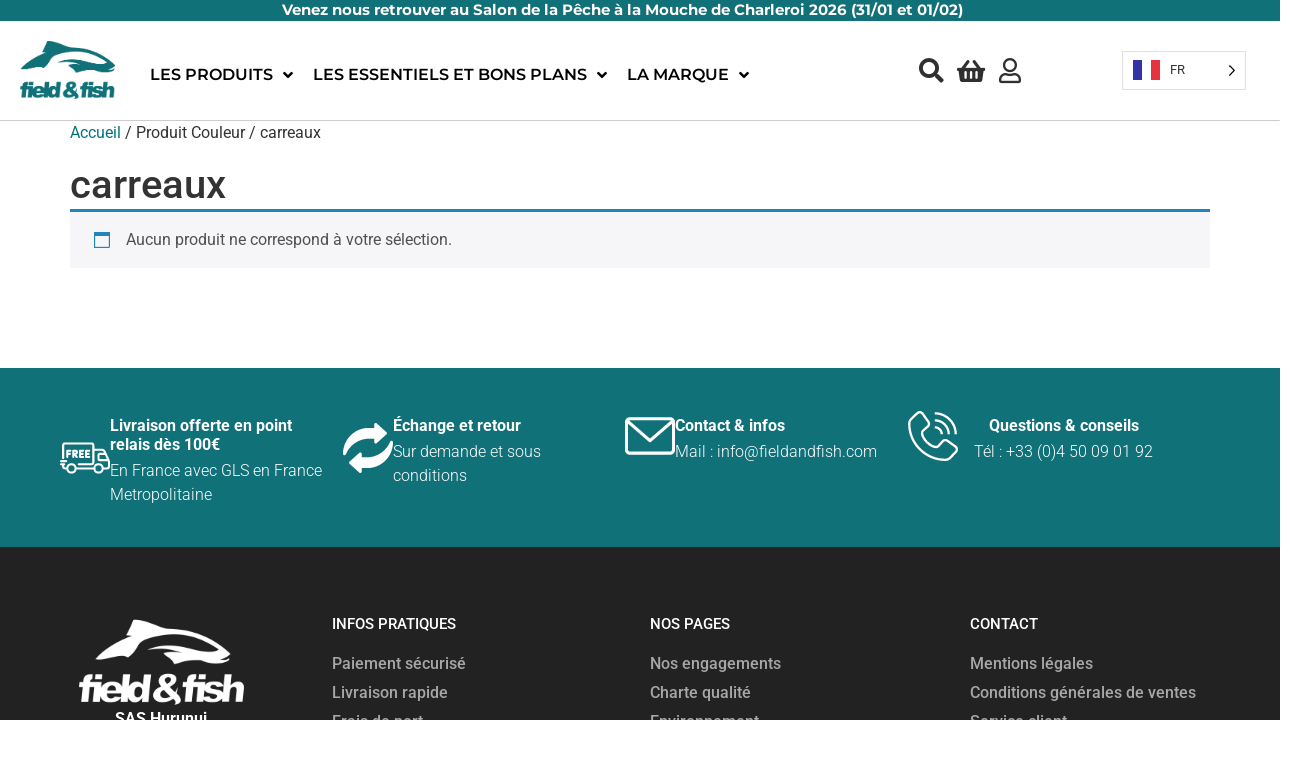

--- FILE ---
content_type: text/html; charset=UTF-8
request_url: https://www.fieldandfish.com/coloris/carreaux/
body_size: 32269
content:
<!doctype html>
<html lang="fr-FR">
<head>
	<meta charset="UTF-8">
	<meta name="viewport" content="width=device-width, initial-scale=1">
	<link rel="profile" href="https://gmpg.org/xfn/11">
	<meta name='robots' content='index, follow, max-image-preview:large, max-snippet:-1, max-video-preview:-1' />
<script id="cookieyes" type="text/javascript" src="https://cdn-cookieyes.com/client_data/ffff3e31fa0dfb92380268bc/script.js"></script>
	<!-- This site is optimized with the Yoast SEO plugin v26.6 - https://yoast.com/wordpress/plugins/seo/ -->
	<title>Archives des carreaux - Field &amp; Fish</title>
	<link rel="canonical" href="https://fieldandfish.ephemera-vt-prod-lamp01.dcsrv.eu/coloris/carreaux/" />
	<meta property="og:locale" content="fr_FR" />
	<meta property="og:type" content="article" />
	<meta property="og:title" content="Archives des carreaux - Field &amp; Fish" />
	<meta property="og:url" content="https://fieldandfish.ephemera-vt-prod-lamp01.dcsrv.eu/coloris/carreaux/" />
	<meta property="og:site_name" content="Field &amp; Fish" />
	<meta name="twitter:card" content="summary_large_image" />
	<script type="application/ld+json" class="yoast-schema-graph">{"@context":"https://schema.org","@graph":[{"@type":"CollectionPage","@id":"https://fieldandfish.ephemera-vt-prod-lamp01.dcsrv.eu/coloris/carreaux/","url":"https://fieldandfish.ephemera-vt-prod-lamp01.dcsrv.eu/coloris/carreaux/","name":"Archives des carreaux - Field &amp; Fish","isPartOf":{"@id":"https://fieldandfish.ephemera-vt-prod-lamp01.dcsrv.eu/#website"},"breadcrumb":{"@id":"https://fieldandfish.ephemera-vt-prod-lamp01.dcsrv.eu/coloris/carreaux/#breadcrumb"},"inLanguage":"fr-FR"},{"@type":"BreadcrumbList","@id":"https://fieldandfish.ephemera-vt-prod-lamp01.dcsrv.eu/coloris/carreaux/#breadcrumb","itemListElement":[{"@type":"ListItem","position":1,"name":"Accueil","item":"https://www.fieldandfish.com/"},{"@type":"ListItem","position":2,"name":"carreaux"}]},{"@type":"WebSite","@id":"https://fieldandfish.ephemera-vt-prod-lamp01.dcsrv.eu/#website","url":"https://fieldandfish.ephemera-vt-prod-lamp01.dcsrv.eu/","name":"Field & Fish","description":"Pour les passionné(e)s de pêche !","publisher":{"@id":"https://fieldandfish.ephemera-vt-prod-lamp01.dcsrv.eu/#organization"},"alternateName":"Field and Fish","potentialAction":[{"@type":"SearchAction","target":{"@type":"EntryPoint","urlTemplate":"https://fieldandfish.ephemera-vt-prod-lamp01.dcsrv.eu/?s={search_term_string}"},"query-input":{"@type":"PropertyValueSpecification","valueRequired":true,"valueName":"search_term_string"}}],"inLanguage":"fr-FR"},{"@type":"Organization","@id":"https://fieldandfish.ephemera-vt-prod-lamp01.dcsrv.eu/#organization","name":"Field and Fish","alternateName":"Field & Fish","url":"https://fieldandfish.ephemera-vt-prod-lamp01.dcsrv.eu/","logo":{"@type":"ImageObject","inLanguage":"fr-FR","@id":"https://fieldandfish.ephemera-vt-prod-lamp01.dcsrv.eu/#/schema/logo/image/","url":"https://www.fieldandfish.com/wp-content/uploads/2021/04/Field-and-fish-lgo.png","contentUrl":"https://www.fieldandfish.com/wp-content/uploads/2021/04/Field-and-fish-lgo.png","width":225,"height":225,"caption":"Field and Fish"},"image":{"@id":"https://fieldandfish.ephemera-vt-prod-lamp01.dcsrv.eu/#/schema/logo/image/"},"sameAs":["https://www.facebook.com/fieldandfish.peche.sportive/","https://www.instagram.com/field.and.fish/","https://www.youtube.com/@Fieldandfish"]}]}</script>
	<!-- / Yoast SEO plugin. -->


<link rel='dns-prefetch' href='//ajax.googleapis.com' />
<link rel="alternate" type="application/rss+xml" title="Field &amp; Fish &raquo; Flux" href="https://www.fieldandfish.com/feed/" />
<link rel="alternate" type="application/rss+xml" title="Field &amp; Fish &raquo; Flux des commentaires" href="https://www.fieldandfish.com/comments/feed/" />
<link rel="alternate" type="application/rss+xml" title="Flux pour Field &amp; Fish &raquo; carreaux Couleur" href="https://www.fieldandfish.com/coloris/carreaux/feed/" />
<style id='wp-img-auto-sizes-contain-inline-css'>
img:is([sizes=auto i],[sizes^="auto," i]){contain-intrinsic-size:3000px 1500px}
/*# sourceURL=wp-img-auto-sizes-contain-inline-css */
</style>
<link rel='stylesheet' id='wc-vat-compliance-style-css' href='https://www.fieldandfish.com/wp-content/plugins/woocommerce-eu-vat-compliance-premium/build/style-vat-number-block.css?ver=1.36.1' media='all' />
<link rel='stylesheet' id='hello-elementor-theme-style-css' href='https://www.fieldandfish.com/wp-content/themes/hello-elementor/assets/css/theme.css?ver=3.4.5' media='all' />
<link rel='stylesheet' id='jet-menu-hello-css' href='https://www.fieldandfish.com/wp-content/plugins/jet-menu/integration/themes/hello-elementor/assets/css/style.css?ver=2.4.18' media='all' />
<link rel='stylesheet' id='swiper-css' href='https://www.fieldandfish.com/wp-content/plugins/elementor/assets/lib/swiper/v8/css/swiper.min.css?ver=8.4.5' media='all' />
<link rel='stylesheet' id='e-swiper-css' href='https://www.fieldandfish.com/wp-content/plugins/elementor/assets/css/conditionals/e-swiper.min.css?ver=3.34.0' media='all' />
<link rel='stylesheet' id='elementor-icons-shared-0-css' href='https://www.fieldandfish.com/wp-content/plugins/elementor/assets/lib/font-awesome/css/fontawesome.min.css?ver=5.15.3' media='all' />
<link rel='stylesheet' id='elementor-icons-fa-solid-css' href='https://www.fieldandfish.com/wp-content/plugins/elementor/assets/lib/font-awesome/css/solid.min.css?ver=5.15.3' media='all' />
<link rel='stylesheet' id='dce-dynamic-visibility-style-css' href='https://www.fieldandfish.com/wp-content/plugins/dynamic-visibility-for-elementor/assets/css/dynamic-visibility.css?ver=6.0.1' media='all' />
<style id='wp-emoji-styles-inline-css'>

	img.wp-smiley, img.emoji {
		display: inline !important;
		border: none !important;
		box-shadow: none !important;
		height: 1em !important;
		width: 1em !important;
		margin: 0 0.07em !important;
		vertical-align: -0.1em !important;
		background: none !important;
		padding: 0 !important;
	}
/*# sourceURL=wp-emoji-styles-inline-css */
</style>
<link rel='stylesheet' id='wp-block-library-css' href='https://www.fieldandfish.com/wp-includes/css/dist/block-library/style.min.css?ver=6.9' media='all' />
<link rel='stylesheet' id='jet-engine-frontend-css' href='https://www.fieldandfish.com/wp-content/plugins/jet-engine/assets/css/frontend.css?ver=3.8.2' media='all' />
<style id='global-styles-inline-css'>
:root{--wp--preset--aspect-ratio--square: 1;--wp--preset--aspect-ratio--4-3: 4/3;--wp--preset--aspect-ratio--3-4: 3/4;--wp--preset--aspect-ratio--3-2: 3/2;--wp--preset--aspect-ratio--2-3: 2/3;--wp--preset--aspect-ratio--16-9: 16/9;--wp--preset--aspect-ratio--9-16: 9/16;--wp--preset--color--black: #000000;--wp--preset--color--cyan-bluish-gray: #abb8c3;--wp--preset--color--white: #ffffff;--wp--preset--color--pale-pink: #f78da7;--wp--preset--color--vivid-red: #cf2e2e;--wp--preset--color--luminous-vivid-orange: #ff6900;--wp--preset--color--luminous-vivid-amber: #fcb900;--wp--preset--color--light-green-cyan: #7bdcb5;--wp--preset--color--vivid-green-cyan: #00d084;--wp--preset--color--pale-cyan-blue: #8ed1fc;--wp--preset--color--vivid-cyan-blue: #0693e3;--wp--preset--color--vivid-purple: #9b51e0;--wp--preset--gradient--vivid-cyan-blue-to-vivid-purple: linear-gradient(135deg,rgb(6,147,227) 0%,rgb(155,81,224) 100%);--wp--preset--gradient--light-green-cyan-to-vivid-green-cyan: linear-gradient(135deg,rgb(122,220,180) 0%,rgb(0,208,130) 100%);--wp--preset--gradient--luminous-vivid-amber-to-luminous-vivid-orange: linear-gradient(135deg,rgb(252,185,0) 0%,rgb(255,105,0) 100%);--wp--preset--gradient--luminous-vivid-orange-to-vivid-red: linear-gradient(135deg,rgb(255,105,0) 0%,rgb(207,46,46) 100%);--wp--preset--gradient--very-light-gray-to-cyan-bluish-gray: linear-gradient(135deg,rgb(238,238,238) 0%,rgb(169,184,195) 100%);--wp--preset--gradient--cool-to-warm-spectrum: linear-gradient(135deg,rgb(74,234,220) 0%,rgb(151,120,209) 20%,rgb(207,42,186) 40%,rgb(238,44,130) 60%,rgb(251,105,98) 80%,rgb(254,248,76) 100%);--wp--preset--gradient--blush-light-purple: linear-gradient(135deg,rgb(255,206,236) 0%,rgb(152,150,240) 100%);--wp--preset--gradient--blush-bordeaux: linear-gradient(135deg,rgb(254,205,165) 0%,rgb(254,45,45) 50%,rgb(107,0,62) 100%);--wp--preset--gradient--luminous-dusk: linear-gradient(135deg,rgb(255,203,112) 0%,rgb(199,81,192) 50%,rgb(65,88,208) 100%);--wp--preset--gradient--pale-ocean: linear-gradient(135deg,rgb(255,245,203) 0%,rgb(182,227,212) 50%,rgb(51,167,181) 100%);--wp--preset--gradient--electric-grass: linear-gradient(135deg,rgb(202,248,128) 0%,rgb(113,206,126) 100%);--wp--preset--gradient--midnight: linear-gradient(135deg,rgb(2,3,129) 0%,rgb(40,116,252) 100%);--wp--preset--font-size--small: 13px;--wp--preset--font-size--medium: 20px;--wp--preset--font-size--large: 36px;--wp--preset--font-size--x-large: 42px;--wp--preset--spacing--20: 0.44rem;--wp--preset--spacing--30: 0.67rem;--wp--preset--spacing--40: 1rem;--wp--preset--spacing--50: 1.5rem;--wp--preset--spacing--60: 2.25rem;--wp--preset--spacing--70: 3.38rem;--wp--preset--spacing--80: 5.06rem;--wp--preset--shadow--natural: 6px 6px 9px rgba(0, 0, 0, 0.2);--wp--preset--shadow--deep: 12px 12px 50px rgba(0, 0, 0, 0.4);--wp--preset--shadow--sharp: 6px 6px 0px rgba(0, 0, 0, 0.2);--wp--preset--shadow--outlined: 6px 6px 0px -3px rgb(255, 255, 255), 6px 6px rgb(0, 0, 0);--wp--preset--shadow--crisp: 6px 6px 0px rgb(0, 0, 0);}:root { --wp--style--global--content-size: 800px;--wp--style--global--wide-size: 1200px; }:where(body) { margin: 0; }.wp-site-blocks > .alignleft { float: left; margin-right: 2em; }.wp-site-blocks > .alignright { float: right; margin-left: 2em; }.wp-site-blocks > .aligncenter { justify-content: center; margin-left: auto; margin-right: auto; }:where(.wp-site-blocks) > * { margin-block-start: 24px; margin-block-end: 0; }:where(.wp-site-blocks) > :first-child { margin-block-start: 0; }:where(.wp-site-blocks) > :last-child { margin-block-end: 0; }:root { --wp--style--block-gap: 24px; }:root :where(.is-layout-flow) > :first-child{margin-block-start: 0;}:root :where(.is-layout-flow) > :last-child{margin-block-end: 0;}:root :where(.is-layout-flow) > *{margin-block-start: 24px;margin-block-end: 0;}:root :where(.is-layout-constrained) > :first-child{margin-block-start: 0;}:root :where(.is-layout-constrained) > :last-child{margin-block-end: 0;}:root :where(.is-layout-constrained) > *{margin-block-start: 24px;margin-block-end: 0;}:root :where(.is-layout-flex){gap: 24px;}:root :where(.is-layout-grid){gap: 24px;}.is-layout-flow > .alignleft{float: left;margin-inline-start: 0;margin-inline-end: 2em;}.is-layout-flow > .alignright{float: right;margin-inline-start: 2em;margin-inline-end: 0;}.is-layout-flow > .aligncenter{margin-left: auto !important;margin-right: auto !important;}.is-layout-constrained > .alignleft{float: left;margin-inline-start: 0;margin-inline-end: 2em;}.is-layout-constrained > .alignright{float: right;margin-inline-start: 2em;margin-inline-end: 0;}.is-layout-constrained > .aligncenter{margin-left: auto !important;margin-right: auto !important;}.is-layout-constrained > :where(:not(.alignleft):not(.alignright):not(.alignfull)){max-width: var(--wp--style--global--content-size);margin-left: auto !important;margin-right: auto !important;}.is-layout-constrained > .alignwide{max-width: var(--wp--style--global--wide-size);}body .is-layout-flex{display: flex;}.is-layout-flex{flex-wrap: wrap;align-items: center;}.is-layout-flex > :is(*, div){margin: 0;}body .is-layout-grid{display: grid;}.is-layout-grid > :is(*, div){margin: 0;}body{padding-top: 0px;padding-right: 0px;padding-bottom: 0px;padding-left: 0px;}a:where(:not(.wp-element-button)){text-decoration: underline;}:root :where(.wp-element-button, .wp-block-button__link){background-color: #32373c;border-width: 0;color: #fff;font-family: inherit;font-size: inherit;font-style: inherit;font-weight: inherit;letter-spacing: inherit;line-height: inherit;padding-top: calc(0.667em + 2px);padding-right: calc(1.333em + 2px);padding-bottom: calc(0.667em + 2px);padding-left: calc(1.333em + 2px);text-decoration: none;text-transform: inherit;}.has-black-color{color: var(--wp--preset--color--black) !important;}.has-cyan-bluish-gray-color{color: var(--wp--preset--color--cyan-bluish-gray) !important;}.has-white-color{color: var(--wp--preset--color--white) !important;}.has-pale-pink-color{color: var(--wp--preset--color--pale-pink) !important;}.has-vivid-red-color{color: var(--wp--preset--color--vivid-red) !important;}.has-luminous-vivid-orange-color{color: var(--wp--preset--color--luminous-vivid-orange) !important;}.has-luminous-vivid-amber-color{color: var(--wp--preset--color--luminous-vivid-amber) !important;}.has-light-green-cyan-color{color: var(--wp--preset--color--light-green-cyan) !important;}.has-vivid-green-cyan-color{color: var(--wp--preset--color--vivid-green-cyan) !important;}.has-pale-cyan-blue-color{color: var(--wp--preset--color--pale-cyan-blue) !important;}.has-vivid-cyan-blue-color{color: var(--wp--preset--color--vivid-cyan-blue) !important;}.has-vivid-purple-color{color: var(--wp--preset--color--vivid-purple) !important;}.has-black-background-color{background-color: var(--wp--preset--color--black) !important;}.has-cyan-bluish-gray-background-color{background-color: var(--wp--preset--color--cyan-bluish-gray) !important;}.has-white-background-color{background-color: var(--wp--preset--color--white) !important;}.has-pale-pink-background-color{background-color: var(--wp--preset--color--pale-pink) !important;}.has-vivid-red-background-color{background-color: var(--wp--preset--color--vivid-red) !important;}.has-luminous-vivid-orange-background-color{background-color: var(--wp--preset--color--luminous-vivid-orange) !important;}.has-luminous-vivid-amber-background-color{background-color: var(--wp--preset--color--luminous-vivid-amber) !important;}.has-light-green-cyan-background-color{background-color: var(--wp--preset--color--light-green-cyan) !important;}.has-vivid-green-cyan-background-color{background-color: var(--wp--preset--color--vivid-green-cyan) !important;}.has-pale-cyan-blue-background-color{background-color: var(--wp--preset--color--pale-cyan-blue) !important;}.has-vivid-cyan-blue-background-color{background-color: var(--wp--preset--color--vivid-cyan-blue) !important;}.has-vivid-purple-background-color{background-color: var(--wp--preset--color--vivid-purple) !important;}.has-black-border-color{border-color: var(--wp--preset--color--black) !important;}.has-cyan-bluish-gray-border-color{border-color: var(--wp--preset--color--cyan-bluish-gray) !important;}.has-white-border-color{border-color: var(--wp--preset--color--white) !important;}.has-pale-pink-border-color{border-color: var(--wp--preset--color--pale-pink) !important;}.has-vivid-red-border-color{border-color: var(--wp--preset--color--vivid-red) !important;}.has-luminous-vivid-orange-border-color{border-color: var(--wp--preset--color--luminous-vivid-orange) !important;}.has-luminous-vivid-amber-border-color{border-color: var(--wp--preset--color--luminous-vivid-amber) !important;}.has-light-green-cyan-border-color{border-color: var(--wp--preset--color--light-green-cyan) !important;}.has-vivid-green-cyan-border-color{border-color: var(--wp--preset--color--vivid-green-cyan) !important;}.has-pale-cyan-blue-border-color{border-color: var(--wp--preset--color--pale-cyan-blue) !important;}.has-vivid-cyan-blue-border-color{border-color: var(--wp--preset--color--vivid-cyan-blue) !important;}.has-vivid-purple-border-color{border-color: var(--wp--preset--color--vivid-purple) !important;}.has-vivid-cyan-blue-to-vivid-purple-gradient-background{background: var(--wp--preset--gradient--vivid-cyan-blue-to-vivid-purple) !important;}.has-light-green-cyan-to-vivid-green-cyan-gradient-background{background: var(--wp--preset--gradient--light-green-cyan-to-vivid-green-cyan) !important;}.has-luminous-vivid-amber-to-luminous-vivid-orange-gradient-background{background: var(--wp--preset--gradient--luminous-vivid-amber-to-luminous-vivid-orange) !important;}.has-luminous-vivid-orange-to-vivid-red-gradient-background{background: var(--wp--preset--gradient--luminous-vivid-orange-to-vivid-red) !important;}.has-very-light-gray-to-cyan-bluish-gray-gradient-background{background: var(--wp--preset--gradient--very-light-gray-to-cyan-bluish-gray) !important;}.has-cool-to-warm-spectrum-gradient-background{background: var(--wp--preset--gradient--cool-to-warm-spectrum) !important;}.has-blush-light-purple-gradient-background{background: var(--wp--preset--gradient--blush-light-purple) !important;}.has-blush-bordeaux-gradient-background{background: var(--wp--preset--gradient--blush-bordeaux) !important;}.has-luminous-dusk-gradient-background{background: var(--wp--preset--gradient--luminous-dusk) !important;}.has-pale-ocean-gradient-background{background: var(--wp--preset--gradient--pale-ocean) !important;}.has-electric-grass-gradient-background{background: var(--wp--preset--gradient--electric-grass) !important;}.has-midnight-gradient-background{background: var(--wp--preset--gradient--midnight) !important;}.has-small-font-size{font-size: var(--wp--preset--font-size--small) !important;}.has-medium-font-size{font-size: var(--wp--preset--font-size--medium) !important;}.has-large-font-size{font-size: var(--wp--preset--font-size--large) !important;}.has-x-large-font-size{font-size: var(--wp--preset--font-size--x-large) !important;}
:root :where(.wp-block-pullquote){font-size: 1.5em;line-height: 1.6;}
/*# sourceURL=global-styles-inline-css */
</style>
<link rel='stylesheet' id='wapf-frontend-css-css' href='https://www.fieldandfish.com/wp-content/plugins/advanced-product-fields-for-woocommerce/assets/css/frontend.min.css?ver=1.6.18' media='all' />
<link rel='stylesheet' id='woocommerce-layout-css' href='https://www.fieldandfish.com/wp-content/plugins/woocommerce/assets/css/woocommerce-layout.css?ver=10.4.3' media='all' />
<link rel='stylesheet' id='woocommerce-smallscreen-css' href='https://www.fieldandfish.com/wp-content/plugins/woocommerce/assets/css/woocommerce-smallscreen.css?ver=10.4.3' media='only screen and (max-width: 768px)' />
<link rel='stylesheet' id='woocommerce-general-css' href='https://www.fieldandfish.com/wp-content/plugins/woocommerce/assets/css/woocommerce.css?ver=10.4.3' media='all' />
<style id='woocommerce-inline-inline-css'>
.woocommerce form .form-row .required { visibility: visible; }
/*# sourceURL=woocommerce-inline-inline-css */
</style>
<link rel='stylesheet' id='wr-frontend-elements-css' href='https://www.fieldandfish.com/wp-content/plugins/woorewards/styling/css/wr-elements.min.css?ver=5.3.3' media='all' />
<link rel='stylesheet' id='lws-icons-css' href='https://www.fieldandfish.com/wp-content/plugins/woorewards/assets/lws-adminpanel/styling/css/lws_icons.css?ver=5.5.4' media='all' />
<link rel='stylesheet' id='woorewards-free-product-css' href='https://www.fieldandfish.com/wp-content/plugins/woorewards/modules/woorewards-pro/styling/css/templates/freeproduct.css?stygen=lws_woorewards_free_product_template&#038;ver=5.3.3' media='all' />
<link rel='stylesheet' id='lws-popup-css' href='https://www.fieldandfish.com/wp-content/plugins/woorewards/assets/lws-adminpanel/styling/css/controls/lwsdial.min.css?ver=5.5.4' media='all' />
<link rel='stylesheet' id='wr-freeproduct-popup-css' href='https://www.fieldandfish.com/wp-content/plugins/woorewards/modules/woorewards-pro/styling/css/popups/freeproduct.min.css?ver=5.3.3' media='all' />
<link rel='stylesheet' id='weglot-css-css' href='https://www.fieldandfish.com/wp-content/plugins/weglot/dist/css/front-css.css?ver=5.2' media='all' />
<link rel='stylesheet' id='new-flag-css-css' href='https://www.fieldandfish.com/wp-content/plugins/weglot/dist/css/new-flags.css?ver=5.2' media='all' />
<link rel='stylesheet' id='hello-elementor-css' href='https://www.fieldandfish.com/wp-content/themes/hello-elementor/assets/css/reset.css?ver=3.4.5' media='all' />
<link rel='stylesheet' id='hello-elementor-header-footer-css' href='https://www.fieldandfish.com/wp-content/themes/hello-elementor/assets/css/header-footer.css?ver=3.4.5' media='all' />
<link rel='stylesheet' id='elementor-frontend-css' href='https://www.fieldandfish.com/wp-content/plugins/elementor/assets/css/frontend.min.css?ver=3.34.0' media='all' />
<link rel='stylesheet' id='elementor-post-32210-css' href='https://www.fieldandfish.com/wp-content/uploads/elementor/css/post-32210.css?ver=1769130260' media='all' />
<link rel='stylesheet' id='font-awesome-all-css' href='https://www.fieldandfish.com/wp-content/plugins/jet-menu/assets/public/lib/font-awesome/css/all.min.css?ver=5.12.0' media='all' />
<link rel='stylesheet' id='font-awesome-v4-shims-css' href='https://www.fieldandfish.com/wp-content/plugins/jet-menu/assets/public/lib/font-awesome/css/v4-shims.min.css?ver=5.12.0' media='all' />
<link rel='stylesheet' id='jet-menu-public-styles-css' href='https://www.fieldandfish.com/wp-content/plugins/jet-menu/assets/public/css/public.css?ver=2.4.18' media='all' />
<link rel='stylesheet' id='jet-menu-general-css' href='https://www.fieldandfish.com/wp-content/uploads/jet-menu/jet-menu-general.css?ver=1759222220' media='all' />
<link rel='stylesheet' id='jet-woo-builder-css' href='https://www.fieldandfish.com/wp-content/plugins/jet-woo-builder/assets/css/frontend.css?ver=2.2.3' media='all' />
<style id='jet-woo-builder-inline-css'>
@font-face {
				font-family: "WooCommerce";
				font-weight: normal;
				font-style: normal;
				src: url("https://www.fieldandfish.com/wp-content/plugins/woocommerce/assets/fonts/WooCommerce.eot");
				src: url("https://www.fieldandfish.com/wp-content/plugins/woocommerce/assets/fonts/WooCommerce.eot?#iefix") format("embedded-opentype"),
					 url("https://www.fieldandfish.com/wp-content/plugins/woocommerce/assets/fonts/WooCommerce.woff") format("woff"),
					 url("https://www.fieldandfish.com/wp-content/plugins/woocommerce/assets/fonts/WooCommerce.ttf") format("truetype"),
					 url("https://www.fieldandfish.com/wp-content/plugins/woocommerce/assets/fonts/WooCommerce.svg#WooCommerce") format("svg");
			}
/*# sourceURL=jet-woo-builder-inline-css */
</style>
<link rel='stylesheet' id='jet-woo-builder-frontend-font-css' href='https://www.fieldandfish.com/wp-content/plugins/jet-woo-builder/assets/css/lib/jetwoobuilder-frontend-font/css/jetwoobuilder-frontend-font.css?ver=2.2.3' media='all' />
<link rel='stylesheet' id='widget-icon-list-css' href='https://www.fieldandfish.com/wp-content/plugins/elementor/assets/css/widget-icon-list.min.css?ver=3.34.0' media='all' />
<link rel='stylesheet' id='widget-image-css' href='https://www.fieldandfish.com/wp-content/plugins/elementor/assets/css/widget-image.min.css?ver=3.34.0' media='all' />
<link rel='stylesheet' id='e-sticky-css' href='https://www.fieldandfish.com/wp-content/plugins/elementor-pro/assets/css/modules/sticky.min.css?ver=3.34.0' media='all' />
<link rel='stylesheet' id='e-motion-fx-css' href='https://www.fieldandfish.com/wp-content/plugins/elementor-pro/assets/css/modules/motion-fx.min.css?ver=3.34.0' media='all' />
<link rel='stylesheet' id='widget-icon-box-css' href='https://www.fieldandfish.com/wp-content/plugins/elementor/assets/css/widget-icon-box.min.css?ver=3.34.0' media='all' />
<link rel='stylesheet' id='widget-heading-css' href='https://www.fieldandfish.com/wp-content/plugins/elementor/assets/css/widget-heading.min.css?ver=3.34.0' media='all' />
<link rel='stylesheet' id='widget-social-icons-css' href='https://www.fieldandfish.com/wp-content/plugins/elementor/assets/css/widget-social-icons.min.css?ver=3.34.0' media='all' />
<link rel='stylesheet' id='e-apple-webkit-css' href='https://www.fieldandfish.com/wp-content/plugins/elementor/assets/css/conditionals/apple-webkit.min.css?ver=3.34.0' media='all' />
<link rel='stylesheet' id='e-animation-slideInUp-css' href='https://www.fieldandfish.com/wp-content/plugins/elementor/assets/lib/animations/styles/slideInUp.min.css?ver=3.34.0' media='all' />
<link rel='stylesheet' id='e-animation-slideInDown-css' href='https://www.fieldandfish.com/wp-content/plugins/elementor/assets/lib/animations/styles/slideInDown.min.css?ver=3.34.0' media='all' />
<link rel='stylesheet' id='e-popup-css' href='https://www.fieldandfish.com/wp-content/plugins/elementor-pro/assets/css/conditionals/popup.min.css?ver=3.34.0' media='all' />
<link rel='stylesheet' id='elementor-icons-css' href='https://www.fieldandfish.com/wp-content/plugins/elementor/assets/lib/eicons/css/elementor-icons.min.css?ver=5.45.0' media='all' />
<link rel='stylesheet' id='elementor-post-51680-css' href='https://www.fieldandfish.com/wp-content/uploads/elementor/css/post-51680.css?ver=1769130261' media='all' />
<link rel='stylesheet' id='elementor-post-32221-css' href='https://www.fieldandfish.com/wp-content/uploads/elementor/css/post-32221.css?ver=1769130261' media='all' />
<link rel='stylesheet' id='elementor-post-33511-css' href='https://www.fieldandfish.com/wp-content/uploads/elementor/css/post-33511.css?ver=1769130261' media='all' />
<link rel='stylesheet' id='wcwl_frontend-css' href='https://www.fieldandfish.com/wp-content/plugins/woocommerce-waitlist/includes/css/src/wcwl_frontend.min.css?ver=2.5.1' media='all' />
<link rel='stylesheet' id='dashicons-css' href='https://www.fieldandfish.com/wp-includes/css/dashicons.min.css?ver=6.9' media='all' />
<link rel='stylesheet' id='hello-elementor-child-style-css' href='https://www.fieldandfish.com/wp-content/themes/hello-elementor-child/style.css?ver=1.0.0' media='all' />
<link rel='stylesheet' id='jquery-chosen-css' href='https://www.fieldandfish.com/wp-content/plugins/jet-search/assets/lib/chosen/chosen.min.css?ver=1.8.7' media='all' />
<link rel='stylesheet' id='jet-search-css' href='https://www.fieldandfish.com/wp-content/plugins/jet-search/assets/css/jet-search.css?ver=3.5.16.1' media='all' />
<link rel='stylesheet' id='elementor-gf-local-roboto-css' href='https://www.fieldandfish.com/wp-content/uploads/elementor/google-fonts/css/roboto.css?ver=1743408515' media='all' />
<link rel='stylesheet' id='elementor-gf-local-robotoslab-css' href='https://www.fieldandfish.com/wp-content/uploads/elementor/google-fonts/css/robotoslab.css?ver=1743408518' media='all' />
<link rel='stylesheet' id='elementor-gf-local-montserrat-css' href='https://www.fieldandfish.com/wp-content/uploads/elementor/google-fonts/css/montserrat.css?ver=1743408522' media='all' />
<link rel='stylesheet' id='elementor-icons-fa-regular-css' href='https://www.fieldandfish.com/wp-content/plugins/elementor/assets/lib/font-awesome/css/regular.min.css?ver=5.15.3' media='all' />
<link rel='stylesheet' id='elementor-icons-fa-brands-css' href='https://www.fieldandfish.com/wp-content/plugins/elementor/assets/lib/font-awesome/css/brands.min.css?ver=5.15.3' media='all' />
<script src="https://www.fieldandfish.com/wp-includes/js/jquery/jquery.min.js?ver=3.7.1" id="jquery-core-js"></script>
<script src="https://www.fieldandfish.com/wp-includes/js/jquery/jquery-migrate.min.js?ver=3.4.1" id="jquery-migrate-js"></script>
<script src="https://www.fieldandfish.com/wp-includes/js/imagesloaded.min.js?ver=6.9" id="imagesLoaded-js"></script>
<script src="https://www.fieldandfish.com/wp-content/plugins/woocommerce/assets/js/jquery-blockui/jquery.blockUI.min.js?ver=2.7.0-wc.10.4.3" id="wc-jquery-blockui-js" defer data-wp-strategy="defer"></script>
<script id="wc-add-to-cart-js-extra">
var wc_add_to_cart_params = {"ajax_url":"/wp-admin/admin-ajax.php","wc_ajax_url":"/?wc-ajax=%%endpoint%%","i18n_view_cart":"Voir le panier","cart_url":"https://www.fieldandfish.com/panier-2/","is_cart":"","cart_redirect_after_add":"no"};
//# sourceURL=wc-add-to-cart-js-extra
</script>
<script src="https://www.fieldandfish.com/wp-content/plugins/woocommerce/assets/js/frontend/add-to-cart.min.js?ver=10.4.3" id="wc-add-to-cart-js" defer data-wp-strategy="defer"></script>
<script src="https://www.fieldandfish.com/wp-content/plugins/woocommerce/assets/js/js-cookie/js.cookie.min.js?ver=2.1.4-wc.10.4.3" id="wc-js-cookie-js" defer data-wp-strategy="defer"></script>
<script id="woocommerce-js-extra">
var woocommerce_params = {"ajax_url":"/wp-admin/admin-ajax.php","wc_ajax_url":"/?wc-ajax=%%endpoint%%","i18n_password_show":"Afficher le mot de passe","i18n_password_hide":"Masquer le mot de passe"};
//# sourceURL=woocommerce-js-extra
</script>
<script src="https://www.fieldandfish.com/wp-content/plugins/woocommerce/assets/js/frontend/woocommerce.min.js?ver=10.4.3" id="woocommerce-js" defer data-wp-strategy="defer"></script>
<script src="https://www.fieldandfish.com/wp-includes/js/jquery/ui/core.min.js?ver=1.13.3" id="jquery-ui-core-js"></script>
<script src="https://www.fieldandfish.com/wp-content/plugins/woorewards/assets/lws-adminpanel/js/controls/lwsdial.js?ver=5.5.4" id="lws-popup-js"></script>
<script src="https://www.fieldandfish.com/wp-content/plugins/weglot/dist/front-js.js?ver=5.2" id="wp-weglot-js-js"></script>
<script id="wc-cart-fragments-js-extra">
var wc_cart_fragments_params = {"ajax_url":"/wp-admin/admin-ajax.php","wc_ajax_url":"/?wc-ajax=%%endpoint%%","cart_hash_key":"wc_cart_hash_760f5192286e3d69199a9f070dce4eb1","fragment_name":"wc_fragments_760f5192286e3d69199a9f070dce4eb1","request_timeout":"5000"};
//# sourceURL=wc-cart-fragments-js-extra
</script>
<script src="https://www.fieldandfish.com/wp-content/plugins/woocommerce/assets/js/frontend/cart-fragments.min.js?ver=10.4.3" id="wc-cart-fragments-js" defer data-wp-strategy="defer"></script>
<link rel="https://api.w.org/" href="https://www.fieldandfish.com/wp-json/" /><link rel="EditURI" type="application/rsd+xml" title="RSD" href="https://www.fieldandfish.com/xmlrpc.php?rsd" />
<meta name="generator" content="WordPress 6.9" />
<meta name="generator" content="WooCommerce 10.4.3" />

<!-- This website runs the Product Feed PRO for WooCommerce by AdTribes.io plugin - version woocommercesea_option_installed_version -->
<style id='lws-woorewards-blocks-inline-css'>:root{
	--wr-block-border-width: inherit;
	--wr-block-border-style: inherit;
	--wr-block-border-radius: inherit;
	--wr-block-border-color: inherit;
	--wr-block-background-color: inherit;
	--wr-block-font-size: inherit;
	--wr-block-font-color: inherit;
	--wr-block-padding: inherit;
	--wr-button-border-width: inherit;
	--wr-button-border-style: inherit;
	--wr-button-border-radius: inherit;
	--wr-button-border-color: inherit;
	--wr-button-background-color: inherit;
	--wr-button-font-size: inherit;
	--wr-button-font-color: inherit;
	--wr-button-border-over-color: inherit;
	--wr-button-background-over-color: inherit;
	--wr-button-font-over-color: inherit;
	--wr-button-padding: inherit;
}</style>
<link rel="alternate" href="https://www.fieldandfish.com/coloris/carreaux/" hreflang="fr"/>
<link rel="alternate" href="https://www.fieldandfish.com/en/coloris/carreaux/" hreflang="en"/>
<link rel="alternate" href="https://www.fieldandfish.com/de/coloris/carreaux/" hreflang="de"/>
<script type="application/json" id="weglot-data">{"website":"https:\/\/fieldandfish.com","uid":"efc7d5d59a","project_slug":"field-and-fish","language_from":"fr","language_from_custom_flag":null,"language_from_custom_name":null,"excluded_paths":[{"type":"IS_EXACTLY","value":"\/boutique\/pantalon-de-peche-guide-kaki\/","language_button_displayed":false,"exclusion_behavior":"NOT_TRANSLATED","excluded_languages":[],"regex":"^\/boutique\/pantalon\\-de\\-peche\\-guide\\-kaki\/$"}],"excluded_blocks":[],"custom_settings":{"button_style":{"is_dropdown":true,"with_flags":true,"flag_type":"rectangle_mat","with_name":true,"custom_css":"","full_name":false},"translate_email":false,"translate_search":false,"translate_amp":false,"switchers":[{"templates":{"name":"default","hash":"095ffb8d22f66be52959023fa4eeb71a05f20f73"},"location":[],"style":{"with_flags":true,"flag_type":"rectangle_mat","with_name":true,"full_name":false,"is_dropdown":true}}]},"pending_translation_enabled":false,"curl_ssl_check_enabled":true,"custom_css":null,"languages":[{"language_to":"en","custom_code":null,"custom_name":null,"custom_local_name":null,"provider":null,"enabled":true,"automatic_translation_enabled":true,"deleted_at":null,"connect_host_destination":null,"custom_flag":null},{"language_to":"de","custom_code":null,"custom_name":null,"custom_local_name":null,"provider":null,"enabled":true,"automatic_translation_enabled":true,"deleted_at":null,"connect_host_destination":null,"custom_flag":null}],"organization_slug":"w-172b56f975","api_domain":"cdn-api-weglot.com","current_language":"fr","switcher_links":{"fr":"https:\/\/www.fieldandfish.com\/coloris\/carreaux\/?wg-choose-original=true","en":"https:\/\/www.fieldandfish.com\/en\/coloris\/carreaux\/?wg-choose-original=false","de":"https:\/\/www.fieldandfish.com\/de\/coloris\/carreaux\/?wg-choose-original=false"},"original_path":"\/coloris\/carreaux\/"}</script>	<noscript><style>.woocommerce-product-gallery{ opacity: 1 !important; }</style></noscript>
	<meta name="generator" content="Elementor 3.34.0; features: additional_custom_breakpoints; settings: css_print_method-external, google_font-enabled, font_display-swap">
<!-- Google Tag Manager -->
<script>(function(w,d,s,l,i){w[l]=w[l]||[];w[l].push({'gtm.start':
new Date().getTime(),event:'gtm.js'});var f=d.getElementsByTagName(s)[0],
j=d.createElement(s),dl=l!='dataLayer'?'&l='+l:'';j.async=true;j.src=
'https://www.googletagmanager.com/gtm.js?id='+i+dl;f.parentNode.insertBefore(j,f);
})(window,document,'script','dataLayer','GTM-TTMKZW78');</script>
<!-- End Google Tag Manager -->
<script type="text/javascript" src="https://cdn.brevo.com/js/sdk-loader.js" async></script><script type="text/javascript">
            window.Brevo = window.Brevo || [];
            window.Brevo.push(["init", {
                client_key: "n0mbnuvnadj91nmywp6a5",
                email_id: "",
                push: {
                    customDomain: "https://www.fieldandfish.com\/wp-content\/plugins\/woocommerce-sendinblue-newsletter-subscription\/"
                }
            }]);
        </script>			<style>
				.e-con.e-parent:nth-of-type(n+4):not(.e-lazyloaded):not(.e-no-lazyload),
				.e-con.e-parent:nth-of-type(n+4):not(.e-lazyloaded):not(.e-no-lazyload) * {
					background-image: none !important;
				}
				@media screen and (max-height: 1024px) {
					.e-con.e-parent:nth-of-type(n+3):not(.e-lazyloaded):not(.e-no-lazyload),
					.e-con.e-parent:nth-of-type(n+3):not(.e-lazyloaded):not(.e-no-lazyload) * {
						background-image: none !important;
					}
				}
				@media screen and (max-height: 640px) {
					.e-con.e-parent:nth-of-type(n+2):not(.e-lazyloaded):not(.e-no-lazyload),
					.e-con.e-parent:nth-of-type(n+2):not(.e-lazyloaded):not(.e-no-lazyload) * {
						background-image: none !important;
					}
				}
			</style>
			<link rel="icon" href="https://www.fieldandfish.com/wp-content/uploads/2020/09/cropped-favicon-field-and-fish-vente-peche-mouche-32x32.png" sizes="32x32" />
<link rel="icon" href="https://www.fieldandfish.com/wp-content/uploads/2020/09/cropped-favicon-field-and-fish-vente-peche-mouche-192x192.png" sizes="192x192" />
<link rel="apple-touch-icon" href="https://www.fieldandfish.com/wp-content/uploads/2020/09/cropped-favicon-field-and-fish-vente-peche-mouche-180x180.png" />
<meta name="msapplication-TileImage" content="https://www.fieldandfish.com/wp-content/uploads/2020/09/cropped-favicon-field-and-fish-vente-peche-mouche-270x270.png" />
		<style id="wp-custom-css">
			a {
	color:#00757f;
}

[type=submit] {
	color : #00757f;
	border: 1px solid #00757f;
}

[type=submit]:hover {
	background : #00757f;
	color : #fff;
}

.boutique-cat img {
	display:none!important;
}

.woocommerce ul.products li.product a img {
    width: 100%;
    max-height: 250px;
}

/* ********************************* 
 * PRODUITS WOOCOMMERCE 
 * *************************/
.woocommerce .elementor-32771 .elementor-element.elementor-element-2536676 .woocommerce-Tabs-panel h2 {
    display: none;
}

.woocommerce .elementor-32771 .elementor-element.elementor-element-2536676 .woocommerce-tabs .woocommerce-Tabs-panel {
    background:#fff;
	  border-radius:20px;
	  padding:4em;
	  margin-top:30px!important;
}

.woocommerce .elementor-32771 .elementor-element.elementor-element-2536676 .woocommerce-tabs ul.wc-tabs li.active a {
    border-bottom:2px solid #F7F7F7
}

.woocommerce div.product div.images .flex-control-thumbs img{
     width:90px;
 }

/* *****************************
 * Cookies
 **************************** */
#cookie-law-info-again {
		border-radius: 5px 5px 0 0!important;
	}
/* *****************************
 * Responsive bloc page d'accueil
 **************************** */

@media (max-width: 640px) {
	.btn-size-extra-large {
    padding: 10px 10px;
    font-size: 12px;
    line-height: 22px;
}
	
#wd-6204bedb8b7cc .title-subtitle, .title-subtitle {
    color: #107179!important;
	  font-weight:600;
	  margin-top:0px!important;
	 text-align:center!important;
}

.bloc-homepage.vc_custom_1644477753378 {
	padding-top:40px!important;
	}
	
.cli-bar-btn_container a {
		width : 100%;
	}
	
.cli-bar-message, .cli-style-v2 .cli-bar-message {
		text-align:center!important;
	}
	
	#cookie-law-info-again {
		left:10px!important;
		border-radius: 5px 5px 0 0!important;
	}
	
	#cookie_action_close_header_reject {
		margin:0px!important;
		margin-top:10px!important;
	}
	
	#wt-cli-accept-all-btn {
		margin:0px!important;		
		margin-top:10px!important;
	}
	
	.cli_settings_button {
	color : grey;
	text-decoration:none;
	}
	
}

.promo-star {
	  position: absolute;
    background: #00757f;
    color: #fff;
    padding: 10px;
    border-radius: 80px;
    margin-left: -45%;
}

/* WOOCOMMERCE PRODUIT */
.tagged_as.detail-container {
	display : none!important;
}

/* paypal */
#ppcp-messages {
	margin-top:30px;
}

/* stripe */
fieldset {
	border:none;
}

/* crédit agricole */
.payment_box.payment_method_etransactions_std::after {
  content: "Vous serez redirigé sur la plateforme du crédit agricole à l'étape suivante.";
  display: block;
  font-size: 14px;
  color: #333; /* couleur du texte */
}

input[type="radio"]:checked + label {
	font-weight:bold!important;
	color:black!important;
}		</style>
		</head>
<body class="archive tax-pa_coloris term-carreaux term-140 wp-embed-responsive wp-theme-hello-elementor wp-child-theme-hello-elementor-child theme-hello-elementor woocommerce woocommerce-page woocommerce-no-js hello-elementor-default jet-desktop-menu-active elementor-default elementor-kit-32210">

<!-- Google Tag Manager (noscript) -->
<noscript><iframe src="https://www.googletagmanager.com/ns.html?id=GTM-TTMKZW78"
height="0" width="0" style="display:none;visibility:hidden"></iframe></noscript>
<!-- End Google Tag Manager (noscript) -->

<a class="skip-link screen-reader-text" href="#content">Aller au contenu</a>

		<header data-elementor-type="header" data-elementor-id="51680" class="elementor elementor-51680 elementor-location-header" data-elementor-post-type="elementor_library">
					<section class="elementor-section elementor-top-section elementor-element elementor-element-421a135 elementor-section-full_width elementor-section-stretched animated-slow elementor-section-height-default elementor-section-height-default" data-id="421a135" data-element_type="section" data-settings="{&quot;stretch_section&quot;:&quot;section-stretched&quot;,&quot;animation&quot;:&quot;none&quot;}">
						<div class="elementor-container elementor-column-gap-default">
					<div class="elementor-column elementor-col-100 elementor-top-column elementor-element elementor-element-5a9dff4" data-id="5a9dff4" data-element_type="column">
			<div class="elementor-widget-wrap elementor-element-populated">
						<div class="elementor-element elementor-element-979406d elementor-align-center elementor-widget__width-initial elementor-absolute elementor-icon-list--layout-inline elementor-list-item-link-full_width elementor-widget elementor-widget-icon-list" data-id="979406d" data-element_type="widget" data-settings="{&quot;_position&quot;:&quot;absolute&quot;}" data-widget_type="icon-list.default">
				<div class="elementor-widget-container">
							<ul class="elementor-icon-list-items elementor-inline-items">
							<li class="elementor-icon-list-item elementor-inline-item">
											<a href="https://www.facebook.com/thymallus.apmc/">

											<span class="elementor-icon-list-text">Venez nous retrouver au Salon de la Pêche à la Mouche de Charleroi 2026 (31/01 et 01/02)</span>
											</a>
									</li>
						</ul>
						</div>
				</div>
					</div>
		</div>
					</div>
		</section>
				<section class="elementor-section elementor-top-section elementor-element elementor-element-8fe64fe elementor-section-full_width elementor-section-content-middle elementor-hidden-tablet elementor-hidden-mobile elementor-section-height-default elementor-section-height-default" data-id="8fe64fe" data-element_type="section" data-settings="{&quot;background_background&quot;:&quot;classic&quot;,&quot;motion_fx_motion_fx_scrolling&quot;:&quot;yes&quot;,&quot;sticky&quot;:&quot;top&quot;,&quot;motion_fx_devices&quot;:[&quot;desktop&quot;,&quot;tablet&quot;,&quot;mobile&quot;],&quot;sticky_on&quot;:[&quot;desktop&quot;,&quot;tablet&quot;,&quot;mobile&quot;],&quot;sticky_offset&quot;:0,&quot;sticky_effects_offset&quot;:0,&quot;sticky_anchor_link_offset&quot;:0}">
						<div class="elementor-container elementor-column-gap-default">
					<div class="elementor-column elementor-col-33 elementor-top-column elementor-element elementor-element-8c45954" data-id="8c45954" data-element_type="column">
			<div class="elementor-widget-wrap elementor-element-populated">
						<div class="elementor-element elementor-element-50eee6c6 elementor-widget elementor-widget-image" data-id="50eee6c6" data-element_type="widget" data-widget_type="image.default">
				<div class="elementor-widget-container">
																<a href="https://www.fieldandfish.com">
							<img width="250" height="151" src="https://www.fieldandfish.com/wp-content/uploads/2020/09/logo-field-and-fish-vente-peche-mouche.png" class="attachment-full size-full wp-image-7096" alt="" srcset="https://www.fieldandfish.com/wp-content/uploads/2020/09/logo-field-and-fish-vente-peche-mouche.png 250w, https://www.fieldandfish.com/wp-content/uploads/2020/09/logo-field-and-fish-vente-peche-mouche-150x91.png 150w" sizes="(max-width: 250px) 100vw, 250px" />								</a>
															</div>
				</div>
					</div>
		</div>
				<div class="elementor-column elementor-col-33 elementor-top-column elementor-element elementor-element-6b6ff19" data-id="6b6ff19" data-element_type="column">
			<div class="elementor-widget-wrap elementor-element-populated">
						<div class="elementor-element elementor-element-dd84463 elementor-widget__width-initial elementor-widget elementor-widget-jet-mega-menu" data-id="dd84463" data-element_type="widget" data-widget_type="jet-mega-menu.default">
				<div class="elementor-widget-container">
					<div class="menu-barre-header-corentin-container"><div class="jet-menu-container"><div class="jet-menu-inner"><ul class="jet-menu jet-menu--animation-type-fade jet-menu--roll-up"><li id="jet-menu-item-51821" class="jet-menu-item jet-menu-item-type-custom jet-menu-item-object-custom jet-has-roll-up jet-mega-menu-item jet-regular-item jet-menu-item-has-children jet-menu-item-51821"><a href="#" class="top-level-link"><div class="jet-menu-item-wrapper"><div class="jet-menu-title">LES PRODUITS</div><i class="jet-dropdown-arrow fa fa-angle-down"></i></div></a><div class="jet-sub-mega-menu" data-template-id="51836">		<div data-elementor-type="wp-post" data-elementor-id="51836" class="elementor elementor-51836" data-elementor-post-type="jet-menu">
						<section class="elementor-section elementor-top-section elementor-element elementor-element-c7048a0 elementor-section-full_width elementor-section-stretched elementor-section-height-default elementor-section-height-default" data-id="c7048a0" data-element_type="section" data-settings="{&quot;background_background&quot;:&quot;classic&quot;,&quot;stretch_section&quot;:&quot;section-stretched&quot;}">
						<div class="elementor-container elementor-column-gap-default">
					<div class="elementor-column elementor-col-20 elementor-top-column elementor-element elementor-element-c4e7f7b" data-id="c4e7f7b" data-element_type="column">
			<div class="elementor-widget-wrap elementor-element-populated">
						<div class="elementor-element elementor-element-416435d elementor-widget elementor-widget-heading" data-id="416435d" data-element_type="widget" data-widget_type="heading.default">
				<div class="elementor-widget-container">
					<p class="elementor-heading-title elementor-size-default"><a href="https://www.fieldandfish.com/articles-peche/chaussures-waders/">WADERS ET CHAUSSURES</a></p>				</div>
				</div>
				<div class="elementor-element elementor-element-611d490 elementor-nav-menu--dropdown-tablet elementor-nav-menu__text-align-aside elementor-nav-menu--toggle elementor-nav-menu--burger elementor-widget elementor-widget-nav-menu" data-id="611d490" data-element_type="widget" data-settings="{&quot;layout&quot;:&quot;vertical&quot;,&quot;submenu_icon&quot;:{&quot;value&quot;:&quot;&lt;i class=\&quot;fas fa-caret-down\&quot; aria-hidden=\&quot;true\&quot;&gt;&lt;\/i&gt;&quot;,&quot;library&quot;:&quot;fa-solid&quot;},&quot;toggle&quot;:&quot;burger&quot;}" data-widget_type="nav-menu.default">
				<div class="elementor-widget-container">
								<nav aria-label="Menu" class="elementor-nav-menu--main elementor-nav-menu__container elementor-nav-menu--layout-vertical e--pointer-none">
				<ul id="menu-1-611d490" class="elementor-nav-menu sm-vertical"><li class="menu-item menu-item-type-taxonomy menu-item-object-product_cat menu-item-51835"><a href="https://www.fieldandfish.com/articles-peche/chaussures-waders/waders-de-peche/" class="elementor-item">Waders de pêche respirants</a></li>
<li class="menu-item menu-item-type-taxonomy menu-item-object-product_cat menu-item-51832"><a href="https://www.fieldandfish.com/articles-peche/chaussures-waders/chaussures-peche-wading/" class="elementor-item">Chaussures et chaussettes</a></li>
<li class="menu-item menu-item-type-taxonomy menu-item-object-product_cat menu-item-51833"><a href="https://www.fieldandfish.com/articles-peche/chaussures-waders/cuissardes-pantalons-respirants-wading-field-and-fish/" class="elementor-item">Cuissardes et pantalons de wading respirants</a></li>
<li class="menu-item menu-item-type-taxonomy menu-item-object-product_cat menu-item-51831"><a href="https://www.fieldandfish.com/articles-peche/chaussures-waders/accessoires-de-wading/" class="elementor-item">Accessoires de wading</a></li>
<li class="menu-item menu-item-type-taxonomy menu-item-object-product_cat menu-item-51834"><a href="https://www.fieldandfish.com/articles-peche/chaussures-waders/entretien-et-reparations/" class="elementor-item">Entretien et réparations</a></li>
</ul>			</nav>
					<div class="elementor-menu-toggle" role="button" tabindex="0" aria-label="Permuter le menu" aria-expanded="false">
			<i aria-hidden="true" role="presentation" class="elementor-menu-toggle__icon--open eicon-menu-bar"></i><i aria-hidden="true" role="presentation" class="elementor-menu-toggle__icon--close eicon-close"></i>		</div>
					<nav class="elementor-nav-menu--dropdown elementor-nav-menu__container" aria-hidden="true">
				<ul id="menu-2-611d490" class="elementor-nav-menu sm-vertical"><li class="menu-item menu-item-type-taxonomy menu-item-object-product_cat menu-item-51835"><a href="https://www.fieldandfish.com/articles-peche/chaussures-waders/waders-de-peche/" class="elementor-item" tabindex="-1">Waders de pêche respirants</a></li>
<li class="menu-item menu-item-type-taxonomy menu-item-object-product_cat menu-item-51832"><a href="https://www.fieldandfish.com/articles-peche/chaussures-waders/chaussures-peche-wading/" class="elementor-item" tabindex="-1">Chaussures et chaussettes</a></li>
<li class="menu-item menu-item-type-taxonomy menu-item-object-product_cat menu-item-51833"><a href="https://www.fieldandfish.com/articles-peche/chaussures-waders/cuissardes-pantalons-respirants-wading-field-and-fish/" class="elementor-item" tabindex="-1">Cuissardes et pantalons de wading respirants</a></li>
<li class="menu-item menu-item-type-taxonomy menu-item-object-product_cat menu-item-51831"><a href="https://www.fieldandfish.com/articles-peche/chaussures-waders/accessoires-de-wading/" class="elementor-item" tabindex="-1">Accessoires de wading</a></li>
<li class="menu-item menu-item-type-taxonomy menu-item-object-product_cat menu-item-51834"><a href="https://www.fieldandfish.com/articles-peche/chaussures-waders/entretien-et-reparations/" class="elementor-item" tabindex="-1">Entretien et réparations</a></li>
</ul>			</nav>
						</div>
				</div>
					</div>
		</div>
				<div class="elementor-column elementor-col-20 elementor-top-column elementor-element elementor-element-e7cd78b" data-id="e7cd78b" data-element_type="column">
			<div class="elementor-widget-wrap elementor-element-populated">
						<div class="elementor-element elementor-element-ceb50fd elementor-widget elementor-widget-heading" data-id="ceb50fd" data-element_type="widget" data-widget_type="heading.default">
				<div class="elementor-widget-container">
					<p class="elementor-heading-title elementor-size-default"><a href="https://www.fieldandfish.com/articles-peche/rangements-home-bagages/">BAGAGERIE ET BOÎTES</a></p>				</div>
				</div>
				<div class="elementor-element elementor-element-de9bf51 elementor-nav-menu--dropdown-tablet elementor-nav-menu__text-align-aside elementor-nav-menu--toggle elementor-nav-menu--burger elementor-widget elementor-widget-nav-menu" data-id="de9bf51" data-element_type="widget" data-settings="{&quot;layout&quot;:&quot;vertical&quot;,&quot;submenu_icon&quot;:{&quot;value&quot;:&quot;&lt;i class=\&quot;fas fa-caret-down\&quot; aria-hidden=\&quot;true\&quot;&gt;&lt;\/i&gt;&quot;,&quot;library&quot;:&quot;fa-solid&quot;},&quot;toggle&quot;:&quot;burger&quot;}" data-widget_type="nav-menu.default">
				<div class="elementor-widget-container">
								<nav aria-label="Menu" class="elementor-nav-menu--main elementor-nav-menu__container elementor-nav-menu--layout-vertical e--pointer-none">
				<ul id="menu-1-de9bf51" class="elementor-nav-menu sm-vertical"><li class="menu-item menu-item-type-taxonomy menu-item-object-product_cat menu-item-51843"><a href="https://www.fieldandfish.com/articles-peche/rangements-home-bagages/sac-de-peche/" class="elementor-item">Sacs de pêche</a></li>
<li class="menu-item menu-item-type-taxonomy menu-item-object-product_cat menu-item-51845"><a href="https://www.fieldandfish.com/articles-peche/rangements-home-bagages/sacs-etanches/" class="elementor-item">Sacs étanches</a></li>
<li class="menu-item menu-item-type-taxonomy menu-item-object-product_cat menu-item-51841"><a href="https://www.fieldandfish.com/articles-peche/rangements-home-bagages/chest-pack/" class="elementor-item">Chest packs</a></li>
<li class="menu-item menu-item-type-taxonomy menu-item-object-product_cat menu-item-51842"><a href="https://www.fieldandfish.com/articles-peche/rangements-home-bagages/poche-peche/" class="elementor-item">Poches</a></li>
<li class="menu-item menu-item-type-taxonomy menu-item-object-product_cat menu-item-51840"><a href="https://www.fieldandfish.com/articles-peche/rangements-home-bagages/boites-a-mouche/" class="elementor-item">Boîtes à mouches</a></li>
</ul>			</nav>
					<div class="elementor-menu-toggle" role="button" tabindex="0" aria-label="Permuter le menu" aria-expanded="false">
			<i aria-hidden="true" role="presentation" class="elementor-menu-toggle__icon--open eicon-menu-bar"></i><i aria-hidden="true" role="presentation" class="elementor-menu-toggle__icon--close eicon-close"></i>		</div>
					<nav class="elementor-nav-menu--dropdown elementor-nav-menu__container" aria-hidden="true">
				<ul id="menu-2-de9bf51" class="elementor-nav-menu sm-vertical"><li class="menu-item menu-item-type-taxonomy menu-item-object-product_cat menu-item-51843"><a href="https://www.fieldandfish.com/articles-peche/rangements-home-bagages/sac-de-peche/" class="elementor-item" tabindex="-1">Sacs de pêche</a></li>
<li class="menu-item menu-item-type-taxonomy menu-item-object-product_cat menu-item-51845"><a href="https://www.fieldandfish.com/articles-peche/rangements-home-bagages/sacs-etanches/" class="elementor-item" tabindex="-1">Sacs étanches</a></li>
<li class="menu-item menu-item-type-taxonomy menu-item-object-product_cat menu-item-51841"><a href="https://www.fieldandfish.com/articles-peche/rangements-home-bagages/chest-pack/" class="elementor-item" tabindex="-1">Chest packs</a></li>
<li class="menu-item menu-item-type-taxonomy menu-item-object-product_cat menu-item-51842"><a href="https://www.fieldandfish.com/articles-peche/rangements-home-bagages/poche-peche/" class="elementor-item" tabindex="-1">Poches</a></li>
<li class="menu-item menu-item-type-taxonomy menu-item-object-product_cat menu-item-51840"><a href="https://www.fieldandfish.com/articles-peche/rangements-home-bagages/boites-a-mouche/" class="elementor-item" tabindex="-1">Boîtes à mouches</a></li>
</ul>			</nav>
						</div>
				</div>
					</div>
		</div>
				<div class="elementor-column elementor-col-20 elementor-top-column elementor-element elementor-element-72a826e" data-id="72a826e" data-element_type="column">
			<div class="elementor-widget-wrap elementor-element-populated">
						<div class="elementor-element elementor-element-06f3f67 elementor-widget elementor-widget-heading" data-id="06f3f67" data-element_type="widget" data-widget_type="heading.default">
				<div class="elementor-widget-container">
					<p class="elementor-heading-title elementor-size-default"><a href="https://www.fieldandfish.com/articles-peche/vestes-gilets-de-peche/">VESTES ET GILETS</a></p>				</div>
				</div>
				<div class="elementor-element elementor-element-0812d52 elementor-nav-menu--dropdown-tablet elementor-nav-menu__text-align-aside elementor-nav-menu--toggle elementor-nav-menu--burger elementor-widget elementor-widget-nav-menu" data-id="0812d52" data-element_type="widget" data-settings="{&quot;layout&quot;:&quot;vertical&quot;,&quot;submenu_icon&quot;:{&quot;value&quot;:&quot;&lt;i class=\&quot;fas fa-caret-down\&quot; aria-hidden=\&quot;true\&quot;&gt;&lt;\/i&gt;&quot;,&quot;library&quot;:&quot;fa-solid&quot;},&quot;toggle&quot;:&quot;burger&quot;}" data-widget_type="nav-menu.default">
				<div class="elementor-widget-container">
								<nav aria-label="Menu" class="elementor-nav-menu--main elementor-nav-menu__container elementor-nav-menu--layout-vertical e--pointer-none">
				<ul id="menu-1-0812d52" class="elementor-nav-menu sm-vertical"><li class="menu-item menu-item-type-taxonomy menu-item-object-product_cat menu-item-51850"><a href="https://www.fieldandfish.com/articles-peche/vestes-gilets-de-peche/veste-de-peche/" class="elementor-item">Vestes et parkas</a></li>
<li class="menu-item menu-item-type-taxonomy menu-item-object-product_cat menu-item-51849"><a href="https://www.fieldandfish.com/articles-peche/vestes-gilets-de-peche/gilet-de-peche/" class="elementor-item">Gilets de pêche</a></li>
<li class="menu-item menu-item-type-taxonomy menu-item-object-product_cat menu-item-51848"><a href="https://www.fieldandfish.com/articles-peche/vestes-gilets-de-peche/cape-de-pluie/" class="elementor-item">Cape de pluie</a></li>
<li class="menu-item menu-item-type-taxonomy menu-item-object-product_cat menu-item-52894"><a href="https://www.fieldandfish.com/articles-peche/vestes-gilets-de-peche/doudoune/" class="elementor-item">Doudoune et polaire</a></li>
</ul>			</nav>
					<div class="elementor-menu-toggle" role="button" tabindex="0" aria-label="Permuter le menu" aria-expanded="false">
			<i aria-hidden="true" role="presentation" class="elementor-menu-toggle__icon--open eicon-menu-bar"></i><i aria-hidden="true" role="presentation" class="elementor-menu-toggle__icon--close eicon-close"></i>		</div>
					<nav class="elementor-nav-menu--dropdown elementor-nav-menu__container" aria-hidden="true">
				<ul id="menu-2-0812d52" class="elementor-nav-menu sm-vertical"><li class="menu-item menu-item-type-taxonomy menu-item-object-product_cat menu-item-51850"><a href="https://www.fieldandfish.com/articles-peche/vestes-gilets-de-peche/veste-de-peche/" class="elementor-item" tabindex="-1">Vestes et parkas</a></li>
<li class="menu-item menu-item-type-taxonomy menu-item-object-product_cat menu-item-51849"><a href="https://www.fieldandfish.com/articles-peche/vestes-gilets-de-peche/gilet-de-peche/" class="elementor-item" tabindex="-1">Gilets de pêche</a></li>
<li class="menu-item menu-item-type-taxonomy menu-item-object-product_cat menu-item-51848"><a href="https://www.fieldandfish.com/articles-peche/vestes-gilets-de-peche/cape-de-pluie/" class="elementor-item" tabindex="-1">Cape de pluie</a></li>
<li class="menu-item menu-item-type-taxonomy menu-item-object-product_cat menu-item-52894"><a href="https://www.fieldandfish.com/articles-peche/vestes-gilets-de-peche/doudoune/" class="elementor-item" tabindex="-1">Doudoune et polaire</a></li>
</ul>			</nav>
						</div>
				</div>
					</div>
		</div>
				<div class="elementor-column elementor-col-20 elementor-top-column elementor-element elementor-element-f3af4d2" data-id="f3af4d2" data-element_type="column">
			<div class="elementor-widget-wrap elementor-element-populated">
						<div class="elementor-element elementor-element-208b7dd elementor-widget elementor-widget-heading" data-id="208b7dd" data-element_type="widget" data-widget_type="heading.default">
				<div class="elementor-widget-container">
					<p class="elementor-heading-title elementor-size-default"><a href="https://www.fieldandfish.com/articles-peche/vetements-peche/">VÊTEMENTS</a></p>				</div>
				</div>
				<div class="elementor-element elementor-element-01935ff elementor-nav-menu--dropdown-tablet elementor-nav-menu__text-align-aside elementor-nav-menu--toggle elementor-nav-menu--burger elementor-widget elementor-widget-nav-menu" data-id="01935ff" data-element_type="widget" data-settings="{&quot;layout&quot;:&quot;vertical&quot;,&quot;submenu_icon&quot;:{&quot;value&quot;:&quot;&lt;i class=\&quot;fas fa-caret-down\&quot; aria-hidden=\&quot;true\&quot;&gt;&lt;\/i&gt;&quot;,&quot;library&quot;:&quot;fa-solid&quot;},&quot;toggle&quot;:&quot;burger&quot;}" data-widget_type="nav-menu.default">
				<div class="elementor-widget-container">
								<nav aria-label="Menu" class="elementor-nav-menu--main elementor-nav-menu__container elementor-nav-menu--layout-vertical e--pointer-underline e--animation-fade">
				<ul id="menu-1-01935ff" class="elementor-nav-menu sm-vertical"><li class="menu-item menu-item-type-taxonomy menu-item-object-product_cat menu-item-51856"><a href="https://www.fieldandfish.com/articles-peche/vetements-peche/t-shirts-de-peche/" class="elementor-item">T-shirts et maillots</a></li>
<li class="menu-item menu-item-type-taxonomy menu-item-object-product_cat menu-item-51853"><a href="https://www.fieldandfish.com/articles-peche/vetements-peche/chemises-de-peche/" class="elementor-item">Chemises</a></li>
<li class="menu-item menu-item-type-taxonomy menu-item-object-product_cat menu-item-51854"><a href="https://www.fieldandfish.com/articles-peche/vetements-peche/pantalons-de-peche/" class="elementor-item">Pantalons</a></li>
<li class="menu-item menu-item-type-taxonomy menu-item-object-product_cat menu-item-51852"><a href="https://www.fieldandfish.com/articles-peche/vetements-peche/chaussettes-de-peche/" class="elementor-item">Chaussettes</a></li>
<li class="menu-item menu-item-type-taxonomy menu-item-object-product_cat menu-item-51851"><a href="https://www.fieldandfish.com/articles-peche/vetements-peche/casquette-peche/" class="elementor-item">Casquettes et bobs</a></li>
<li class="menu-item menu-item-type-taxonomy menu-item-object-product_cat menu-item-51855"><a href="https://www.fieldandfish.com/articles-peche/vetements-peche/tour-de-cou-peche/" class="elementor-item">Protège nuque et tour de cou</a></li>
<li class="menu-item menu-item-type-taxonomy menu-item-object-product_cat menu-item-53846"><a href="https://www.fieldandfish.com/articles-peche/saison-2025/" class="elementor-item">Sélection du moment</a></li>
</ul>			</nav>
					<div class="elementor-menu-toggle" role="button" tabindex="0" aria-label="Permuter le menu" aria-expanded="false">
			<i aria-hidden="true" role="presentation" class="elementor-menu-toggle__icon--open eicon-menu-bar"></i><i aria-hidden="true" role="presentation" class="elementor-menu-toggle__icon--close eicon-close"></i>		</div>
					<nav class="elementor-nav-menu--dropdown elementor-nav-menu__container" aria-hidden="true">
				<ul id="menu-2-01935ff" class="elementor-nav-menu sm-vertical"><li class="menu-item menu-item-type-taxonomy menu-item-object-product_cat menu-item-51856"><a href="https://www.fieldandfish.com/articles-peche/vetements-peche/t-shirts-de-peche/" class="elementor-item" tabindex="-1">T-shirts et maillots</a></li>
<li class="menu-item menu-item-type-taxonomy menu-item-object-product_cat menu-item-51853"><a href="https://www.fieldandfish.com/articles-peche/vetements-peche/chemises-de-peche/" class="elementor-item" tabindex="-1">Chemises</a></li>
<li class="menu-item menu-item-type-taxonomy menu-item-object-product_cat menu-item-51854"><a href="https://www.fieldandfish.com/articles-peche/vetements-peche/pantalons-de-peche/" class="elementor-item" tabindex="-1">Pantalons</a></li>
<li class="menu-item menu-item-type-taxonomy menu-item-object-product_cat menu-item-51852"><a href="https://www.fieldandfish.com/articles-peche/vetements-peche/chaussettes-de-peche/" class="elementor-item" tabindex="-1">Chaussettes</a></li>
<li class="menu-item menu-item-type-taxonomy menu-item-object-product_cat menu-item-51851"><a href="https://www.fieldandfish.com/articles-peche/vetements-peche/casquette-peche/" class="elementor-item" tabindex="-1">Casquettes et bobs</a></li>
<li class="menu-item menu-item-type-taxonomy menu-item-object-product_cat menu-item-51855"><a href="https://www.fieldandfish.com/articles-peche/vetements-peche/tour-de-cou-peche/" class="elementor-item" tabindex="-1">Protège nuque et tour de cou</a></li>
<li class="menu-item menu-item-type-taxonomy menu-item-object-product_cat menu-item-53846"><a href="https://www.fieldandfish.com/articles-peche/saison-2025/" class="elementor-item" tabindex="-1">Sélection du moment</a></li>
</ul>			</nav>
						</div>
				</div>
					</div>
		</div>
				<div class="elementor-column elementor-col-20 elementor-top-column elementor-element elementor-element-efe4ca3" data-id="efe4ca3" data-element_type="column">
			<div class="elementor-widget-wrap elementor-element-populated">
						<div class="elementor-element elementor-element-ff1ffda elementor-widget elementor-widget-heading" data-id="ff1ffda" data-element_type="widget" data-widget_type="heading.default">
				<div class="elementor-widget-container">
					<p class="elementor-heading-title elementor-size-default"><a href="https://www.fieldandfish.com/articles-peche/accessoires-de-peche/">ACCESSOIRES</a></p>				</div>
				</div>
				<div class="elementor-element elementor-element-33ad5ce elementor-nav-menu--dropdown-tablet elementor-nav-menu__text-align-aside elementor-nav-menu--toggle elementor-nav-menu--burger elementor-widget elementor-widget-nav-menu" data-id="33ad5ce" data-element_type="widget" data-settings="{&quot;layout&quot;:&quot;vertical&quot;,&quot;submenu_icon&quot;:{&quot;value&quot;:&quot;&lt;i class=\&quot;fas fa-caret-down\&quot; aria-hidden=\&quot;true\&quot;&gt;&lt;\/i&gt;&quot;,&quot;library&quot;:&quot;fa-solid&quot;},&quot;toggle&quot;:&quot;burger&quot;}" data-widget_type="nav-menu.default">
				<div class="elementor-widget-container">
								<nav aria-label="Menu" class="elementor-nav-menu--main elementor-nav-menu__container elementor-nav-menu--layout-vertical e--pointer-none">
				<ul id="menu-1-33ad5ce" class="elementor-nav-menu sm-vertical"><li class="menu-item menu-item-type-taxonomy menu-item-object-product_cat menu-item-51895"><a href="https://www.fieldandfish.com/articles-peche/accessoires-de-peche/carte-cadeau/" class="elementor-item">Carte cadeau à offrir</a></li>
<li class="menu-item menu-item-type-taxonomy menu-item-object-product_cat menu-item-51863"><a href="https://www.fieldandfish.com/articles-peche/accessoires-de-peche/zingers/" class="elementor-item">Zingers</a></li>
<li class="menu-item menu-item-type-taxonomy menu-item-object-product_cat menu-item-51858"><a href="https://www.fieldandfish.com/articles-peche/accessoires-de-peche/epuisette/" class="elementor-item">Épuisettes, ceintures et bâton de wading</a></li>
<li class="menu-item menu-item-type-taxonomy menu-item-object-product_cat menu-item-51860"><a href="https://www.fieldandfish.com/articles-peche/accessoires-de-peche/gourde-de-peche/" class="elementor-item">Gourdes et thermos</a></li>
<li class="menu-item menu-item-type-taxonomy menu-item-object-product_cat menu-item-51861"><a href="https://www.fieldandfish.com/articles-peche/accessoires-de-peche/lunettes-polarisantes-peche/" class="elementor-item">Lunettes, clips et surlunettes</a></li>
<li class="menu-item menu-item-type-taxonomy menu-item-object-product_cat menu-item-51859"><a href="https://www.fieldandfish.com/articles-peche/accessoires-de-peche/gants-de-peche/" class="elementor-item">Gants</a></li>
<li class="menu-item menu-item-type-taxonomy menu-item-object-product_cat menu-item-51862"><a href="https://www.fieldandfish.com/articles-peche/accessoires-de-peche/accessoires-fil-peche/" class="elementor-item">Pinces, récupérateurs de fils et règles</a></li>
<li class="menu-item menu-item-type-taxonomy menu-item-object-product_cat menu-item-51896"><a href="https://www.fieldandfish.com/articles-peche/accessoires-de-peche/livre-peche/" class="elementor-item">Livres</a></li>
</ul>			</nav>
					<div class="elementor-menu-toggle" role="button" tabindex="0" aria-label="Permuter le menu" aria-expanded="false">
			<i aria-hidden="true" role="presentation" class="elementor-menu-toggle__icon--open eicon-menu-bar"></i><i aria-hidden="true" role="presentation" class="elementor-menu-toggle__icon--close eicon-close"></i>		</div>
					<nav class="elementor-nav-menu--dropdown elementor-nav-menu__container" aria-hidden="true">
				<ul id="menu-2-33ad5ce" class="elementor-nav-menu sm-vertical"><li class="menu-item menu-item-type-taxonomy menu-item-object-product_cat menu-item-51895"><a href="https://www.fieldandfish.com/articles-peche/accessoires-de-peche/carte-cadeau/" class="elementor-item" tabindex="-1">Carte cadeau à offrir</a></li>
<li class="menu-item menu-item-type-taxonomy menu-item-object-product_cat menu-item-51863"><a href="https://www.fieldandfish.com/articles-peche/accessoires-de-peche/zingers/" class="elementor-item" tabindex="-1">Zingers</a></li>
<li class="menu-item menu-item-type-taxonomy menu-item-object-product_cat menu-item-51858"><a href="https://www.fieldandfish.com/articles-peche/accessoires-de-peche/epuisette/" class="elementor-item" tabindex="-1">Épuisettes, ceintures et bâton de wading</a></li>
<li class="menu-item menu-item-type-taxonomy menu-item-object-product_cat menu-item-51860"><a href="https://www.fieldandfish.com/articles-peche/accessoires-de-peche/gourde-de-peche/" class="elementor-item" tabindex="-1">Gourdes et thermos</a></li>
<li class="menu-item menu-item-type-taxonomy menu-item-object-product_cat menu-item-51861"><a href="https://www.fieldandfish.com/articles-peche/accessoires-de-peche/lunettes-polarisantes-peche/" class="elementor-item" tabindex="-1">Lunettes, clips et surlunettes</a></li>
<li class="menu-item menu-item-type-taxonomy menu-item-object-product_cat menu-item-51859"><a href="https://www.fieldandfish.com/articles-peche/accessoires-de-peche/gants-de-peche/" class="elementor-item" tabindex="-1">Gants</a></li>
<li class="menu-item menu-item-type-taxonomy menu-item-object-product_cat menu-item-51862"><a href="https://www.fieldandfish.com/articles-peche/accessoires-de-peche/accessoires-fil-peche/" class="elementor-item" tabindex="-1">Pinces, récupérateurs de fils et règles</a></li>
<li class="menu-item menu-item-type-taxonomy menu-item-object-product_cat menu-item-51896"><a href="https://www.fieldandfish.com/articles-peche/accessoires-de-peche/livre-peche/" class="elementor-item" tabindex="-1">Livres</a></li>
</ul>			</nav>
						</div>
				</div>
					</div>
		</div>
					</div>
		</section>
				</div>
		</div></li>
<li id="jet-menu-item-64581" class="jet-menu-item jet-menu-item-type-custom jet-menu-item-object-custom jet-has-roll-up jet-mega-menu-item jet-regular-item jet-menu-item-has-children jet-menu-item-64581"><a href="#" class="top-level-link"><div class="jet-menu-item-wrapper"><div class="jet-menu-title">LES ESSENTIELS ET BONS PLANS</div><i class="jet-dropdown-arrow fa fa-angle-down"></i></div></a><div class="jet-sub-mega-menu" data-template-id="64854">		<div data-elementor-type="wp-post" data-elementor-id="64854" class="elementor elementor-64854" data-elementor-post-type="jet-menu">
						<section class="elementor-section elementor-top-section elementor-element elementor-element-0a5eb60 elementor-section-full_width elementor-section-stretched elementor-section-height-default elementor-section-height-default" data-id="0a5eb60" data-element_type="section" data-settings="{&quot;background_background&quot;:&quot;classic&quot;,&quot;stretch_section&quot;:&quot;section-stretched&quot;}">
						<div class="elementor-container elementor-column-gap-default">
					<div class="elementor-column elementor-col-50 elementor-top-column elementor-element elementor-element-934f9eb" data-id="934f9eb" data-element_type="column">
			<div class="elementor-widget-wrap elementor-element-populated">
						<div class="elementor-element elementor-element-de30048 elementor-widget elementor-widget-heading" data-id="de30048" data-element_type="widget" data-widget_type="heading.default">
				<div class="elementor-widget-container">
					<p class="elementor-heading-title elementor-size-default"><a href="https://www.fieldandfish.com/articles-peche/chaussures-waders/">PROMOTIONS ET FINS DE SÉRIES</a></p>				</div>
				</div>
				<div class="elementor-element elementor-element-404966a elementor-icon-list--layout-traditional elementor-list-item-link-full_width elementor-widget elementor-widget-icon-list" data-id="404966a" data-element_type="widget" data-widget_type="icon-list.default">
				<div class="elementor-widget-container">
							<ul class="elementor-icon-list-items">
							<li class="elementor-icon-list-item">
											<a href="https://www.fieldandfish.com/articles-peche/peche-equipements-vetements-fins-de-series/">

											<span class="elementor-icon-list-text">Sélection fins de séries</span>
											</a>
									</li>
								<li class="elementor-icon-list-item">
											<a href="https://www.fieldandfish.com/articles-peche/vetements-de-peche-promotions-du-moment/">

											<span class="elementor-icon-list-text">Promotions du moment</span>
											</a>
									</li>
								<li class="elementor-icon-list-item">
											<a href="https://www.fieldandfish.com/precommande-vetements-field-and-fish">

											<span class="elementor-icon-list-text">Prévente</span>
											</a>
									</li>
						</ul>
						</div>
				</div>
					</div>
		</div>
				<div class="elementor-column elementor-col-50 elementor-top-column elementor-element elementor-element-5b7f291" data-id="5b7f291" data-element_type="column">
			<div class="elementor-widget-wrap elementor-element-populated">
						<div class="elementor-element elementor-element-d105110 elementor-widget elementor-widget-heading" data-id="d105110" data-element_type="widget" data-widget_type="heading.default">
				<div class="elementor-widget-container">
					<p class="elementor-heading-title elementor-size-default"><a href="https://www.fieldandfish.com/articles-peche/rangements-home-bagages/">SÉLÉCTIONS</a></p>				</div>
				</div>
				<div class="elementor-element elementor-element-c278d33 elementor-icon-list--layout-traditional elementor-list-item-link-full_width elementor-widget elementor-widget-icon-list" data-id="c278d33" data-element_type="widget" data-widget_type="icon-list.default">
				<div class="elementor-widget-container">
							<ul class="elementor-icon-list-items">
							<li class="elementor-icon-list-item">
											<a href="https://www.fieldandfish.com/articles-peche/selection-de-produits-et-idees-cadeaux-pour-noel/">

											<span class="elementor-icon-list-text">Sélection de Noël</span>
											</a>
									</li>
								<li class="elementor-icon-list-item">
											<a href="https://www.fieldandfish.com/articles-peche/nouveautes-fieldandfish-pechesportive/">

											<span class="elementor-icon-list-text">Nouveautés</span>
											</a>
									</li>
								<li class="elementor-icon-list-item">
											<a href="https://www.fieldandfish.com/articles-peche/saison-2025/">

											<span class="elementor-icon-list-text">Sélection du moment</span>
											</a>
									</li>
								<li class="elementor-icon-list-item">
										<span class="elementor-icon-list-text">Sélection voyage</span>
									</li>
								<li class="elementor-icon-list-item">
										<span class="elementor-icon-list-text">Sélection étanche</span>
									</li>
						</ul>
						</div>
				</div>
					</div>
		</div>
					</div>
		</section>
				</div>
		</div></li>
<li id="jet-menu-item-51822" class="jet-menu-item jet-menu-item-type-custom jet-menu-item-object-custom jet-has-roll-up jet-mega-menu-item jet-regular-item jet-menu-item-has-children jet-menu-item-51822"><a href="#" class="top-level-link"><div class="jet-menu-item-wrapper"><div class="jet-menu-title">LA MARQUE</div><i class="jet-dropdown-arrow fa fa-angle-down"></i></div></a><div class="jet-sub-mega-menu" data-template-id="51921">		<div data-elementor-type="wp-post" data-elementor-id="51921" class="elementor elementor-51921" data-elementor-post-type="jet-menu">
						<section class="elementor-section elementor-top-section elementor-element elementor-element-13bd5f2 elementor-section-full_width elementor-section-stretched elementor-section-height-default elementor-section-height-default" data-id="13bd5f2" data-element_type="section" data-settings="{&quot;background_background&quot;:&quot;classic&quot;,&quot;stretch_section&quot;:&quot;section-stretched&quot;}">
						<div class="elementor-container elementor-column-gap-default">
					<div class="elementor-column elementor-col-33 elementor-top-column elementor-element elementor-element-03bb2c0" data-id="03bb2c0" data-element_type="column">
			<div class="elementor-widget-wrap elementor-element-populated">
						<div class="elementor-element elementor-element-0c855fa elementor-widget elementor-widget-heading" data-id="0c855fa" data-element_type="widget" data-widget_type="heading.default">
				<div class="elementor-widget-container">
					<p class="elementor-heading-title elementor-size-default">QUI SOMMES-NOUS ?</p>				</div>
				</div>
				<div class="elementor-element elementor-element-5edc196 elementor-nav-menu--dropdown-tablet elementor-nav-menu__text-align-aside elementor-nav-menu--toggle elementor-nav-menu--burger elementor-widget elementor-widget-nav-menu" data-id="5edc196" data-element_type="widget" data-settings="{&quot;layout&quot;:&quot;vertical&quot;,&quot;submenu_icon&quot;:{&quot;value&quot;:&quot;&lt;i class=\&quot;fas fa-caret-down\&quot; aria-hidden=\&quot;true\&quot;&gt;&lt;\/i&gt;&quot;,&quot;library&quot;:&quot;fa-solid&quot;},&quot;toggle&quot;:&quot;burger&quot;}" data-widget_type="nav-menu.default">
				<div class="elementor-widget-container">
								<nav aria-label="Menu" class="elementor-nav-menu--main elementor-nav-menu__container elementor-nav-menu--layout-vertical e--pointer-none">
				<ul id="menu-1-5edc196" class="elementor-nav-menu sm-vertical"><li class="menu-item menu-item-type-post_type menu-item-object-page menu-item-51919"><a href="https://www.fieldandfish.com/notre-histoire/" class="elementor-item">Notre histoire</a></li>
<li class="menu-item menu-item-type-post_type menu-item-object-page menu-item-51920"><a href="https://www.fieldandfish.com/nos-engagements/" class="elementor-item">Nos engagements</a></li>
<li class="menu-item menu-item-type-post_type menu-item-object-page menu-item-51917"><a href="https://www.fieldandfish.com/charte-qualite/" class="elementor-item">Charte qualité</a></li>
<li class="menu-item menu-item-type-post_type menu-item-object-page menu-item-51918"><a href="https://www.fieldandfish.com/contact/" class="elementor-item">Nous contacter</a></li>
<li class="menu-item menu-item-type-post_type menu-item-object-page menu-item-51971"><a href="https://www.fieldandfish.com/faqs/" class="elementor-item">Aide et FAQ</a></li>
</ul>			</nav>
					<div class="elementor-menu-toggle" role="button" tabindex="0" aria-label="Permuter le menu" aria-expanded="false">
			<i aria-hidden="true" role="presentation" class="elementor-menu-toggle__icon--open eicon-menu-bar"></i><i aria-hidden="true" role="presentation" class="elementor-menu-toggle__icon--close eicon-close"></i>		</div>
					<nav class="elementor-nav-menu--dropdown elementor-nav-menu__container" aria-hidden="true">
				<ul id="menu-2-5edc196" class="elementor-nav-menu sm-vertical"><li class="menu-item menu-item-type-post_type menu-item-object-page menu-item-51919"><a href="https://www.fieldandfish.com/notre-histoire/" class="elementor-item" tabindex="-1">Notre histoire</a></li>
<li class="menu-item menu-item-type-post_type menu-item-object-page menu-item-51920"><a href="https://www.fieldandfish.com/nos-engagements/" class="elementor-item" tabindex="-1">Nos engagements</a></li>
<li class="menu-item menu-item-type-post_type menu-item-object-page menu-item-51917"><a href="https://www.fieldandfish.com/charte-qualite/" class="elementor-item" tabindex="-1">Charte qualité</a></li>
<li class="menu-item menu-item-type-post_type menu-item-object-page menu-item-51918"><a href="https://www.fieldandfish.com/contact/" class="elementor-item" tabindex="-1">Nous contacter</a></li>
<li class="menu-item menu-item-type-post_type menu-item-object-page menu-item-51971"><a href="https://www.fieldandfish.com/faqs/" class="elementor-item" tabindex="-1">Aide et FAQ</a></li>
</ul>			</nav>
						</div>
				</div>
					</div>
		</div>
				<div class="elementor-column elementor-col-33 elementor-top-column elementor-element elementor-element-030ffa4" data-id="030ffa4" data-element_type="column">
			<div class="elementor-widget-wrap elementor-element-populated">
						<div class="elementor-element elementor-element-dcac33e elementor-widget elementor-widget-heading" data-id="dcac33e" data-element_type="widget" data-widget_type="heading.default">
				<div class="elementor-widget-container">
					<p class="elementor-heading-title elementor-size-default">LA FAMILLE FIELD&amp;FISH</p>				</div>
				</div>
				<div class="elementor-element elementor-element-d70cda1 elementor-nav-menu--dropdown-tablet elementor-nav-menu__text-align-aside elementor-nav-menu--toggle elementor-nav-menu--burger elementor-widget elementor-widget-nav-menu" data-id="d70cda1" data-element_type="widget" data-settings="{&quot;layout&quot;:&quot;vertical&quot;,&quot;submenu_icon&quot;:{&quot;value&quot;:&quot;&lt;i class=\&quot;fas fa-caret-down\&quot; aria-hidden=\&quot;true\&quot;&gt;&lt;\/i&gt;&quot;,&quot;library&quot;:&quot;fa-solid&quot;},&quot;toggle&quot;:&quot;burger&quot;}" data-widget_type="nav-menu.default">
				<div class="elementor-widget-container">
								<nav aria-label="Menu" class="elementor-nav-menu--main elementor-nav-menu__container elementor-nav-menu--layout-vertical e--pointer-none">
				<ul id="menu-1-d70cda1" class="elementor-nav-menu sm-vertical"><li class="menu-item menu-item-type-post_type menu-item-object-page menu-item-52863"><a href="https://www.fieldandfish.com/newsletter/" class="elementor-item">Newsletter</a></li>
<li class="menu-item menu-item-type-post_type menu-item-object-page menu-item-51916"><a href="https://www.fieldandfish.com/on-parle-de-nous/" class="elementor-item">On parle de nous</a></li>
<li class="menu-item menu-item-type-custom menu-item-object-custom menu-item-51972"><a href="https://goo.gl/maps/8co4zvez8i8YtqhH6" class="elementor-item">Showroom</a></li>
<li class="menu-item menu-item-type-post_type menu-item-object-page menu-item-51915"><a href="https://www.fieldandfish.com/devenir-ambassadeur/nos-ambassadeurs/" class="elementor-item">Nos ambassadeurs</a></li>
<li class="menu-item menu-item-type-post_type menu-item-object-page menu-item-51914"><a href="https://www.fieldandfish.com/devenir-ambassadeur/" class="elementor-item">Devenir Ambassadeur</a></li>
</ul>			</nav>
					<div class="elementor-menu-toggle" role="button" tabindex="0" aria-label="Permuter le menu" aria-expanded="false">
			<i aria-hidden="true" role="presentation" class="elementor-menu-toggle__icon--open eicon-menu-bar"></i><i aria-hidden="true" role="presentation" class="elementor-menu-toggle__icon--close eicon-close"></i>		</div>
					<nav class="elementor-nav-menu--dropdown elementor-nav-menu__container" aria-hidden="true">
				<ul id="menu-2-d70cda1" class="elementor-nav-menu sm-vertical"><li class="menu-item menu-item-type-post_type menu-item-object-page menu-item-52863"><a href="https://www.fieldandfish.com/newsletter/" class="elementor-item" tabindex="-1">Newsletter</a></li>
<li class="menu-item menu-item-type-post_type menu-item-object-page menu-item-51916"><a href="https://www.fieldandfish.com/on-parle-de-nous/" class="elementor-item" tabindex="-1">On parle de nous</a></li>
<li class="menu-item menu-item-type-custom menu-item-object-custom menu-item-51972"><a href="https://goo.gl/maps/8co4zvez8i8YtqhH6" class="elementor-item" tabindex="-1">Showroom</a></li>
<li class="menu-item menu-item-type-post_type menu-item-object-page menu-item-51915"><a href="https://www.fieldandfish.com/devenir-ambassadeur/nos-ambassadeurs/" class="elementor-item" tabindex="-1">Nos ambassadeurs</a></li>
<li class="menu-item menu-item-type-post_type menu-item-object-page menu-item-51914"><a href="https://www.fieldandfish.com/devenir-ambassadeur/" class="elementor-item" tabindex="-1">Devenir Ambassadeur</a></li>
</ul>			</nav>
						</div>
				</div>
					</div>
		</div>
				<div class="elementor-column elementor-col-33 elementor-top-column elementor-element elementor-element-cd9b9d8" data-id="cd9b9d8" data-element_type="column">
			<div class="elementor-widget-wrap elementor-element-populated">
						<div class="elementor-element elementor-element-ebaa0de elementor-widget elementor-widget-heading" data-id="ebaa0de" data-element_type="widget" data-widget_type="heading.default">
				<div class="elementor-widget-container">
					<p class="elementor-heading-title elementor-size-default"><a href="https://www.fieldandfish.com/blog/">JOURNAL DE BORD - Blog</a></p>				</div>
				</div>
				<div class="elementor-element elementor-element-a6e0637 elementor-nav-menu--dropdown-tablet elementor-nav-menu__text-align-aside elementor-nav-menu--toggle elementor-nav-menu--burger elementor-widget elementor-widget-nav-menu" data-id="a6e0637" data-element_type="widget" data-settings="{&quot;layout&quot;:&quot;vertical&quot;,&quot;submenu_icon&quot;:{&quot;value&quot;:&quot;&lt;i class=\&quot;fas fa-caret-down\&quot; aria-hidden=\&quot;true\&quot;&gt;&lt;\/i&gt;&quot;,&quot;library&quot;:&quot;fa-solid&quot;},&quot;toggle&quot;:&quot;burger&quot;}" data-widget_type="nav-menu.default">
				<div class="elementor-widget-container">
								<nav aria-label="Menu" class="elementor-nav-menu--main elementor-nav-menu__container elementor-nav-menu--layout-vertical e--pointer-none">
				<ul id="menu-1-a6e0637" class="elementor-nav-menu sm-vertical"><li class="menu-item menu-item-type-post_type menu-item-object-post menu-item-64600"><a href="https://www.fieldandfish.com/peche-lac-montagne-conseils-materiel-techniques/" class="elementor-item">Pêche en lacs de montagnes : techniques, matériel et conseils pour réussir vos sorties</a></li>
<li class="menu-item menu-item-type-post_type menu-item-object-post menu-item-63295"><a href="https://www.fieldandfish.com/peche-bar-leurres-finistere-nord-2025/" class="elementor-item">Début de saison pour la pêche du bar aux leurres dans le Finistère Nord : conseils de Thibaut Le Sceller</a></li>
<li class="menu-item menu-item-type-post_type menu-item-object-post menu-item-62172"><a href="https://www.fieldandfish.com/ouverture-de-la-peche-a-la-truite/" class="elementor-item">Stratégie de début de saison : réussir son ouverture de la pêche à la truite</a></li>
<li class="menu-item menu-item-type-post_type menu-item-object-post menu-item-61668"><a href="https://www.fieldandfish.com/field-and-fish-une-nouvelle-histoire-commence/" class="elementor-item">Field and Fish : Une Nouvelle Histoire Commence !</a></li>
<li class="menu-item menu-item-type-custom menu-item-object-custom menu-item-51930"><a href="https://www.fieldandfish.com/blog/" class="elementor-item">Lire nos autres articles&#8230;</a></li>
</ul>			</nav>
					<div class="elementor-menu-toggle" role="button" tabindex="0" aria-label="Permuter le menu" aria-expanded="false">
			<i aria-hidden="true" role="presentation" class="elementor-menu-toggle__icon--open eicon-menu-bar"></i><i aria-hidden="true" role="presentation" class="elementor-menu-toggle__icon--close eicon-close"></i>		</div>
					<nav class="elementor-nav-menu--dropdown elementor-nav-menu__container" aria-hidden="true">
				<ul id="menu-2-a6e0637" class="elementor-nav-menu sm-vertical"><li class="menu-item menu-item-type-post_type menu-item-object-post menu-item-64600"><a href="https://www.fieldandfish.com/peche-lac-montagne-conseils-materiel-techniques/" class="elementor-item" tabindex="-1">Pêche en lacs de montagnes : techniques, matériel et conseils pour réussir vos sorties</a></li>
<li class="menu-item menu-item-type-post_type menu-item-object-post menu-item-63295"><a href="https://www.fieldandfish.com/peche-bar-leurres-finistere-nord-2025/" class="elementor-item" tabindex="-1">Début de saison pour la pêche du bar aux leurres dans le Finistère Nord : conseils de Thibaut Le Sceller</a></li>
<li class="menu-item menu-item-type-post_type menu-item-object-post menu-item-62172"><a href="https://www.fieldandfish.com/ouverture-de-la-peche-a-la-truite/" class="elementor-item" tabindex="-1">Stratégie de début de saison : réussir son ouverture de la pêche à la truite</a></li>
<li class="menu-item menu-item-type-post_type menu-item-object-post menu-item-61668"><a href="https://www.fieldandfish.com/field-and-fish-une-nouvelle-histoire-commence/" class="elementor-item" tabindex="-1">Field and Fish : Une Nouvelle Histoire Commence !</a></li>
<li class="menu-item menu-item-type-custom menu-item-object-custom menu-item-51930"><a href="https://www.fieldandfish.com/blog/" class="elementor-item" tabindex="-1">Lire nos autres articles&#8230;</a></li>
</ul>			</nav>
						</div>
				</div>
					</div>
		</div>
					</div>
		</section>
				</div>
		</div></li>
</ul></div></div></div>				</div>
				</div>
					</div>
		</div>
				<div class="elementor-column elementor-col-33 elementor-top-column elementor-element elementor-element-fb24c21" data-id="fb24c21" data-element_type="column">
			<div class="elementor-widget-wrap elementor-element-populated">
						<section class="elementor-section elementor-inner-section elementor-element elementor-element-795fb2d elementor-section-content-middle elementor-section-boxed elementor-section-height-default elementor-section-height-default" data-id="795fb2d" data-element_type="section">
						<div class="elementor-container elementor-column-gap-default">
					<div class="elementor-column elementor-col-50 elementor-inner-column elementor-element elementor-element-4a68c80" data-id="4a68c80" data-element_type="column">
			<div class="elementor-widget-wrap elementor-element-populated">
						<div class="elementor-element elementor-element-21893bb elementor-icon-list--layout-inline elementor-align-end elementor-widget__width-initial elementor-list-item-link-full_width elementor-widget elementor-widget-icon-list" data-id="21893bb" data-element_type="widget" data-widget_type="icon-list.default">
				<div class="elementor-widget-container">
							<ul class="elementor-icon-list-items elementor-inline-items">
							<li class="elementor-icon-list-item elementor-inline-item">
											<a href="#elementor-action%3Aaction%3Dpopup%3Aopen%26settings%3DeyJpZCI6IjUxOTM3IiwidG9nZ2xlIjpmYWxzZX0%3D">

												<span class="elementor-icon-list-icon">
							<i aria-hidden="true" class="fas fa-search"></i>						</span>
										<span class="elementor-icon-list-text"></span>
											</a>
									</li>
								<li class="elementor-icon-list-item elementor-inline-item">
											<a href="https://www.fieldandfish.com/panier-2/">

												<span class="elementor-icon-list-icon">
							<i aria-hidden="true" class="fas fa-shopping-basket"></i>						</span>
										<span class="elementor-icon-list-text"></span>
											</a>
									</li>
								<li class="elementor-icon-list-item elementor-inline-item">
											<a href="https://www.fieldandfish.com/mon-compte-2/">

												<span class="elementor-icon-list-icon">
							<i aria-hidden="true" class="far fa-user"></i>						</span>
										<span class="elementor-icon-list-text"></span>
											</a>
									</li>
						</ul>
						</div>
				</div>
					</div>
		</div>
				<div class="elementor-column elementor-col-50 elementor-inner-column elementor-element elementor-element-4a0de75" data-id="4a0de75" data-element_type="column">
			<div class="elementor-widget-wrap elementor-element-populated">
						<div class="elementor-element elementor-element-49c79140 elementor-icon-list--layout-inline elementor-align-center elementor-widget__width-initial elementor-list-item-link-full_width elementor-widget elementor-widget-icon-list" data-id="49c79140" data-element_type="widget" data-widget_type="icon-list.default">
				<div class="elementor-widget-container">
							<ul class="elementor-icon-list-items elementor-inline-items">
							<li class="elementor-icon-list-item elementor-inline-item">
											<a href="https://www.fieldandfish.com/articles-peche/saison-2024/">

											<span class="elementor-icon-list-text"></span>
											</a>
									</li>
						</ul>
						</div>
				</div>
				<div class="elementor-element elementor-element-9c35376 elementor-widget__width-initial elementor-widget elementor-widget-shortcode" data-id="9c35376" data-element_type="widget" data-widget_type="shortcode.default">
				<div class="elementor-widget-container">
							<div class="elementor-shortcode"><!--Weglot 5.2--><aside data-wg-notranslate="" class="country-selector weglot-dropdown close_outside_click closed weglot-shortcode wg-" tabindex="0" aria-expanded="false" aria-label="Language selected: French"><input id="wg6974bd135f5f85.939195681769258259804" class="weglot_choice" type="checkbox" name="menu"/><label data-l="fr" tabindex="-1" for="wg6974bd135f5f85.939195681769258259804" class="wgcurrent wg-li weglot-lang weglot-language weglot-flags flag-0 wg-fr" data-code-language="wg-fr" data-name-language="FR"><span class="wglanguage-name">FR</span></label><ul role="none"><li data-l="en" class="wg-li weglot-lang weglot-language weglot-flags flag-0 wg-en" data-code-language="en" role="option"><a title="Language switcher : English" class="weglot-language-en" role="option" data-wg-notranslate="" href="https://www.fieldandfish.com/en/coloris/carreaux/?wg-choose-original=false">EN</a></li><li data-l="de" class="wg-li weglot-lang weglot-language weglot-flags flag-0 wg-de" data-code-language="de" role="option"><a title="Language switcher : German" class="weglot-language-de" role="option" data-wg-notranslate="" href="https://www.fieldandfish.com/de/coloris/carreaux/?wg-choose-original=false">DE</a></li></ul></aside></div>
						</div>
				</div>
					</div>
		</div>
					</div>
		</section>
					</div>
		</div>
					</div>
		</section>
				<section class="elementor-section elementor-top-section elementor-element elementor-element-8cfa879 elementor-section-content-middle elementor-hidden-desktop elementor-section-boxed elementor-section-height-default elementor-section-height-default" data-id="8cfa879" data-element_type="section" data-settings="{&quot;background_background&quot;:&quot;classic&quot;,&quot;motion_fx_motion_fx_scrolling&quot;:&quot;yes&quot;,&quot;motion_fx_devices&quot;:[&quot;tablet&quot;,&quot;mobile&quot;],&quot;motion_fx_range&quot;:&quot;viewport&quot;,&quot;sticky&quot;:&quot;top&quot;,&quot;sticky_on&quot;:[&quot;desktop&quot;,&quot;tablet&quot;,&quot;mobile&quot;],&quot;sticky_offset&quot;:0,&quot;sticky_effects_offset&quot;:0,&quot;sticky_anchor_link_offset&quot;:0}">
						<div class="elementor-container elementor-column-gap-default">
					<div class="elementor-column elementor-col-33 elementor-top-column elementor-element elementor-element-64b23644 elementor-hidden-desktop" data-id="64b23644" data-element_type="column">
			<div class="elementor-widget-wrap elementor-element-populated">
						<div class="elementor-element elementor-element-2659144d elementor-view-default elementor-widget elementor-widget-icon" data-id="2659144d" data-element_type="widget" data-widget_type="icon.default">
				<div class="elementor-widget-container">
							<div class="elementor-icon-wrapper">
			<a class="elementor-icon" href="#elementor-action%3Aaction%3Dpopup%3Aopen%26settings%3DeyJpZCI6IjMyODE1IiwidG9nZ2xlIjpmYWxzZX0%3D">
			<svg xmlns="http://www.w3.org/2000/svg" id="Layer_1" height="512" viewBox="0 0 512 512" width="512" data-name="Layer 1"><path d="m0 107.081a16 16 0 0 1 16-16h480a16 16 0 0 1 0 32h-480a16 16 0 0 1 -16-16zm496 132.919h-480a16 16 0 0 0 0 32h480a16 16 0 0 0 0-32zm-240 148.919h-240a16 16 0 0 0 0 32h240a16 16 0 0 0 0-32z"></path></svg>			</a>
		</div>
						</div>
				</div>
					</div>
		</div>
				<div class="elementor-column elementor-col-33 elementor-top-column elementor-element elementor-element-71863f99 elementor-hidden-desktop" data-id="71863f99" data-element_type="column">
			<div class="elementor-widget-wrap elementor-element-populated">
						<div class="elementor-element elementor-element-1b022315 elementor-widget-mobile__width-initial elementor-hidden-desktop elementor-widget elementor-widget-image" data-id="1b022315" data-element_type="widget" data-widget_type="image.default">
				<div class="elementor-widget-container">
																<a href="https://www.fieldandfish.com">
							<img width="250" height="151" src="https://www.fieldandfish.com/wp-content/uploads/2020/09/logo-field-and-fish-vente-peche-mouche.png" class="attachment-full size-full wp-image-7096" alt="" srcset="https://www.fieldandfish.com/wp-content/uploads/2020/09/logo-field-and-fish-vente-peche-mouche.png 250w, https://www.fieldandfish.com/wp-content/uploads/2020/09/logo-field-and-fish-vente-peche-mouche-150x91.png 150w" sizes="(max-width: 250px) 100vw, 250px" />								</a>
															</div>
				</div>
					</div>
		</div>
				<div class="elementor-column elementor-col-33 elementor-top-column elementor-element elementor-element-47a74b64 elementor-hidden-desktop" data-id="47a74b64" data-element_type="column">
			<div class="elementor-widget-wrap elementor-element-populated">
						<div class="elementor-element elementor-element-81648c2 elementor-icon-list--layout-inline elementor-align-end elementor-widget__width-initial elementor-widget-mobile__width-initial elementor-mobile-align-center elementor-hidden-desktop elementor-list-item-link-full_width elementor-widget elementor-widget-icon-list" data-id="81648c2" data-element_type="widget" data-widget_type="icon-list.default">
				<div class="elementor-widget-container">
							<ul class="elementor-icon-list-items elementor-inline-items">
							<li class="elementor-icon-list-item elementor-inline-item">
											<a href="#elementor-action%3Aaction%3Dpopup%3Aopen%26settings%3DeyJpZCI6IjUxOTM3IiwidG9nZ2xlIjpmYWxzZX0%3D">

												<span class="elementor-icon-list-icon">
							<i aria-hidden="true" class="fas fa-search"></i>						</span>
										<span class="elementor-icon-list-text"></span>
											</a>
									</li>
								<li class="elementor-icon-list-item elementor-inline-item">
											<a href="https://www.fieldandfish.com/panier-2/">

												<span class="elementor-icon-list-icon">
							<i aria-hidden="true" class="fas fa-shopping-basket"></i>						</span>
										<span class="elementor-icon-list-text"></span>
											</a>
									</li>
						</ul>
						</div>
				</div>
					</div>
		</div>
					</div>
		</section>
				</header>
		<div id="primary" class="content-area"><main id="main" class="site-main" role="main"><nav class="woocommerce-breadcrumb" aria-label="Breadcrumb"><a href="https://www.fieldandfish.com">Accueil</a>&nbsp;&#47;&nbsp;Produit Couleur&nbsp;&#47;&nbsp;carreaux</nav><header class="woocommerce-products-header">
			<h1 class="woocommerce-products-header__title page-title">carreaux</h1>
	
	</header>
<div class="woocommerce-no-products-found">
	
	<div class="woocommerce-info" role="status">
		Aucun produit ne correspond à votre sélection.	</div>
</div>
</main></div>		<footer data-elementor-type="footer" data-elementor-id="32221" class="elementor elementor-32221 elementor-location-footer" data-elementor-post-type="elementor_library">
					<section class="elementor-section elementor-top-section elementor-element elementor-element-8aa4cc3 elementor-section-full_width elementor-section-stretched elementor-section-height-default elementor-section-height-default" data-id="8aa4cc3" data-element_type="section" data-settings="{&quot;background_background&quot;:&quot;classic&quot;,&quot;stretch_section&quot;:&quot;section-stretched&quot;}">
						<div class="elementor-container elementor-column-gap-default">
					<div class="elementor-column elementor-col-25 elementor-top-column elementor-element elementor-element-f85d9bb" data-id="f85d9bb" data-element_type="column">
			<div class="elementor-widget-wrap elementor-element-populated">
						<div class="elementor-element elementor-element-ad57097 elementor-position-inline-start elementor-view-default elementor-mobile-position-block-start elementor-widget elementor-widget-icon-box" data-id="ad57097" data-element_type="widget" data-widget_type="icon-box.default">
				<div class="elementor-widget-container">
							<div class="elementor-icon-box-wrapper">

						<div class="elementor-icon-box-icon">
				<span  class="elementor-icon">
				<svg xmlns="http://www.w3.org/2000/svg" id="Layer_1" data-name="Layer 1" viewBox="0 0 512 512" width="512" height="512"><path d="M507.219,275.177,466.234,185.01A42.749,42.749,0,0,0,427.4,160H352V128a32.035,32.035,0,0,0-32-32H53.333a32.035,32.035,0,0,0-32,32V256a10.667,10.667,0,1,0,21.333,0V128a10.679,10.679,0,0,1,10.667-10.667H320A10.679,10.679,0,0,1,330.667,128V298.667A10.681,10.681,0,0,1,320,309.333H192a10.667,10.667,0,0,0,0,21.333H320a32.035,32.035,0,0,0,32-32V181.333h75.4a21.381,21.381,0,0,1,19.422,12.505l4.013,8.828h-45.5A21.356,21.356,0,0,0,384,224v42.667A21.354,21.354,0,0,0,405.333,288h83.8a31.657,31.657,0,0,1,1.538,9.24v44.094A10.681,10.681,0,0,1,480,352H446.922a53.333,53.333,0,0,0-104.51,0H169.589a53.333,53.333,0,0,0-104.51,0H53.333a10.681,10.681,0,0,1-10.667-10.667V330.667a10.667,10.667,0,0,0,0-21.333h-32a10.667,10.667,0,0,0,0,21.333H21.333v10.667a32.035,32.035,0,0,0,32,32H65.078a53.333,53.333,0,0,0,104.51,0H342.411a53.333,53.333,0,0,0,104.51,0H480a32.035,32.035,0,0,0,32-32V297.24A52.9,52.9,0,0,0,507.219,275.177ZM117.333,394.667a32,32,0,1,1,32-32A32.035,32.035,0,0,1,117.333,394.667Zm277.333,0a32,32,0,1,1,32-32A32.035,32.035,0,0,1,394.667,394.667ZM405.333,224h55.194l19.394,42.667H405.333Z"></path><path d="M184.224,197.333a26.7,26.7,0,0,0-26.667-26.667H136.224a10.667,10.667,0,0,0-10.667,10.667v64a10.667,10.667,0,1,0,21.333,0V232.578L164.2,252.357A10.665,10.665,0,1,0,180.25,238.31l-13.839-15.82A26.715,26.715,0,0,0,184.224,197.333Zm-26.667,5.333H146.891V192h10.667a5.333,5.333,0,0,1,0,10.667Z"></path><path d="M106.667,192a10.667,10.667,0,0,0,0-21.333h-32A10.667,10.667,0,0,0,64,181.333v64a10.667,10.667,0,1,0,21.333,0V224h16a10.667,10.667,0,1,0,0-21.333h-16V192Z"></path><path d="M298.667,192a10.667,10.667,0,0,0,0-21.333h-32A10.667,10.667,0,0,0,256,181.333v64A10.667,10.667,0,0,0,266.667,256h32a10.667,10.667,0,0,0,0-21.333H277.333V224h15.76a10.667,10.667,0,1,0,0-21.333h-15.76V192Z"></path><path d="M237.333,192a10.667,10.667,0,1,0,0-21.333h-32a10.667,10.667,0,0,0-10.667,10.667v64A10.667,10.667,0,0,0,205.333,256h32a10.667,10.667,0,1,0,0-21.333H216V224h15.766a10.667,10.667,0,1,0,0-21.333H216V192Z"></path><path d="M10.667,298.667H64a10.667,10.667,0,0,0,0-21.333H10.667a10.667,10.667,0,0,0,0,21.333Z"></path></svg>				</span>
			</div>
			
						<div class="elementor-icon-box-content">

									<h3 class="elementor-icon-box-title">
						<span  >
							Livraison offerte en point relais dès 100€						</span>
					</h3>
				
									<p class="elementor-icon-box-description">
						En France avec GLS  en France Metropolitaine					</p>
				
			</div>
			
		</div>
						</div>
				</div>
					</div>
		</div>
				<div class="elementor-column elementor-col-25 elementor-top-column elementor-element elementor-element-d768442" data-id="d768442" data-element_type="column">
			<div class="elementor-widget-wrap elementor-element-populated">
						<div class="elementor-element elementor-element-766b6ad elementor-position-inline-start elementor-view-default elementor-mobile-position-block-start elementor-widget elementor-widget-icon-box" data-id="766b6ad" data-element_type="widget" data-widget_type="icon-box.default">
				<div class="elementor-widget-container">
							<div class="elementor-icon-box-wrapper">

						<div class="elementor-icon-box-icon">
				<span  class="elementor-icon">
				<svg xmlns="http://www.w3.org/2000/svg" id="Capa_1" height="512" viewBox="0 0 512 512" width="512"><g><path d="m0 315.03c0-146.354 118.643-264.996 264.996-264.996h55.004v-35.005c0-12.987 15.382-19.837 25.034-11.149l100 90c6.621 5.959 6.621 16.34 0 22.299l-100 90c-9.652 8.688-25.034 1.837-25.034-11.149v-34.996h-51.157c-105.164 0-199.931 63.465-239.973 160.707-6.256 15.193-28.87 10.72-28.87-5.711z"></path><g><path d="m512 196.97c0 146.353-118.643 264.996-264.996 264.996h-55.004v35.004c0 12.987-15.382 19.837-25.034 11.149l-100-90c-6.621-5.959-6.621-16.34 0-22.299l100-90c9.653-8.688 25.034-1.837 25.034 11.149v34.996h51.157c105.164 0 199.931-63.465 239.973-160.707 6.256-15.192 28.87-10.719 28.87 5.712z"></path></g></g></svg>				</span>
			</div>
			
						<div class="elementor-icon-box-content">

									<h3 class="elementor-icon-box-title">
						<span  >
							Échange et retour						</span>
					</h3>
				
									<p class="elementor-icon-box-description">
						Sur demande et sous conditions					</p>
				
			</div>
			
		</div>
						</div>
				</div>
					</div>
		</div>
				<div class="elementor-column elementor-col-25 elementor-top-column elementor-element elementor-element-13ff8d0" data-id="13ff8d0" data-element_type="column">
			<div class="elementor-widget-wrap elementor-element-populated">
						<div class="elementor-element elementor-element-d3cddd2 elementor-position-inline-start elementor-view-default elementor-mobile-position-block-start elementor-widget elementor-widget-icon-box" data-id="d3cddd2" data-element_type="widget" data-widget_type="icon-box.default">
				<div class="elementor-widget-container">
							<div class="elementor-icon-box-wrapper">

						<div class="elementor-icon-box-icon">
				<span  class="elementor-icon">
				<svg xmlns="http://www.w3.org/2000/svg" id="Capa_1" height="512" viewBox="0 0 479.058 479.058" width="512"><path d="m434.146 59.882h-389.234c-24.766 0-44.912 20.146-44.912 44.912v269.47c0 24.766 20.146 44.912 44.912 44.912h389.234c24.766 0 44.912-20.146 44.912-44.912v-269.47c0-24.766-20.146-44.912-44.912-44.912zm0 29.941c2.034 0 3.969.422 5.738 1.159l-200.355 173.649-200.356-173.649c1.769-.736 3.704-1.159 5.738-1.159zm0 299.411h-389.234c-8.26 0-14.971-6.71-14.971-14.971v-251.648l199.778 173.141c2.822 2.441 6.316 3.655 9.81 3.655s6.988-1.213 9.81-3.655l199.778-173.141v251.649c-.001 8.26-6.711 14.97-14.971 14.97z"></path></svg>				</span>
			</div>
			
						<div class="elementor-icon-box-content">

									<h3 class="elementor-icon-box-title">
						<span  >
							Contact &amp; infos						</span>
					</h3>
				
									<p class="elementor-icon-box-description">
						Mail : info@fieldandfish.com					</p>
				
			</div>
			
		</div>
						</div>
				</div>
					</div>
		</div>
				<div class="elementor-column elementor-col-25 elementor-top-column elementor-element elementor-element-9dc9fbf" data-id="9dc9fbf" data-element_type="column">
			<div class="elementor-widget-wrap elementor-element-populated">
						<div class="elementor-element elementor-element-13fa1c2 elementor-position-inline-start elementor-widget__width-initial elementor-view-default elementor-mobile-position-block-start elementor-widget elementor-widget-icon-box" data-id="13fa1c2" data-element_type="widget" data-widget_type="icon-box.default">
				<div class="elementor-widget-container">
							<div class="elementor-icon-box-wrapper">

						<div class="elementor-icon-box-icon">
				<span  class="elementor-icon">
				<svg xmlns="http://www.w3.org/2000/svg" height="458pt" viewBox="0 0 458 458.8" width="458pt"><path d="m341.734375 458.800781c-90.402344 0-176-35.734375-240.933594-100.800781-64.667969-64.667969-100.402343-150.132812-100.402343-240.535156 0-21.464844 9.335937-42 25.46875-56.265625l51.734374-49.332031c8-7.601563 18.398438-11.867188 29.332032-11.867188 14.132812 0 27.332031 7.066406 35.332031 18.800781l52.800781 74c5.199219 7.332031 8 15.867188 8 24.664063 0 12.136718-5.199218 23.867187-14.398437 32l-42.402344 37.335937c-2.398437 2.398438-7.199219 8.398438-7.199219 16-.132812 20.53125 16.265625 50.132813 41.734375 75.597657 25.332031 25.335937 54.933594 41.734374 75.464844 41.734374h.132813c7.601562 0 13.601562-4.800781 16.402343-7.734374l36.933594-41.863282c14-15.867187 39.464844-18.800781 56.664063-6.535156l74 52.933594c11.601562 7.867187 18.667968 21.066406 18.667968 35.199218 0 10.933594-4.132812 21.46875-11.867187 29.332032l-49.597657 52.136718c-13.867187 15.863282-34.402343 25.199219-55.867187 25.199219zm-234.667969-437.335937c-5.464844 0-10.667968 2.136718-14.667968 5.867187l-52.132813 49.601563c-11.867187 10.53125-18.53125 25.199218-18.53125 40.53125 0 84.667968 33.464844 164.800781 94.265625 225.46875 60.800781 60.933594 141.066406 94.53125 225.734375 94.53125 15.332031 0 30-6.664063 40.132813-18.265625l49.867187-52.398438c3.867187-4 5.867187-9.199219 5.867187-14.667969 0-7.066406-3.601562-13.734374-9.46875-17.734374l-74.132812-52.933594c-8.535156-6.132813-21.199219-4.664063-28.265625 3.335937l-37.335937 42.265625c-9.332032 9.46875-20.53125 14.398438-31.863282 14.398438-.136718 0-.136718 0-.269531 0-26.265625 0-60.933594-18.398438-90.53125-48-29.734375-29.730469-48.132813-64.53125-48-90.796875 0-11.335938 5.066406-22.535157 14-31.46875l42.800781-37.867188c4.53125-4.132812 7.199219-9.867187 7.199219-16 0-4.398437-1.335937-8.664062-4-12.265625l-52.933594-74c-4-6-10.667969-9.601562-17.734375-9.601562zm0 0"></path><path d="m448.398438 213.464844h-21.332032c0-100-81.332031-181.332032-181.332031-181.332032v-21.332031c111.730469 0 202.664063 90.933594 202.664063 202.664063zm0 0"></path><path d="m384.398438 213.464844h-21.332032c0-64.664063-52.667968-117.332032-117.332031-117.332032v-21.332031c76.398437 0 138.664063 62.265625 138.664063 138.664063zm0 0"></path><path d="m320.398438 213.464844h-21.332032c0-29.464844-23.867187-53.332032-53.332031-53.332032v-21.332031c41.199219 0 74.664063 33.464844 74.664063 74.664063zm0 0"></path></svg>				</span>
			</div>
			
						<div class="elementor-icon-box-content">

									<h3 class="elementor-icon-box-title">
						<span  >
							Questions &amp; conseils						</span>
					</h3>
				
									<p class="elementor-icon-box-description">
						Tél : +33 (0)4 50 09 01 92					</p>
				
			</div>
			
		</div>
						</div>
				</div>
					</div>
		</div>
					</div>
		</section>
				<section class="elementor-section elementor-top-section elementor-element elementor-element-8795093 elementor-section-full_width elementor-section-height-default elementor-section-height-default" data-id="8795093" data-element_type="section" data-settings="{&quot;background_background&quot;:&quot;classic&quot;}">
						<div class="elementor-container elementor-column-gap-default">
					<div class="elementor-column elementor-col-25 elementor-top-column elementor-element elementor-element-6ea99bc" data-id="6ea99bc" data-element_type="column">
			<div class="elementor-widget-wrap elementor-element-populated">
						<div class="elementor-element elementor-element-7e67047 elementor-widget__width-initial elementor-widget elementor-widget-image" data-id="7e67047" data-element_type="widget" data-widget_type="image.default">
				<div class="elementor-widget-container">
																<a href="https://www.fieldandfish.com">
							<img src="https://www.fieldandfish.com/wp-content/uploads/2020/10/logo-1.png" title="logo" alt="logo" loading="lazy" />								</a>
															</div>
				</div>
				<div class="elementor-element elementor-element-4784a89 elementor-widget elementor-widget-text-editor" data-id="4784a89" data-element_type="widget" data-widget_type="text-editor.default">
				<div class="elementor-widget-container">
									<p><strong>SAS Hurunui</strong><br />1590 route du Fier<br />74230 Dingy-saint-clair &#8211; France<br />T. +33 (0)4 50 09 01 92</p>								</div>
				</div>
					</div>
		</div>
				<div class="elementor-column elementor-col-25 elementor-top-column elementor-element elementor-element-38a2b58" data-id="38a2b58" data-element_type="column">
			<div class="elementor-widget-wrap elementor-element-populated">
						<div class="elementor-element elementor-element-c7bc637 elementor-widget elementor-widget-heading" data-id="c7bc637" data-element_type="widget" data-widget_type="heading.default">
				<div class="elementor-widget-container">
					<h2 class="elementor-heading-title elementor-size-default">Infos pratiques</h2>				</div>
				</div>
				<div class="elementor-element elementor-element-4d648eb elementor-icon-list--layout-traditional elementor-list-item-link-full_width elementor-widget elementor-widget-icon-list" data-id="4d648eb" data-element_type="widget" data-widget_type="icon-list.default">
				<div class="elementor-widget-container">
							<ul class="elementor-icon-list-items">
							<li class="elementor-icon-list-item">
										<span class="elementor-icon-list-text">Paiement sécurisé</span>
									</li>
								<li class="elementor-icon-list-item">
										<span class="elementor-icon-list-text">Livraison rapide</span>
									</li>
								<li class="elementor-icon-list-item">
											<a href="https://www.fieldandfish.com/conditions-generales-de-vente/#frais">

											<span class="elementor-icon-list-text">Frais de port</span>
											</a>
									</li>
								<li class="elementor-icon-list-item">
										<span class="elementor-icon-list-text">Satisfait ou remboursé</span>
									</li>
								<li class="elementor-icon-list-item">
											<a href="https://www.fieldandfish.com/wp-content/uploads/2025/10/Formulaire-retractation-fieldandfish.docx" target="_blank">

											<span class="elementor-icon-list-text">Formulaire de rétractation</span>
											</a>
									</li>
								<li class="elementor-icon-list-item">
											<a href="https://www.fieldandfish.com/protection-des-donnees-personnelles/">

											<span class="elementor-icon-list-text">Protection des données personnelles</span>
											</a>
									</li>
						</ul>
						</div>
				</div>
					</div>
		</div>
				<div class="elementor-column elementor-col-25 elementor-top-column elementor-element elementor-element-e8a9e7a" data-id="e8a9e7a" data-element_type="column">
			<div class="elementor-widget-wrap elementor-element-populated">
						<div class="elementor-element elementor-element-02fb343 elementor-widget elementor-widget-heading" data-id="02fb343" data-element_type="widget" data-widget_type="heading.default">
				<div class="elementor-widget-container">
					<h2 class="elementor-heading-title elementor-size-default">Nos pages</h2>				</div>
				</div>
				<div class="elementor-element elementor-element-d06785f elementor-icon-list--layout-traditional elementor-list-item-link-full_width elementor-widget elementor-widget-icon-list" data-id="d06785f" data-element_type="widget" data-widget_type="icon-list.default">
				<div class="elementor-widget-container">
							<ul class="elementor-icon-list-items">
							<li class="elementor-icon-list-item">
											<a href="https://www.fieldandfish.com/nos-engagements-2/">

											<span class="elementor-icon-list-text">Nos engagements</span>
											</a>
									</li>
								<li class="elementor-icon-list-item">
											<a href="https://www.fieldandfish.com/charte-qualite-2/">

											<span class="elementor-icon-list-text">Charte qualité</span>
											</a>
									</li>
								<li class="elementor-icon-list-item">
											<a href="https://www.fieldandfish.com/environnement-2/">

											<span class="elementor-icon-list-text">Environnement</span>
											</a>
									</li>
								<li class="elementor-icon-list-item">
											<a href="https://www.fieldandfish.com/blog/">

											<span class="elementor-icon-list-text">Le blog</span>
											</a>
									</li>
								<li class="elementor-icon-list-item">
											<a href="https://www.fieldandfish.com/contact-2/">

											<span class="elementor-icon-list-text">Contact</span>
											</a>
									</li>
								<li class="elementor-icon-list-item">
											<a href="https://www.fieldandfish.com/faqs-2/">

											<span class="elementor-icon-list-text">Aide &amp; FAQ</span>
											</a>
									</li>
						</ul>
						</div>
				</div>
					</div>
		</div>
				<div class="elementor-column elementor-col-25 elementor-top-column elementor-element elementor-element-160eb04" data-id="160eb04" data-element_type="column">
			<div class="elementor-widget-wrap elementor-element-populated">
						<div class="elementor-element elementor-element-26cee83 elementor-widget elementor-widget-heading" data-id="26cee83" data-element_type="widget" data-widget_type="heading.default">
				<div class="elementor-widget-container">
					<h2 class="elementor-heading-title elementor-size-default">Contact</h2>				</div>
				</div>
				<div class="elementor-element elementor-element-e92d84c elementor-icon-list--layout-traditional elementor-list-item-link-full_width elementor-widget elementor-widget-icon-list" data-id="e92d84c" data-element_type="widget" data-widget_type="icon-list.default">
				<div class="elementor-widget-container">
							<ul class="elementor-icon-list-items">
							<li class="elementor-icon-list-item">
											<a href="https://www.fieldandfish.com/mentions-legales/">

											<span class="elementor-icon-list-text">Mentions légales</span>
											</a>
									</li>
								<li class="elementor-icon-list-item">
											<a href="https://www.fieldandfish.com/conditions-generales-de-vente/">

											<span class="elementor-icon-list-text">Conditions générales de ventes</span>
											</a>
									</li>
								<li class="elementor-icon-list-item">
											<a href="https://www.fieldandfish.com/contact-service-client/">

											<span class="elementor-icon-list-text">Service client</span>
											</a>
									</li>
								<li class="elementor-icon-list-item">
											<a href="https://www.fieldandfish.com/devenir-ambassadeur/">

											<span class="elementor-icon-list-text">Devenir ambassadeur</span>
											</a>
									</li>
								<li class="elementor-icon-list-item">
											<a href="https://www.fieldandfish.com/service-apres-vente/">

											<span class="elementor-icon-list-text">Service après-vente</span>
											</a>
									</li>
						</ul>
						</div>
				</div>
					</div>
		</div>
					</div>
		</section>
				<section class="elementor-section elementor-top-section elementor-element elementor-element-b9cfac2 elementor-section-boxed elementor-section-height-default elementor-section-height-default" data-id="b9cfac2" data-element_type="section" data-settings="{&quot;background_background&quot;:&quot;classic&quot;}">
						<div class="elementor-container elementor-column-gap-default">
					<div class="elementor-column elementor-col-33 elementor-top-column elementor-element elementor-element-8b20634" data-id="8b20634" data-element_type="column">
			<div class="elementor-widget-wrap elementor-element-populated">
						<div class="elementor-element elementor-element-fac4cb3 elementor-widget elementor-widget-heading" data-id="fac4cb3" data-element_type="widget" data-widget_type="heading.default">
				<div class="elementor-widget-container">
					<p class="elementor-heading-title elementor-size-default">Moyens de paiement accepté :</p>				</div>
				</div>
				<div class="elementor-element elementor-element-603aa7b elementor-widget elementor-widget-image" data-id="603aa7b" data-element_type="widget" data-widget_type="image.default">
				<div class="elementor-widget-container">
															<picture class="attachment-full size-full wp-image-20970">
<source type="image/webp" srcset="https://www.fieldandfish.com/wp-content/uploads/2021/02/paiement.png.webp 303w, https://www.fieldandfish.com/wp-content/uploads/2021/02/paiement-300x24.png.webp 300w, https://www.fieldandfish.com/wp-content/uploads/2021/02/paiement-96x8.png.webp 96w, https://www.fieldandfish.com/wp-content/uploads/2021/02/paiement-42x3.png.webp 42w, https://www.fieldandfish.com/wp-content/uploads/2021/02/paiement-60x5.png.webp 60w, https://www.fieldandfish.com/wp-content/uploads/2021/02/paiement-150x12.png.webp 150w" sizes="(max-width: 303px) 100vw, 303px"/>
<img width="303" height="24" src="https://www.fieldandfish.com/wp-content/uploads/2021/02/paiement.png" alt="" srcset="https://www.fieldandfish.com/wp-content/uploads/2021/02/paiement.png 303w, https://www.fieldandfish.com/wp-content/uploads/2021/02/paiement-300x24.png 300w, https://www.fieldandfish.com/wp-content/uploads/2021/02/paiement-96x8.png 96w, https://www.fieldandfish.com/wp-content/uploads/2021/02/paiement-42x3.png 42w, https://www.fieldandfish.com/wp-content/uploads/2021/02/paiement-60x5.png 60w, https://www.fieldandfish.com/wp-content/uploads/2021/02/paiement-150x12.png 150w" sizes="(max-width: 303px) 100vw, 303px"/>
</picture>
															</div>
				</div>
					</div>
		</div>
				<div class="elementor-column elementor-col-33 elementor-top-column elementor-element elementor-element-3c4bbb2" data-id="3c4bbb2" data-element_type="column">
			<div class="elementor-widget-wrap elementor-element-populated">
						<div class="elementor-element elementor-element-17748e3 elementor-widget elementor-widget-heading" data-id="17748e3" data-element_type="widget" data-widget_type="heading.default">
				<div class="elementor-widget-container">
					<p class="elementor-heading-title elementor-size-default">Livraisons :</p>				</div>
				</div>
				<div class="elementor-element elementor-element-12db2ef elementor-widget__width-initial elementor-widget elementor-widget-image" data-id="12db2ef" data-element_type="widget" data-widget_type="image.default">
				<div class="elementor-widget-container">
															<img src="https://www.fieldandfish.com/wp-content/uploads/elementor/thumbs/images-colissimo-r1j48jvskigahqxcwytexmhflsj2ox2obl14wp3yag.jpeg" title="images-colissimo" alt="images-colissimo" loading="lazy" />															</div>
				</div>
				<div class="elementor-element elementor-element-8ece813 elementor-widget__width-initial elementor-widget elementor-widget-image" data-id="8ece813" data-element_type="widget" data-widget_type="image.default">
				<div class="elementor-widget-container">
															<img src="https://www.fieldandfish.com/wp-content/uploads/elementor/thumbs/image-gls-1-r1j4qwobyun2njq1q9c7g1l26hrqmudr0ip42sp2qg.png" title="image-gls" alt="image-gls" loading="lazy" />															</div>
				</div>
					</div>
		</div>
				<div class="elementor-column elementor-col-33 elementor-top-column elementor-element elementor-element-0f92649" data-id="0f92649" data-element_type="column">
			<div class="elementor-widget-wrap elementor-element-populated">
						<div class="elementor-element elementor-element-a4d0fd0 elementor-widget elementor-widget-heading" data-id="a4d0fd0" data-element_type="widget" data-widget_type="heading.default">
				<div class="elementor-widget-container">
					<p class="elementor-heading-title elementor-size-default">Rejoignez-nous :</p>				</div>
				</div>
				<div class="elementor-element elementor-element-1b206da elementor-shape-circle e-grid-align-left elementor-grid-0 elementor-widget elementor-widget-social-icons" data-id="1b206da" data-element_type="widget" data-widget_type="social-icons.default">
				<div class="elementor-widget-container">
							<div class="elementor-social-icons-wrapper elementor-grid" role="list">
							<span class="elementor-grid-item" role="listitem">
					<a class="elementor-icon elementor-social-icon elementor-social-icon-facebook elementor-repeater-item-dc271d4" href="https://www.facebook.com/fieldandfish.peche.sportive" target="_blank">
						<span class="elementor-screen-only">Facebook</span>
						<i aria-hidden="true" class="fab fa-facebook"></i>					</a>
				</span>
							<span class="elementor-grid-item" role="listitem">
					<a class="elementor-icon elementor-social-icon elementor-social-icon-twitter elementor-repeater-item-d123c62" href="https://twitter.com/fieldandfish" target="_blank">
						<span class="elementor-screen-only">Twitter</span>
						<i aria-hidden="true" class="fab fa-twitter"></i>					</a>
				</span>
							<span class="elementor-grid-item" role="listitem">
					<a class="elementor-icon elementor-social-icon elementor-social-icon-instagram elementor-repeater-item-9e4a392" href="https://www.instagram.com/field.and.fish/" target="_blank">
						<span class="elementor-screen-only">Instagram</span>
						<i aria-hidden="true" class="fab fa-instagram"></i>					</a>
				</span>
							<span class="elementor-grid-item" role="listitem">
					<a class="elementor-icon elementor-social-icon elementor-social-icon-youtube elementor-repeater-item-efd3b65" href="https://www.youtube.com/channel/UCqvlCLdT_SQHQc1v-QllbZg" target="_blank">
						<span class="elementor-screen-only">Youtube</span>
						<i aria-hidden="true" class="fab fa-youtube"></i>					</a>
				</span>
					</div>
						</div>
				</div>
					</div>
		</div>
					</div>
		</section>
				<section class="elementor-section elementor-top-section elementor-element elementor-element-9125b53 elementor-section-boxed elementor-section-height-default elementor-section-height-default" data-id="9125b53" data-element_type="section" data-settings="{&quot;background_background&quot;:&quot;classic&quot;}">
						<div class="elementor-container elementor-column-gap-default">
					<div class="elementor-column elementor-col-100 elementor-top-column elementor-element elementor-element-4df493d" data-id="4df493d" data-element_type="column">
			<div class="elementor-widget-wrap elementor-element-populated">
						<div class="elementor-element elementor-element-2f068a1 elementor-icon-list--layout-inline elementor-align-center elementor-list-item-link-full_width elementor-widget elementor-widget-icon-list" data-id="2f068a1" data-element_type="widget" data-widget_type="icon-list.default">
				<div class="elementor-widget-container">
							<ul class="elementor-icon-list-items elementor-inline-items">
							<li class="elementor-icon-list-item elementor-inline-item">
											<a href="http://www.canefora.fr">

											<span class="elementor-icon-list-text">Site créé grâce à beaucoup de cafés  par l'Agence Canefora • </span>
											</a>
									</li>
								<li class="elementor-icon-list-item elementor-inline-item">
											<a href="https://www.fieldandfish.com/mentions-legales/">

											<span class="elementor-icon-list-text">Mentions légales</span>
											</a>
									</li>
						</ul>
						</div>
				</div>
					</div>
		</div>
					</div>
		</section>
				</footer>
		
<script type="speculationrules">
{"prefetch":[{"source":"document","where":{"and":[{"href_matches":"/*"},{"not":{"href_matches":["/wp-*.php","/wp-admin/*","/wp-content/uploads/*","/wp-content/*","/wp-content/plugins/*","/wp-content/themes/hello-elementor-child/*","/wp-content/themes/hello-elementor/*","/*\\?(.+)"]}},{"not":{"selector_matches":"a[rel~=\"nofollow\"]"}},{"not":{"selector_matches":".no-prefetch, .no-prefetch a"}}]},"eagerness":"conservative"}]}
</script>
			<script>
				(function(){let request = new XMLHttpRequest();
					let url = 'ht' + 'tps:' + '//' + 'api.weglot.com/' + 'pageviews?api_key=' + 'wg_8e1ef537be4be4fcfdd41497663c4e339';
					let data = JSON.stringify({
							url: location.protocol + '//' + location.host + location.pathname,
							language: document.getElementsByTagName('html')[0].getAttribute('lang'),
							browser_language: (navigator.language || navigator.userLanguage)
						}
					);
					request.open('POST', url, true);
					request.send(data);
				})();
			</script>
				<script>
 document.addEventListener('DOMContentLoaded', function () {
				if (!String.prototype.startsWith) {
					String.prototype.startsWith = function (searchString, position) {
						position = position || 0;
						return this.substr(position, searchString.length) === searchString;
					};
				}
				jQuery('.weglot-lang a').on('click', function (e) {
					e.preventDefault();
					var href = jQuery(this).attr('href');
					Object.keys(window.sessionStorage).forEach(function (element) {
						if (element.startsWith('wc_cart_hash_') || element.startsWith('wc_fragments_')) {
							window.sessionStorage.removeItem(element);
						}
					});
					window.location.replace(href);
				})
			})
 </script>
		<input id='ws_ma_event_type' type='hidden' style='display: none' /><input id='ws_ma_event_data' type='hidden' style='display: none' /><div class="jet-compare-message jet-compare-message--max-items" style="display: none">Vous ne pouvez pas ajouter plus de produit dans la comparaison</div>					<script type="text/x-template" id="mobile-menu-item-template"><li
	:id="'jet-mobile-menu-item-'+itemDataObject.itemId"
	:class="itemClasses"
>
	<div
		class="jet-mobile-menu__item-inner"
		tabindex="0"
		:aria-label="itemDataObject.name"
        aria-expanded="false"
		v-on:click="itemSubHandler"
		v-on:keyup.enter="itemSubHandler"
	>
		<a
			:class="itemLinkClasses"
			:href="itemDataObject.url"
			:rel="itemDataObject.xfn"
			:title="itemDataObject.attrTitle"
			:target="itemDataObject.target"
		>
			<div class="jet-menu-item-wrapper">
				<div
					class="jet-menu-icon"
					v-if="isIconVisible"
					v-html="itemIconHtml"
				></div>
				<div class="jet-menu-name">
					<span
						class="jet-menu-label"
						v-if="isLabelVisible"
						v-html="itemDataObject.name"
					></span>
					<small
						class="jet-menu-desc"
						v-if="isDescVisible"
						v-html="itemDataObject.description"
					></small>
				</div>
				<div
					class="jet-menu-badge"
					v-if="isBadgeVisible"
				>
					<div class="jet-menu-badge__inner" v-html="itemDataObject.badgeContent"></div>
				</div>
			</div>
		</a>
		<span
			class="jet-dropdown-arrow"
			v-if="isSub && !templateLoadStatus"
			v-html="dropdownIconHtml"
			v-on:click="markerSubHandler"
		>
		</span>
		<div
			class="jet-mobile-menu__template-loader"
			v-if="templateLoadStatus"
		>
			<svg xmlns:svg="http://www.w3.org/2000/svg" xmlns="http://www.w3.org/2000/svg" xmlns:xlink="http://www.w3.org/1999/xlink" version="1.0" width="24px" height="25px" viewBox="0 0 128 128" xml:space="preserve">
				<g>
					<linearGradient :id="'linear-gradient-'+itemDataObject.itemId">
						<stop offset="0%" :stop-color="loaderColor" stop-opacity="0"/>
						<stop offset="100%" :stop-color="loaderColor" stop-opacity="1"/>
					</linearGradient>
				<path d="M63.85 0A63.85 63.85 0 1 1 0 63.85 63.85 63.85 0 0 1 63.85 0zm.65 19.5a44 44 0 1 1-44 44 44 44 0 0 1 44-44z" :fill="'url(#linear-gradient-'+itemDataObject.itemId+')'" fill-rule="evenodd"/>
				<animateTransform attributeName="transform" type="rotate" from="0 64 64" to="360 64 64" dur="1080ms" repeatCount="indefinite"></animateTransform>
				</g>
			</svg>
		</div>
	</div>

	<transition name="menu-container-expand-animation">
		<mobile-menu-list
			v-if="isDropdownLayout && subDropdownVisible"
			:depth="depth+1"
			:children-object="itemDataObject.children"
		></mobile-menu-list>
	</transition>

</li>
					</script>					<script type="text/x-template" id="mobile-menu-list-template"><div
	class="jet-mobile-menu__list"
	role="navigation"
>
	<ul class="jet-mobile-menu__items">
		<mobile-menu-item
			v-for="(item, index) in childrenObject"
			:key="item.id"
			:item-data-object="item"
			:depth="depth"
		></mobile-menu-item>
	</ul>
</div>
					</script>					<script type="text/x-template" id="mobile-menu-template"><div
	:class="instanceClass"
	v-on:keyup.esc="escapeKeyHandler"
>
	<div
		class="jet-mobile-menu__toggle"
		role="button"
		ref="toggle"
		tabindex="0"
		aria-label="Open/Close Menu"
        aria-expanded="false"
		v-on:click="menuToggle"
		v-on:keyup.enter="menuToggle"
	>
		<div
			class="jet-mobile-menu__template-loader"
			v-if="toggleLoaderVisible"
		>
			<svg xmlns:svg="http://www.w3.org/2000/svg" xmlns="http://www.w3.org/2000/svg" xmlns:xlink="http://www.w3.org/1999/xlink" version="1.0" width="24px" height="25px" viewBox="0 0 128 128" xml:space="preserve">
				<g>
					<linearGradient :id="'linear-gradient-'+itemDataObject.itemId">
						<stop offset="0%" :stop-color="loaderColor" stop-opacity="0"/>
						<stop offset="100%" :stop-color="loaderColor" stop-opacity="1"/>
					</linearGradient>
				<path d="M63.85 0A63.85 63.85 0 1 1 0 63.85 63.85 63.85 0 0 1 63.85 0zm.65 19.5a44 44 0 1 1-44 44 44 44 0 0 1 44-44z" :fill="'url(#linear-gradient-'+itemDataObject.itemId+')'" fill-rule="evenodd"/>
				<animateTransform attributeName="transform" type="rotate" from="0 64 64" to="360 64 64" dur="1080ms" repeatCount="indefinite"></animateTransform>
				</g>
			</svg>
		</div>

		<div
			class="jet-mobile-menu__toggle-icon"
			v-if="!menuOpen && !toggleLoaderVisible"
			v-html="toggleClosedIcon"
		></div>
		<div
			class="jet-mobile-menu__toggle-icon"
			v-if="menuOpen && !toggleLoaderVisible"
			v-html="toggleOpenedIcon"
		></div>
		<span
			class="jet-mobile-menu__toggle-text"
			v-if="toggleText"
			v-html="toggleText"
		></span>

	</div>

	<transition name="cover-animation">
		<div
			class="jet-mobile-menu-cover"
			v-if="menuContainerVisible && coverVisible"
			v-on:click="closeMenu"
		></div>
	</transition>

	<transition :name="showAnimation">
		<div
			class="jet-mobile-menu__container"
			v-if="menuContainerVisible"
		>
			<div
				class="jet-mobile-menu__container-inner"
			>
				<div
					class="jet-mobile-menu__header-template"
					v-if="headerTemplateVisible"
				>
					<div
						class="jet-mobile-menu__header-template-content"
						ref="header-template-content"
						v-html="headerContent"
					></div>
				</div>

				<div
					class="jet-mobile-menu__controls"
                    v-if="isBreadcrumbs || isBack || isClose"
				>
					<div
						class="jet-mobile-menu__breadcrumbs"
						v-if="isBreadcrumbs"
					>
						<div
							class="jet-mobile-menu__breadcrumb"
							v-for="(item, index) in breadcrumbsPathData"
							:key="index"
						>
							<div
								class="breadcrumb-label"
								v-on:click="breadcrumbHandle(index+1)"
								v-html="item"
							></div>
							<div
								class="breadcrumb-divider"
								v-html="breadcrumbIcon"
								v-if="(breadcrumbIcon && index !== breadcrumbsPathData.length-1)"
							></div>
						</div>
					</div>
					<div
						class="jet-mobile-menu__back"
						role="button"
						ref="back"
						tabindex="0"
						aria-label="Close Menu"
                        aria-expanded="false"
						v-if="!isBack && isClose"
						v-html="closeIcon"
						v-on:click="menuToggle"
						v-on:keyup.enter="menuToggle"
					></div>
					<div
						class="jet-mobile-menu__back"
						role="button"
						ref="back"
						tabindex="0"
						aria-label="Back to Prev Items"
                        aria-expanded="false"
						v-if="isBack"
						v-html="backIcon"
						v-on:click="goBack"
						v-on:keyup.enter="goBack"
					></div>
				</div>

				<div
					class="jet-mobile-menu__before-template"
					v-if="beforeTemplateVisible"
				>
					<div
						class="jet-mobile-menu__before-template-content"
						ref="before-template-content"
						v-html="beforeContent"
					></div>
				</div>

				<div
					class="jet-mobile-menu__body"
				>
					<transition :name="animation">
						<mobile-menu-list
							v-if="!templateVisible"
							:key="depth"
							:depth="depth"
							:children-object="itemsList"
						></mobile-menu-list>
						<div
							class="jet-mobile-menu__template"
							ref="template-content"
							v-if="templateVisible"
						>
							<div
								class="jet-mobile-menu__template-content"
								v-html="itemTemplateContent"
							></div>
						</div>
					</transition>
				</div>

				<div
					class="jet-mobile-menu__after-template"
					v-if="afterTemplateVisible"
				>
					<div
						class="jet-mobile-menu__after-template-content"
						ref="after-template-content"
						v-html="afterContent"
					></div>
				</div>

			</div>
		</div>
	</transition>
</div>
					</script>		<div data-elementor-type="popup" data-elementor-id="51937" class="elementor elementor-51937 elementor-location-popup" data-elementor-settings="{&quot;entrance_animation&quot;:&quot;fadeIn&quot;,&quot;exit_animation&quot;:&quot;fadeIn&quot;,&quot;entrance_animation_duration&quot;:{&quot;unit&quot;:&quot;px&quot;,&quot;size&quot;:0.3,&quot;sizes&quot;:[]},&quot;prevent_scroll&quot;:&quot;yes&quot;,&quot;a11y_navigation&quot;:&quot;yes&quot;,&quot;timing&quot;:[]}" data-elementor-post-type="elementor_library">
					<section class="elementor-section elementor-top-section elementor-element elementor-element-e4aeceb elementor-section-height-full elementor-section-items-top elementor-section-boxed elementor-section-height-default" data-id="e4aeceb" data-element_type="section" data-settings="{&quot;background_background&quot;:&quot;classic&quot;}">
							<div class="elementor-background-overlay"></div>
							<div class="elementor-container elementor-column-gap-default">
					<div class="elementor-column elementor-col-100 elementor-top-column elementor-element elementor-element-b5315f9" data-id="b5315f9" data-element_type="column" data-settings="{&quot;background_background&quot;:&quot;classic&quot;}">
			<div class="elementor-widget-wrap elementor-element-populated">
						<div class="elementor-element elementor-element-5e47df1 elementor-widget__width-initial elementor-widget elementor-widget-jet-ajax-search" data-id="5e47df1" data-element_type="widget" data-settings="{&quot;results_area_columns&quot;:1}" data-widget_type="jet-ajax-search.default">
				<div class="elementor-widget-container">
					<div class="elementor-jet-ajax-search jet-search">
	<div class="jet_search_listing_grid_hidden_template" style="display: none;">
			</div>

<div class="jet-ajax-search jet-ajax-search--mobile-skin" data-settings="{&quot;symbols_for_start_searching&quot;:2,&quot;search_by_empty_value&quot;:&quot;&quot;,&quot;submit_on_enter&quot;:&quot;&quot;,&quot;search_source&quot;:[&quot;product&quot;],&quot;search_logging&quot;:&quot;&quot;,&quot;search_results_url&quot;:&quot;&quot;,&quot;search_taxonomy&quot;:&quot;&quot;,&quot;include_terms_ids&quot;:[],&quot;exclude_terms_ids&quot;:[],&quot;exclude_posts_ids&quot;:[],&quot;custom_fields_source&quot;:&quot;&quot;,&quot;limit_query&quot;:5,&quot;limit_query_tablet&quot;:&quot;&quot;,&quot;limit_query_mobile&quot;:&quot;&quot;,&quot;limit_query_in_result_area&quot;:25,&quot;results_order_by&quot;:&quot;relevance&quot;,&quot;results_order&quot;:&quot;asc&quot;,&quot;sentence&quot;:&quot;yes&quot;,&quot;search_in_taxonomy&quot;:&quot;&quot;,&quot;search_in_taxonomy_source&quot;:&quot;&quot;,&quot;results_area_width_by&quot;:&quot;form&quot;,&quot;results_area_custom_width&quot;:&quot;&quot;,&quot;results_area_custom_position&quot;:&quot;&quot;,&quot;results_area_columns&quot;:1,&quot;results_area_columns_tablet&quot;:&quot;&quot;,&quot;results_area_columns_mobile&quot;:&quot;&quot;,&quot;results_area_columns_mobile_portrait&quot;:&quot;&quot;,&quot;thumbnail_visible&quot;:&quot;yes&quot;,&quot;thumbnail_size&quot;:&quot;thumbnail&quot;,&quot;thumbnail_placeholder&quot;:{&quot;url&quot;:&quot;https:\/\/www.fieldandfish.com\/wp-content\/plugins\/elementor\/assets\/images\/placeholder.png&quot;,&quot;id&quot;:&quot;&quot;,&quot;size&quot;:&quot;&quot;},&quot;post_content_source&quot;:&quot;content&quot;,&quot;post_content_custom_field_key&quot;:&quot;&quot;,&quot;post_content_length&quot;:30,&quot;show_product_price&quot;:&quot;&quot;,&quot;show_product_rating&quot;:&quot;&quot;,&quot;show_add_to_cart&quot;:&quot;&quot;,&quot;show_result_new_tab&quot;:&quot;&quot;,&quot;highlight_searched_text&quot;:&quot;&quot;,&quot;listing_id&quot;:&quot;&quot;,&quot;bullet_pagination&quot;:&quot;&quot;,&quot;number_pagination&quot;:&quot;&quot;,&quot;navigation_arrows&quot;:&quot;in_header&quot;,&quot;navigation_arrows_type&quot;:&quot;angle&quot;,&quot;show_title_related_meta&quot;:&quot;&quot;,&quot;meta_title_related_position&quot;:&quot;&quot;,&quot;title_related_meta&quot;:&quot;&quot;,&quot;show_content_related_meta&quot;:&quot;&quot;,&quot;meta_content_related_position&quot;:&quot;&quot;,&quot;content_related_meta&quot;:&quot;&quot;,&quot;negative_search&quot;:&quot;D\u00e9sol\u00e9, aucun r\u00e9sultat ne semble correspondre \u00e0 votre recherche.&quot;,&quot;server_error&quot;:&quot;D\u00e9sol\u00e9, aucun r\u00e9sultat ne semble correspondre \u00e0 votre recherche.&quot;,&quot;show_search_suggestions&quot;:&quot;&quot;,&quot;search_suggestions_position&quot;:&quot;&quot;,&quot;search_suggestions_source&quot;:&quot;&quot;,&quot;search_suggestions_limits&quot;:&quot;&quot;,&quot;search_suggestions_item_title_length&quot;:&quot;&quot;,&quot;catalog_visibility&quot;:&quot;&quot;,&quot;search_source_terms&quot;:&quot;&quot;,&quot;search_source_terms_title&quot;:&quot;&quot;,&quot;search_source_terms_icon&quot;:&quot;&quot;,&quot;search_source_terms_limit&quot;:&quot;&quot;,&quot;search_source_terms_listing_id&quot;:&quot;&quot;,&quot;search_source_terms_taxonomy&quot;:&quot;&quot;,&quot;search_source_users&quot;:&quot;&quot;,&quot;search_source_users_title&quot;:&quot;&quot;,&quot;search_source_users_icon&quot;:&quot;&quot;,&quot;search_source_users_limit&quot;:&quot;&quot;,&quot;search_source_users_listing_id&quot;:&quot;&quot;}"><form class="jet-ajax-search__form" method="get" action="https://www.fieldandfish.com/" role="search" target="">
	<div class="jet-ajax-search__fields-holder">
		<div class="jet-ajax-search__field-wrapper">
			<label for="search-input-5e47df1" class="screen-reader-text">Search ...</label>
						<input id="search-input-5e47df1" class="jet-ajax-search__field" type="search" placeholder="Rechercher un produit ..." value="" name="s" autocomplete="off" />
							<input type="hidden" value="{&quot;search_source&quot;:&quot;product&quot;,&quot;sentence&quot;:true}" name="jet_ajax_search_settings" />
										<input type="hidden" value="product" name="post_type" />
			
					</div>
			</div>
	
<button class="jet-ajax-search__submit" type="submit" aria-label="Search submit"><span class="jet-ajax-search__submit-icon jet-ajax-search-icon"><i aria-hidden="true" class="fas fa-search"></i></span></button>
</form>

<div class="jet-ajax-search__results-area" >
	<div class="jet-ajax-search__results-holder">
					<div class="jet-ajax-search__results-header">
				
<button class="jet-ajax-search__results-count" aria-label="View all results"><span></span> Résultats</button>
				<div class="jet-ajax-search__navigation-holder"></div>
			</div>
						<div class="jet-ajax-search__results-list results-area-col-desk-1 results-area-col-tablet-0 results-area-col-mobile-0 results-area-col-mobile-portrait-1" >
			            <div class="jet-ajax-search__results-list-inner "></div>
					</div>
					<div class="jet-ajax-search__results-footer">
									<button class="jet-ajax-search__full-results">Voir tous les résultats</button>								<div class="jet-ajax-search__navigation-holder"></div>
			</div>
			</div>
	<div class="jet-ajax-search__message"></div>
	
<div class="jet-ajax-search__spinner-holder">
	<div class="jet-ajax-search__spinner">
		<div class="rect rect-1"></div>
		<div class="rect rect-2"></div>
		<div class="rect rect-3"></div>
		<div class="rect rect-4"></div>
		<div class="rect rect-5"></div>
	</div>
</div>
</div>
</div>
</div>				</div>
				</div>
					</div>
		</div>
					</div>
		</section>
				<section class="elementor-section elementor-top-section elementor-element elementor-element-c16278f elementor-section-boxed elementor-section-height-default elementor-section-height-default" data-id="c16278f" data-element_type="section">
						<div class="elementor-container elementor-column-gap-default">
					<div class="elementor-column elementor-col-100 elementor-top-column elementor-element elementor-element-2b4af00" data-id="2b4af00" data-element_type="column">
			<div class="elementor-widget-wrap elementor-element-populated">
						<section class="elementor-section elementor-inner-section elementor-element elementor-element-2b2e64c elementor-section-boxed elementor-section-height-default elementor-section-height-default" data-id="2b2e64c" data-element_type="section">
						<div class="elementor-container elementor-column-gap-default">
					<div class="elementor-column elementor-col-50 elementor-inner-column elementor-element elementor-element-ead4594" data-id="ead4594" data-element_type="column">
			<div class="elementor-widget-wrap">
							</div>
		</div>
				<div class="elementor-column elementor-col-50 elementor-inner-column elementor-element elementor-element-f469260" data-id="f469260" data-element_type="column">
			<div class="elementor-widget-wrap">
							</div>
		</div>
					</div>
		</section>
					</div>
		</div>
					</div>
		</section>
				<section class="elementor-section elementor-top-section elementor-element elementor-element-1dfca53 elementor-section-boxed elementor-section-height-default elementor-section-height-default" data-id="1dfca53" data-element_type="section">
						<div class="elementor-container elementor-column-gap-default">
					<div class="elementor-column elementor-col-100 elementor-top-column elementor-element elementor-element-35664e7" data-id="35664e7" data-element_type="column">
			<div class="elementor-widget-wrap elementor-element-populated">
						<div class="elementor-element elementor-element-3971689 elementor-widget elementor-widget-facebook-page" data-id="3971689" data-element_type="widget" data-widget_type="facebook-page.default">
				<div class="elementor-widget-container">
					<div class="elementor-facebook-widget fb-page" data-href="https://www.facebook.com/elemntor/" data-tabs="timeline" data-height="500px" data-width="500px" data-small-header="false" data-hide-cover="false" data-show-facepile="true" data-hide-cta="false" style="min-height: 1px;height:500px"></div>				</div>
				</div>
					</div>
		</div>
					</div>
		</section>
				<section class="elementor-section elementor-top-section elementor-element elementor-element-df47959 elementor-section-boxed elementor-section-height-default elementor-section-height-default" data-id="df47959" data-element_type="section">
						<div class="elementor-container elementor-column-gap-default">
					<div class="elementor-column elementor-col-100 elementor-top-column elementor-element elementor-element-ca2a78d" data-id="ca2a78d" data-element_type="column">
			<div class="elementor-widget-wrap elementor-element-populated">
						<div class="elementor-element elementor-element-8353a36 elementor-widget elementor-widget-button" data-id="8353a36" data-element_type="widget" data-widget_type="button.default">
				<div class="elementor-widget-container">
									<div class="elementor-button-wrapper">
					<a class="elementor-button elementor-button-link elementor-size-sm" href="#">
						<span class="elementor-button-content-wrapper">
									<span class="elementor-button-text">Cliquez ici</span>
					</span>
					</a>
				</div>
								</div>
				</div>
					</div>
		</div>
					</div>
		</section>
				</div>
				<div data-elementor-type="popup" data-elementor-id="32815" class="elementor elementor-32815 elementor-location-popup" data-elementor-settings="{&quot;entrance_animation&quot;:&quot;slideInLeft&quot;,&quot;exit_animation&quot;:&quot;slideInLeft&quot;,&quot;entrance_animation_duration&quot;:{&quot;unit&quot;:&quot;px&quot;,&quot;size&quot;:1.2,&quot;sizes&quot;:[]},&quot;a11y_navigation&quot;:&quot;yes&quot;,&quot;timing&quot;:[]}" data-elementor-post-type="elementor_library">
					<section class="elementor-section elementor-top-section elementor-element elementor-element-25d86ff elementor-section-boxed elementor-section-height-default elementor-section-height-default" data-id="25d86ff" data-element_type="section">
						<div class="elementor-container elementor-column-gap-default">
					<div class="elementor-column elementor-col-100 elementor-top-column elementor-element elementor-element-a35c534" data-id="a35c534" data-element_type="column">
			<div class="elementor-widget-wrap elementor-element-populated">
						<div class="elementor-element elementor-element-a0bc032 elementor-widget elementor-widget-jet-ajax-search" data-id="a0bc032" data-element_type="widget" data-settings="{&quot;results_area_columns&quot;:1}" data-widget_type="jet-ajax-search.default">
				<div class="elementor-widget-container">
					<div class="elementor-jet-ajax-search jet-search">
	<div class="jet_search_listing_grid_hidden_template" style="display: none;">
			</div>

<div class="jet-ajax-search" data-settings="{&quot;symbols_for_start_searching&quot;:2,&quot;search_by_empty_value&quot;:&quot;&quot;,&quot;submit_on_enter&quot;:&quot;&quot;,&quot;search_source&quot;:[&quot;product&quot;],&quot;search_logging&quot;:&quot;&quot;,&quot;search_results_url&quot;:&quot;&quot;,&quot;search_taxonomy&quot;:&quot;&quot;,&quot;include_terms_ids&quot;:[],&quot;exclude_terms_ids&quot;:[],&quot;exclude_posts_ids&quot;:[],&quot;custom_fields_source&quot;:&quot;&quot;,&quot;limit_query&quot;:5,&quot;limit_query_tablet&quot;:&quot;&quot;,&quot;limit_query_mobile&quot;:&quot;&quot;,&quot;limit_query_in_result_area&quot;:25,&quot;results_order_by&quot;:&quot;relevance&quot;,&quot;results_order&quot;:&quot;asc&quot;,&quot;sentence&quot;:&quot;&quot;,&quot;search_in_taxonomy&quot;:&quot;&quot;,&quot;search_in_taxonomy_source&quot;:&quot;&quot;,&quot;results_area_width_by&quot;:&quot;form&quot;,&quot;results_area_custom_width&quot;:&quot;&quot;,&quot;results_area_custom_position&quot;:&quot;&quot;,&quot;results_area_columns&quot;:1,&quot;results_area_columns_tablet&quot;:&quot;&quot;,&quot;results_area_columns_mobile&quot;:&quot;&quot;,&quot;results_area_columns_mobile_portrait&quot;:&quot;&quot;,&quot;thumbnail_visible&quot;:&quot;yes&quot;,&quot;thumbnail_size&quot;:&quot;thumbnail&quot;,&quot;thumbnail_placeholder&quot;:{&quot;url&quot;:&quot;https:\/\/www.fieldandfish.com\/wp-content\/plugins\/elementor\/assets\/images\/placeholder.png&quot;,&quot;id&quot;:&quot;&quot;,&quot;size&quot;:&quot;&quot;},&quot;post_content_source&quot;:&quot;content&quot;,&quot;post_content_custom_field_key&quot;:&quot;&quot;,&quot;post_content_length&quot;:30,&quot;show_product_price&quot;:&quot;&quot;,&quot;show_product_rating&quot;:&quot;&quot;,&quot;show_add_to_cart&quot;:&quot;&quot;,&quot;show_result_new_tab&quot;:&quot;&quot;,&quot;highlight_searched_text&quot;:&quot;&quot;,&quot;listing_id&quot;:&quot;&quot;,&quot;bullet_pagination&quot;:&quot;&quot;,&quot;number_pagination&quot;:&quot;&quot;,&quot;navigation_arrows&quot;:&quot;in_header&quot;,&quot;navigation_arrows_type&quot;:&quot;angle&quot;,&quot;show_title_related_meta&quot;:&quot;&quot;,&quot;meta_title_related_position&quot;:&quot;&quot;,&quot;title_related_meta&quot;:&quot;&quot;,&quot;show_content_related_meta&quot;:&quot;&quot;,&quot;meta_content_related_position&quot;:&quot;&quot;,&quot;content_related_meta&quot;:&quot;&quot;,&quot;negative_search&quot;:&quot;D\u00e9sol\u00e9, aucun produit ne correspond \u00e0 vos termes de recherche.&quot;,&quot;server_error&quot;:&quot;D\u00e9sol\u00e9, mais nous ne pouvons pas traiter votre requ\u00eate de recherche maintenant. Veuillez r\u00e9essayer plus tard !&quot;,&quot;show_search_suggestions&quot;:&quot;&quot;,&quot;search_suggestions_position&quot;:&quot;&quot;,&quot;search_suggestions_source&quot;:&quot;&quot;,&quot;search_suggestions_limits&quot;:&quot;&quot;,&quot;search_suggestions_item_title_length&quot;:&quot;&quot;,&quot;catalog_visibility&quot;:&quot;&quot;,&quot;search_source_terms&quot;:&quot;&quot;,&quot;search_source_terms_title&quot;:&quot;&quot;,&quot;search_source_terms_icon&quot;:&quot;&quot;,&quot;search_source_terms_limit&quot;:&quot;&quot;,&quot;search_source_terms_listing_id&quot;:&quot;&quot;,&quot;search_source_terms_taxonomy&quot;:&quot;&quot;,&quot;search_source_users&quot;:&quot;&quot;,&quot;search_source_users_title&quot;:&quot;&quot;,&quot;search_source_users_icon&quot;:&quot;&quot;,&quot;search_source_users_limit&quot;:&quot;&quot;,&quot;search_source_users_listing_id&quot;:&quot;&quot;}"><form class="jet-ajax-search__form" method="get" action="https://www.fieldandfish.com/" role="search" target="">
	<div class="jet-ajax-search__fields-holder">
		<div class="jet-ajax-search__field-wrapper">
			<label for="search-input-a0bc032" class="screen-reader-text">Search ...</label>
						<input id="search-input-a0bc032" class="jet-ajax-search__field" type="search" placeholder="Rechercher un produit ..." value="" name="s" autocomplete="off" />
							<input type="hidden" value="{&quot;search_source&quot;:&quot;product&quot;}" name="jet_ajax_search_settings" />
										<input type="hidden" value="product" name="post_type" />
			
					</div>
			</div>
	
<button class="jet-ajax-search__submit" type="submit" aria-label="Search submit"><span class="jet-ajax-search__submit-icon jet-ajax-search-icon"><i aria-hidden="true" class="fas fa-search"></i></span></button>
</form>

<div class="jet-ajax-search__results-area" >
	<div class="jet-ajax-search__results-holder">
					<div class="jet-ajax-search__results-header">
				
<button class="jet-ajax-search__results-count" aria-label="View all results"><span></span> Résultats</button>
				<div class="jet-ajax-search__navigation-holder"></div>
			</div>
						<div class="jet-ajax-search__results-list results-area-col-desk-1 results-area-col-tablet-0 results-area-col-mobile-0 results-area-col-mobile-portrait-1" >
			            <div class="jet-ajax-search__results-list-inner "></div>
					</div>
					<div class="jet-ajax-search__results-footer">
									<button class="jet-ajax-search__full-results">Voir tous les résultats</button>								<div class="jet-ajax-search__navigation-holder"></div>
			</div>
			</div>
	<div class="jet-ajax-search__message"></div>
	
<div class="jet-ajax-search__spinner-holder">
	<div class="jet-ajax-search__spinner">
		<div class="rect rect-1"></div>
		<div class="rect rect-2"></div>
		<div class="rect rect-3"></div>
		<div class="rect rect-4"></div>
		<div class="rect rect-5"></div>
	</div>
</div>
</div>
</div>
</div>				</div>
				</div>
				<div class="elementor-element elementor-element-4b053a2 elementor-widget-divider--view-line elementor-widget elementor-widget-divider" data-id="4b053a2" data-element_type="widget" data-widget_type="divider.default">
				<div class="elementor-widget-container">
							<div class="elementor-divider">
			<span class="elementor-divider-separator">
						</span>
		</div>
						</div>
				</div>
				<div class="elementor-element elementor-element-dc0c483 elementor-nav-menu__text-align-aside elementor-widget elementor-widget-nav-menu" data-id="dc0c483" data-element_type="widget" data-settings="{&quot;layout&quot;:&quot;dropdown&quot;,&quot;submenu_icon&quot;:{&quot;value&quot;:&quot;&lt;i class=\&quot;fas fa-angle-right\&quot; aria-hidden=\&quot;true\&quot;&gt;&lt;\/i&gt;&quot;,&quot;library&quot;:&quot;fa-solid&quot;}}" data-widget_type="nav-menu.default">
				<div class="elementor-widget-container">
								<nav class="elementor-nav-menu--dropdown elementor-nav-menu__container" aria-hidden="true">
				<ul id="menu-2-dc0c483" class="elementor-nav-menu"><li class="menu-item menu-item-type-custom menu-item-object-custom menu-item-has-children menu-item-7370"><a href="#" class="elementor-item elementor-item-anchor" tabindex="-1">Boutique</a>
<ul class="sub-menu elementor-nav-menu--dropdown">
	<li class="menu-item menu-item-type-taxonomy menu-item-object-product_cat menu-item-has-children menu-item-52373"><a href="https://www.fieldandfish.com/articles-peche/chaussures-waders/" class="elementor-sub-item" tabindex="-1">WADERS ET CHAUSSURES</a>
	<ul class="sub-menu elementor-nav-menu--dropdown">
		<li class="menu-item menu-item-type-taxonomy menu-item-object-product_cat menu-item-52619"><a href="https://www.fieldandfish.com/articles-peche/chaussures-waders/waders-de-peche/" class="elementor-sub-item" tabindex="-1">Waders de pêche respirants</a></li>
		<li class="menu-item menu-item-type-taxonomy menu-item-object-product_cat menu-item-52616"><a href="https://www.fieldandfish.com/articles-peche/chaussures-waders/chaussures-peche-wading/" class="elementor-sub-item" tabindex="-1">Chaussures et chaussettes</a></li>
		<li class="menu-item menu-item-type-taxonomy menu-item-object-product_cat menu-item-52617"><a href="https://www.fieldandfish.com/articles-peche/chaussures-waders/cuissardes-pantalons-respirants-wading-field-and-fish/" class="elementor-sub-item" tabindex="-1">Cuissardes et pantalons de wading respirants</a></li>
		<li class="menu-item menu-item-type-taxonomy menu-item-object-product_cat menu-item-52615"><a href="https://www.fieldandfish.com/articles-peche/chaussures-waders/accessoires-de-wading/" class="elementor-sub-item" tabindex="-1">Accessoires de wading</a></li>
		<li class="menu-item menu-item-type-taxonomy menu-item-object-product_cat menu-item-52618"><a href="https://www.fieldandfish.com/articles-peche/chaussures-waders/entretien-et-reparations/" class="elementor-sub-item" tabindex="-1">Entretien et réparations</a></li>
	</ul>
</li>
	<li class="menu-item menu-item-type-taxonomy menu-item-object-product_cat menu-item-has-children menu-item-52370"><a href="https://www.fieldandfish.com/articles-peche/rangements-home-bagages/" class="elementor-sub-item" tabindex="-1">BAGAGERIE ET BOITES</a>
	<ul class="sub-menu elementor-nav-menu--dropdown">
		<li class="menu-item menu-item-type-taxonomy menu-item-object-product_cat menu-item-52603"><a href="https://www.fieldandfish.com/articles-peche/rangements-home-bagages/sac-de-peche/" class="elementor-sub-item" tabindex="-1">Sacs de pêche</a></li>
		<li class="menu-item menu-item-type-taxonomy menu-item-object-product_cat menu-item-52605"><a href="https://www.fieldandfish.com/articles-peche/rangements-home-bagages/sacs-etanches/" class="elementor-sub-item" tabindex="-1">Sacs étanches</a></li>
		<li class="menu-item menu-item-type-taxonomy menu-item-object-product_cat menu-item-52601"><a href="https://www.fieldandfish.com/articles-peche/rangements-home-bagages/chest-pack/" class="elementor-sub-item" tabindex="-1">Chest packs</a></li>
		<li class="menu-item menu-item-type-taxonomy menu-item-object-product_cat menu-item-52602"><a href="https://www.fieldandfish.com/articles-peche/rangements-home-bagages/poche-peche/" class="elementor-sub-item" tabindex="-1">Poches</a></li>
		<li class="menu-item menu-item-type-taxonomy menu-item-object-product_cat menu-item-52600"><a href="https://www.fieldandfish.com/articles-peche/rangements-home-bagages/boites-a-mouche/" class="elementor-sub-item" tabindex="-1">Boîtes à mouche</a></li>
	</ul>
</li>
	<li class="menu-item menu-item-type-taxonomy menu-item-object-product_cat menu-item-has-children menu-item-52371"><a href="https://www.fieldandfish.com/articles-peche/vestes-gilets-de-peche/" class="elementor-sub-item" tabindex="-1">VESTES ET GILETS</a>
	<ul class="sub-menu elementor-nav-menu--dropdown">
		<li class="menu-item menu-item-type-taxonomy menu-item-object-product_cat menu-item-52608"><a href="https://www.fieldandfish.com/articles-peche/vestes-gilets-de-peche/veste-de-peche/" class="elementor-sub-item" tabindex="-1">Vestes et parkas</a></li>
		<li class="menu-item menu-item-type-taxonomy menu-item-object-product_cat menu-item-52607"><a href="https://www.fieldandfish.com/articles-peche/vestes-gilets-de-peche/gilet-de-peche/" class="elementor-sub-item" tabindex="-1">Gilets de pêche</a></li>
		<li class="menu-item menu-item-type-taxonomy menu-item-object-product_cat menu-item-52606"><a href="https://www.fieldandfish.com/articles-peche/vestes-gilets-de-peche/cape-de-pluie/" class="elementor-sub-item" tabindex="-1">Cape de pluie</a></li>
	</ul>
</li>
	<li class="menu-item menu-item-type-taxonomy menu-item-object-product_cat menu-item-has-children menu-item-52372"><a href="https://www.fieldandfish.com/articles-peche/vetements-peche/" class="elementor-sub-item" tabindex="-1">VÊTEMENTS</a>
	<ul class="sub-menu elementor-nav-menu--dropdown">
		<li class="menu-item menu-item-type-taxonomy menu-item-object-product_cat menu-item-52614"><a href="https://www.fieldandfish.com/articles-peche/vetements-peche/t-shirts-de-peche/" class="elementor-sub-item" tabindex="-1">T-shirts et maillots</a></li>
		<li class="menu-item menu-item-type-taxonomy menu-item-object-product_cat menu-item-52611"><a href="https://www.fieldandfish.com/articles-peche/vetements-peche/chemises-de-peche/" class="elementor-sub-item" tabindex="-1">Chemises</a></li>
		<li class="menu-item menu-item-type-taxonomy menu-item-object-product_cat menu-item-52612"><a href="https://www.fieldandfish.com/articles-peche/vetements-peche/pantalons-de-peche/" class="elementor-sub-item" tabindex="-1">Pantalons</a></li>
		<li class="menu-item menu-item-type-taxonomy menu-item-object-product_cat menu-item-52610"><a href="https://www.fieldandfish.com/articles-peche/vetements-peche/chaussettes-de-peche/" class="elementor-sub-item" tabindex="-1">Chaussettes</a></li>
		<li class="menu-item menu-item-type-taxonomy menu-item-object-product_cat menu-item-52609"><a href="https://www.fieldandfish.com/articles-peche/vetements-peche/casquette-peche/" class="elementor-sub-item" tabindex="-1">Casquettes et bobs</a></li>
		<li class="menu-item menu-item-type-taxonomy menu-item-object-product_cat menu-item-52613"><a href="https://www.fieldandfish.com/articles-peche/vetements-peche/tour-de-cou-peche/" class="elementor-sub-item" tabindex="-1">Protège nuque, tour de cou</a></li>
		<li class="menu-item menu-item-type-custom menu-item-object-custom menu-item-60369"><a href="https://www.fieldandfish.com/articles-peche/saison-2024/" class="elementor-sub-item" tabindex="-1">Notre sélection de fin de saison</a></li>
	</ul>
</li>
	<li class="menu-item menu-item-type-taxonomy menu-item-object-product_cat menu-item-has-children menu-item-52369"><a href="https://www.fieldandfish.com/articles-peche/accessoires-de-peche/" class="elementor-sub-item" tabindex="-1">ACCESSOIRES</a>
	<ul class="sub-menu elementor-nav-menu--dropdown">
		<li class="menu-item menu-item-type-taxonomy menu-item-object-product_cat menu-item-52592"><a href="https://www.fieldandfish.com/articles-peche/accessoires-de-peche/carte-cadeau/" class="elementor-sub-item" tabindex="-1">Carte cadeau à offrir</a></li>
		<li class="menu-item menu-item-type-taxonomy menu-item-object-product_cat menu-item-52599"><a href="https://www.fieldandfish.com/articles-peche/accessoires-de-peche/zingers/" class="elementor-sub-item" tabindex="-1">Zingers</a></li>
		<li class="menu-item menu-item-type-taxonomy menu-item-object-product_cat menu-item-52593"><a href="https://www.fieldandfish.com/articles-peche/accessoires-de-peche/epuisette/" class="elementor-sub-item" tabindex="-1">Épuisettes, ceintures et bâton de wading</a></li>
		<li class="menu-item menu-item-type-taxonomy menu-item-object-product_cat menu-item-52595"><a href="https://www.fieldandfish.com/articles-peche/accessoires-de-peche/gourde-de-peche/" class="elementor-sub-item" tabindex="-1">Gourdes, flasques</a></li>
		<li class="menu-item menu-item-type-taxonomy menu-item-object-product_cat menu-item-52597"><a href="https://www.fieldandfish.com/articles-peche/accessoires-de-peche/lunettes-polarisantes-peche/" class="elementor-sub-item" tabindex="-1">Lunettes, clips, surlunettes</a></li>
		<li class="menu-item menu-item-type-taxonomy menu-item-object-product_cat menu-item-52594"><a href="https://www.fieldandfish.com/articles-peche/accessoires-de-peche/gants-de-peche/" class="elementor-sub-item" tabindex="-1">Gants</a></li>
		<li class="menu-item menu-item-type-taxonomy menu-item-object-product_cat menu-item-52598"><a href="https://www.fieldandfish.com/articles-peche/accessoires-de-peche/accessoires-fil-peche/" class="elementor-sub-item" tabindex="-1">Pinces, coupes fils, récupérateurs, règles</a></li>
		<li class="menu-item menu-item-type-taxonomy menu-item-object-product_cat menu-item-52596"><a href="https://www.fieldandfish.com/articles-peche/accessoires-de-peche/livre-peche/" class="elementor-sub-item" tabindex="-1">Livres</a></li>
	</ul>
</li>
</ul>
</li>
<li class="menu-item menu-item-type-custom menu-item-object-custom menu-item-59617"><a href="https://www.fieldandfish.com/articles-peche/peche-bonnes-affaires/" class="elementor-item" tabindex="-1">OUTLET</a></li>
<li class="menu-item menu-item-type-custom menu-item-object-custom menu-item-has-children menu-item-7361"><a href="#" class="elementor-item elementor-item-anchor" tabindex="-1">Qui sommes-nous ?</a>
<ul class="sub-menu elementor-nav-menu--dropdown">
	<li class="menu-item menu-item-type-post_type menu-item-object-page menu-item-7368"><a href="https://www.fieldandfish.com/notre-histoire/" class="elementor-sub-item" tabindex="-1">Notre histoire</a></li>
	<li class="menu-item menu-item-type-post_type menu-item-object-page menu-item-7364"><a href="https://www.fieldandfish.com/nos-engagements/" class="elementor-sub-item" tabindex="-1">Nos engagements</a></li>
	<li class="menu-item menu-item-type-post_type menu-item-object-page menu-item-422"><a href="https://www.fieldandfish.com/blog/" class="elementor-sub-item" tabindex="-1">Blog</a></li>
	<li class="menu-item menu-item-type-post_type menu-item-object-page menu-item-7363"><a href="https://www.fieldandfish.com/charte-qualite/" class="elementor-sub-item" tabindex="-1">Charte qualité</a></li>
	<li class="menu-item menu-item-type-post_type menu-item-object-page menu-item-29923"><a href="https://www.fieldandfish.com/devenir-ambassadeur/nos-ambassadeurs/" class="elementor-sub-item" tabindex="-1">Nos ambassadeurs</a></li>
	<li class="menu-item menu-item-type-post_type menu-item-object-page menu-item-7367"><a href="https://www.fieldandfish.com/contact/" class="elementor-sub-item" tabindex="-1">Contact</a></li>
</ul>
</li>
<li class="menu-item menu-item-type-post_type menu-item-object-page menu-item-52377"><a href="https://www.fieldandfish.com/faqs/" class="elementor-item" tabindex="-1">Aide et FAQs</a></li>
<li class="menu-item menu-item-type-post_type menu-item-object-page menu-item-52378"><a href="https://www.fieldandfish.com/panier-2/" class="elementor-item" tabindex="-1"><span class="dashicons dashicons-cart"></span>   Panier</a></li>
<li class="menu-item menu-item-type-post_type menu-item-object-page menu-item-32822"><a href="https://www.fieldandfish.com/mon-compte/" class="elementor-item" tabindex="-1"><span class="dashicons dashicons-admin-users"></span>   Se connecter</a></li>
</ul>			</nav>
						</div>
				</div>
				<div class="elementor-element elementor-element-f936c22 elementor-widget-mobile__width-inherit elementor-widget elementor-widget-shortcode" data-id="f936c22" data-element_type="widget" data-widget_type="shortcode.default">
				<div class="elementor-widget-container">
							<div class="elementor-shortcode"><!--Weglot 5.2--><aside data-wg-notranslate="" class="country-selector weglot-dropdown close_outside_click closed weglot-shortcode wg-" tabindex="0" aria-expanded="false" aria-label="Language selected: French"><input id="wg6974bd13701b53.880407191769258259958" class="weglot_choice" type="checkbox" name="menu"/><label data-l="fr" tabindex="-1" for="wg6974bd13701b53.880407191769258259958" class="wgcurrent wg-li weglot-lang weglot-language weglot-flags flag-0 wg-fr" data-code-language="wg-fr" data-name-language="FR"><span class="wglanguage-name">FR</span></label><ul role="none"><li data-l="en" class="wg-li weglot-lang weglot-language weglot-flags flag-0 wg-en" data-code-language="en" role="option"><a title="Language switcher : English" class="weglot-language-en" role="option" data-wg-notranslate="" href="https://www.fieldandfish.com/en/coloris/carreaux/?wg-choose-original=false">EN</a></li><li data-l="de" class="wg-li weglot-lang weglot-language weglot-flags flag-0 wg-de" data-code-language="de" role="option"><a title="Language switcher : German" class="weglot-language-de" role="option" data-wg-notranslate="" href="https://www.fieldandfish.com/de/coloris/carreaux/?wg-choose-original=false">DE</a></li></ul></aside></div>
						</div>
				</div>
					</div>
		</div>
					</div>
		</section>
				</div>
		<script type="application/ld+json">{"@context":"https://schema.org/","@type":"BreadcrumbList","itemListElement":[{"@type":"ListItem","position":1,"item":{"name":"Accueil","@id":"https://www.fieldandfish.com"}},{"@type":"ListItem","position":2,"item":{"name":"Produit Couleur","@id":"https://www.fieldandfish.com/coloris/carreaux/"}},{"@type":"ListItem","position":3,"item":{"name":"carreaux","@id":"https://www.fieldandfish.com/coloris/carreaux/"}}]}</script>			<script>
				const lazyloadRunObserver = () => {
					const lazyloadBackgrounds = document.querySelectorAll( `.e-con.e-parent:not(.e-lazyloaded)` );
					const lazyloadBackgroundObserver = new IntersectionObserver( ( entries ) => {
						entries.forEach( ( entry ) => {
							if ( entry.isIntersecting ) {
								let lazyloadBackground = entry.target;
								if( lazyloadBackground ) {
									lazyloadBackground.classList.add( 'e-lazyloaded' );
								}
								lazyloadBackgroundObserver.unobserve( entry.target );
							}
						});
					}, { rootMargin: '200px 0px 200px 0px' } );
					lazyloadBackgrounds.forEach( ( lazyloadBackground ) => {
						lazyloadBackgroundObserver.observe( lazyloadBackground );
					} );
				};
				const events = [
					'DOMContentLoaded',
					'elementor/lazyload/observe',
				];
				events.forEach( ( event ) => {
					document.addEventListener( event, lazyloadRunObserver );
				} );
			</script>
				<script>
		(function () {
			var c = document.body.className;
			c = c.replace(/woocommerce-no-js/, 'woocommerce-js');
			document.body.className = c;
		})();
	</script>
	<script type="text/html" id="tmpl-jet-ajax-search-results-item">
<div class="jet-ajax-search__results-item">
	<a class="jet-ajax-search__item-link" href="{{{data.link}}}" target="{{{data.link_target_attr}}}">
		{{{data.thumbnail}}}
		<div class="jet-ajax-search__item-content-wrapper">
			{{{data.before_title}}}
			<div class="jet-ajax-search__item-title">{{{data.title}}}</div>
			{{{data.after_title}}}
			{{{data.before_content}}}
			<div class="jet-ajax-search__item-content">{{{data.content}}}</div>
			{{{data.after_content}}}
			{{{data.rating}}}
			{{{data.price}}}
			{{{data.add_to_cart}}}
		</div>
	</a>
</div>
</script><script type="text/html" id="tmpl-jet-search-focus-suggestion-item">
<div class="jet-search-suggestions__focus-area-item" tabindex="0" aria-label="{{{data.fullName}}}">
	<div class="jet-search-suggestions__focus-area-item-title">{{{data.name}}}</div>
</div>
</script><script type="text/html" id="tmpl-jet-search-inline-suggestion-item">
<div class="jet-search-suggestions__inline-area-item" tabindex="0" aria-label="{{{data.fullName}}}">
	<div class="jet-search-suggestions__inline-area-item-title" >{{{data.name}}}</div>
</div>
</script><script type="text/html" id="tmpl-jet-ajax-search-inline-suggestion-item">
<div class="jet-ajax-search__suggestions-inline-area-item" tabindex="0" aria-label="{{{data.fullName}}}">
	<div class="jet-ajax-search__suggestions-inline-area-item-title" >{{{data.name}}}</div>
</div>
</script><script type="text/html" id="tmpl-jet-ajax-search-results-suggestion-item">
<div class="jet-ajax-search__results-suggestions-area-item" tabindex="0" aria-label="{{{data.fullName}}}">
	<div class="jet-ajax-search__results-suggestions-area-item-title">{{{data.name}}}</div>
</div>
</script><link rel='stylesheet' id='wc-blocks-style-css' href='https://www.fieldandfish.com/wp-content/plugins/woocommerce/assets/client/blocks/wc-blocks.css?ver=wc-10.4.3' media='all' />
<link rel='stylesheet' id='elementor-post-51836-css' href='https://www.fieldandfish.com/wp-content/uploads/elementor/css/post-51836.css?ver=1769130262' media='all' />
<link rel='stylesheet' id='widget-nav-menu-css' href='https://www.fieldandfish.com/wp-content/plugins/elementor-pro/assets/css/widget-nav-menu.min.css?ver=3.34.0' media='all' />
<link rel='stylesheet' id='elementor-post-64854-css' href='https://www.fieldandfish.com/wp-content/uploads/elementor/css/post-64854.css?ver=1769130262' media='all' />
<link rel='stylesheet' id='elementor-post-51921-css' href='https://www.fieldandfish.com/wp-content/uploads/elementor/css/post-51921.css?ver=1769130262' media='all' />
<link rel='stylesheet' id='elementor-post-51937-css' href='https://www.fieldandfish.com/wp-content/uploads/elementor/css/post-51937.css?ver=1769130263' media='all' />
<link rel='stylesheet' id='widget-social-css' href='https://www.fieldandfish.com/wp-content/plugins/elementor-pro/assets/css/widget-social.min.css?ver=3.34.0' media='all' />
<link rel='stylesheet' id='e-animation-fadeIn-css' href='https://www.fieldandfish.com/wp-content/plugins/elementor/assets/lib/animations/styles/fadeIn.min.css?ver=3.34.0' media='all' />
<link rel='stylesheet' id='elementor-post-32815-css' href='https://www.fieldandfish.com/wp-content/uploads/elementor/css/post-32815.css?ver=1769130263' media='all' />
<link rel='stylesheet' id='e-animation-slideInLeft-css' href='https://www.fieldandfish.com/wp-content/plugins/elementor/assets/lib/animations/styles/slideInLeft.min.css?ver=3.34.0' media='all' />
<link rel='stylesheet' id='elementor-gf-local-lato-css' href='https://www.fieldandfish.com/wp-content/uploads/elementor/google-fonts/css/lato.css?ver=1743408523' media='all' />
<script src="https://www.fieldandfish.com/wp-includes/js/underscore.min.js?ver=1.13.7" id="underscore-js"></script>
<script id="wp-util-js-extra">
var _wpUtilSettings = {"ajax":{"url":"/wp-admin/admin-ajax.php"}};
//# sourceURL=wp-util-js-extra
</script>
<script src="https://www.fieldandfish.com/wp-includes/js/wp-util.min.js?ver=6.9" id="wp-util-js"></script>
<script src="https://www.fieldandfish.com/wp-content/plugins/jet-search/assets/lib/chosen/chosen.jquery.min.js?ver=1.8.7" id="jquery-chosen-js"></script>
<script src="https://www.fieldandfish.com/wp-content/plugins/jet-search/assets/lib/jet-plugins/jet-plugins.js?ver=1.0.0" id="jet-plugins-js"></script>
<script id="jet-search-js-extra">
var jetSearchSettings = {"rest_api_url":"https://www.fieldandfish.com/wp-json/jet-search/v1/search-posts","action":"jet_ajax_search","nonce":"29f8728cb7","sumbitOnEnter":"1","ajaxSearchSuggestionsLimits":"20","ajaxurl":"https://www.fieldandfish.com/wp-admin/admin-ajax.php","searchSuggestions":{"ajaxurl":"https://www.fieldandfish.com/wp-admin/admin-ajax.php","get_suggestions_rest_api_url":"https://www.fieldandfish.com/wp-json/jet-search/v1/get-suggestions","add_suggestions_rest_api_url":"https://www.fieldandfish.com/wp-json/jet-search/v1/form-add-suggestion","get_action":"get_form_suggestions","add_action":"add_form_suggestion","nonce_rest":"bae1e13dd9","nonce":"8805aa0d32","use_session":"false"}};
var jetSearchSettings = {"rest_api_url":"https://www.fieldandfish.com/wp-json/jet-search/v1/search-posts","action":"jet_ajax_search","nonce":"29f8728cb7","sumbitOnEnter":"1","ajaxSearchSuggestionsLimits":"20","ajaxurl":"https://www.fieldandfish.com/wp-admin/admin-ajax.php","searchSuggestions":{"ajaxurl":"https://www.fieldandfish.com/wp-admin/admin-ajax.php","get_suggestions_rest_api_url":"https://www.fieldandfish.com/wp-json/jet-search/v1/get-suggestions","add_suggestions_rest_api_url":"https://www.fieldandfish.com/wp-json/jet-search/v1/form-add-suggestion","get_action":"get_form_suggestions","add_action":"add_form_suggestion","nonce_rest":"bae1e13dd9","nonce":"8805aa0d32","use_session":"false"}};
//# sourceURL=jet-search-js-extra
</script>
<script src="https://www.fieldandfish.com/wp-content/plugins/jet-search/assets/js/jet-search.js?ver=3.5.16.1" id="jet-search-js"></script>
<script id="wapf-frontend-js-js-extra">
var wapf_config = {"page_type":"other"};
//# sourceURL=wapf-frontend-js-js-extra
</script>
<script src="https://www.fieldandfish.com/wp-content/plugins/advanced-product-fields-for-woocommerce/assets/js/frontend.min.js?ver=1.6.18" id="wapf-frontend-js-js"></script>
<script src="https://ajax.googleapis.com/ajax/libs/webfont/1.6.26/webfont.js?ver=1.2.75.4" id="mo-google-webfont-js"></script>
<script id="mailoptin-js-extra">
var mailoptin_globals = {"public_js":"https://www.fieldandfish.com/wp-content/plugins/mailoptin/src/core/src/assets/js/src","public_sound":"https://www.fieldandfish.com/wp-content/plugins/mailoptin/src/core/src/assets/sound/","mailoptin_ajaxurl":"/coloris/carreaux/?mailoptin-ajax=%%endpoint%%","is_customize_preview":"false","disable_impression_tracking":"false","sidebar":"0","js_required_title":"Le titre est obligatoire.","is_new_returning_visitors_cookies":"false"};
//# sourceURL=mailoptin-js-extra
</script>
<script src="https://www.fieldandfish.com/wp-content/plugins/mailoptin/src/core/src/assets/js/mailoptin.min.js?ver=1.2.75.4" id="mailoptin-js"></script>
<script src="https://www.fieldandfish.com/wp-content/plugins/woorewards/modules/woorewards-pro/js/legacy/freeproduct.js?ver=5.3.3" id="woorewards-free-product-js"></script>
<script src="https://www.fieldandfish.com/wp-content/plugins/woorewards/modules/woorewards-pro/js/popups/freeproduct.js?ver=5.3.3" id="wr-freeproduct-popup-js"></script>
<script src="https://www.fieldandfish.com/wp-content/themes/hello-elementor/assets/js/hello-frontend.js?ver=3.4.5" id="hello-theme-frontend-js"></script>
<script src="https://www.fieldandfish.com/wp-includes/js/dist/hooks.min.js?ver=dd5603f07f9220ed27f1" id="wp-hooks-js"></script>
<script src="https://www.fieldandfish.com/wp-content/plugins/jet-menu/assets/public/lib/vue/vue.min.js?ver=2.6.11" id="jet-vue-js"></script>
<script id="jet-menu-public-scripts-js-extra">
var jetMenuPublicSettings = {"version":"2.4.18","ajaxUrl":"https://www.fieldandfish.com/wp-admin/admin-ajax.php","isMobile":"false","getElementorTemplateApiUrl":"https://www.fieldandfish.com/wp-json/jet-menu-api/v2/get-elementor-template-content","getBlocksTemplateApiUrl":"https://www.fieldandfish.com/wp-json/jet-menu-api/v2/get-blocks-template-content","menuItemsApiUrl":"https://www.fieldandfish.com/wp-json/jet-menu-api/v2/get-menu-items","restNonce":"bae1e13dd9","devMode":"false","wpmlLanguageCode":"","menuSettings":{"jetMenuRollUp":"true","jetMenuMouseleaveDelay":"500","jetMenuMegaWidthType":"selector","jetMenuMegaWidthSelector":"body","jetMenuMegaOpenSubType":"hover","jetMenuMegaAjax":"false"}};
//# sourceURL=jet-menu-public-scripts-js-extra
</script>
<script src="https://www.fieldandfish.com/wp-content/plugins/jet-menu/assets/public/js/legacy/jet-menu-public-scripts.js?ver=2.4.18" id="jet-menu-public-scripts-js"></script>
<script id="jet-menu-public-scripts-js-after">
function CxCSSCollector(){"use strict";var t,e=window.CxCollectedCSS;void 0!==e&&((t=document.createElement("style")).setAttribute("title",e.title),t.setAttribute("type",e.type),t.textContent=e.css,document.head.appendChild(t))}CxCSSCollector();
//# sourceURL=jet-menu-public-scripts-js-after
</script>
<script src="https://www.fieldandfish.com/wp-content/plugins/elementor/assets/js/webpack.runtime.min.js?ver=3.34.0" id="elementor-webpack-runtime-js"></script>
<script src="https://www.fieldandfish.com/wp-content/plugins/elementor/assets/js/frontend-modules.min.js?ver=3.34.0" id="elementor-frontend-modules-js"></script>
<script id="elementor-frontend-js-before">
var elementorFrontendConfig = {"environmentMode":{"edit":false,"wpPreview":false,"isScriptDebug":false},"i18n":{"shareOnFacebook":"Partager sur Facebook","shareOnTwitter":"Partager sur Twitter","pinIt":"L\u2019\u00e9pingler","download":"T\u00e9l\u00e9charger","downloadImage":"T\u00e9l\u00e9charger une image","fullscreen":"Plein \u00e9cran","zoom":"Zoom","share":"Partager","playVideo":"Lire la vid\u00e9o","previous":"Pr\u00e9c\u00e9dent","next":"Suivant","close":"Fermer","a11yCarouselPrevSlideMessage":"Diapositive pr\u00e9c\u00e9dente","a11yCarouselNextSlideMessage":"Diapositive suivante","a11yCarouselFirstSlideMessage":"Ceci est la premi\u00e8re diapositive","a11yCarouselLastSlideMessage":"Ceci est la derni\u00e8re diapositive","a11yCarouselPaginationBulletMessage":"Aller \u00e0 la diapositive"},"is_rtl":false,"breakpoints":{"xs":0,"sm":480,"md":768,"lg":1025,"xl":1440,"xxl":1600},"responsive":{"breakpoints":{"mobile":{"label":"Portrait mobile","value":767,"default_value":767,"direction":"max","is_enabled":true},"mobile_extra":{"label":"Mobile Paysage","value":880,"default_value":880,"direction":"max","is_enabled":false},"tablet":{"label":"Tablette en mode portrait","value":1024,"default_value":1024,"direction":"max","is_enabled":true},"tablet_extra":{"label":"Tablette en mode paysage","value":1200,"default_value":1200,"direction":"max","is_enabled":false},"laptop":{"label":"Portable","value":1366,"default_value":1366,"direction":"max","is_enabled":false},"widescreen":{"label":"\u00c9cran large","value":2400,"default_value":2400,"direction":"min","is_enabled":false}},"hasCustomBreakpoints":false},"version":"3.34.0","is_static":false,"experimentalFeatures":{"additional_custom_breakpoints":true,"theme_builder_v2":true,"hello-theme-header-footer":true,"home_screen":true,"global_classes_should_enforce_capabilities":true,"e_variables":true,"cloud-library":true,"e_opt_in_v4_page":true,"e_interactions":true,"import-export-customization":true,"e_pro_variables":true},"urls":{"assets":"https:\/\/www.fieldandfish.com\/wp-content\/plugins\/elementor\/assets\/","ajaxurl":"https:\/\/www.fieldandfish.com\/wp-admin\/admin-ajax.php","uploadUrl":"https:\/\/www.fieldandfish.com\/wp-content\/uploads"},"nonces":{"floatingButtonsClickTracking":"cd50a886f3"},"swiperClass":"swiper","settings":{"editorPreferences":[]},"kit":{"active_breakpoints":["viewport_mobile","viewport_tablet"],"global_image_lightbox":"yes","lightbox_enable_counter":"yes","lightbox_enable_fullscreen":"yes","lightbox_enable_zoom":"yes","lightbox_enable_share":"yes","lightbox_title_src":"title","lightbox_description_src":"description","woocommerce_notices_elements":[],"hello_header_logo_type":"title","hello_header_menu_layout":"horizontal","hello_footer_logo_type":"logo"},"post":{"id":0,"title":"Archives des carreaux - Field &amp; Fish","excerpt":""}};
//# sourceURL=elementor-frontend-js-before
</script>
<script src="https://www.fieldandfish.com/wp-content/plugins/elementor/assets/js/frontend.min.js?ver=3.34.0" id="elementor-frontend-js"></script>
<script src="https://www.fieldandfish.com/wp-content/plugins/elementor-pro/assets/lib/sticky/jquery.sticky.min.js?ver=3.34.0" id="e-sticky-js"></script>
<script src="https://www.fieldandfish.com/wp-content/plugins/woocommerce/assets/js/sourcebuster/sourcebuster.min.js?ver=10.4.3" id="sourcebuster-js-js"></script>
<script id="wc-order-attribution-js-extra">
var wc_order_attribution = {"params":{"lifetime":1.0e-5,"session":30,"base64":false,"ajaxurl":"https://www.fieldandfish.com/wp-admin/admin-ajax.php","prefix":"wc_order_attribution_","allowTracking":true},"fields":{"source_type":"current.typ","referrer":"current_add.rf","utm_campaign":"current.cmp","utm_source":"current.src","utm_medium":"current.mdm","utm_content":"current.cnt","utm_id":"current.id","utm_term":"current.trm","utm_source_platform":"current.plt","utm_creative_format":"current.fmt","utm_marketing_tactic":"current.tct","session_entry":"current_add.ep","session_start_time":"current_add.fd","session_pages":"session.pgs","session_count":"udata.vst","user_agent":"udata.uag"}};
//# sourceURL=wc-order-attribution-js-extra
</script>
<script src="https://www.fieldandfish.com/wp-content/plugins/woocommerce/assets/js/frontend/order-attribution.min.js?ver=10.4.3" id="wc-order-attribution-js"></script>
<script id="wcwl_frontend-js-extra">
var wcwl_data = {"ajax_url":"https://www.fieldandfish.com/wp-admin/admin-ajax.php","user_id":"0","loading_message":"Loading","email_error_message":"S'il vous pla\u00eet, mettez une adresse email valide","optin_error_message":"Please select the box to consent to the terms before continuing","no_checkboxes_message":"Veuillez s\u00e9lectionner au moins un produit pour rejoindre la liste d'attente avant de continuer"};
//# sourceURL=wcwl_frontend-js-extra
</script>
<script src="https://www.fieldandfish.com/wp-content/plugins/woocommerce-waitlist/includes/js/src/wcwl_frontend.min.js?ver=2.5.1" id="wcwl_frontend-js"></script>
<script id="wcwl_frontend_account-js-extra">
var wcwl_account = {"ajaxurl":"https://www.fieldandfish.com/wp-admin/admin-ajax.php","user_id":"0","no_waitlist_html":"\u003Cp\u003EVous n'avez encore rejoint la liste d'attente pour aucun produit.\u003C/p\u003E\u003Cp\u003E\u003Ca href=\"https://www.fieldandfish.com/boutique/\"\u003EVisit shop now!\u003C/a\u003E\u003C/p\u003E\u003Chr\u003E"};
//# sourceURL=wcwl_frontend_account-js-extra
</script>
<script src="https://www.fieldandfish.com/wp-content/plugins/woocommerce-waitlist/includes/js/src/wcwl_account.min.js?ver=2.5.1" id="wcwl_frontend_account-js"></script>
<script src="https://www.fieldandfish.com/wp-content/plugins/elementor-pro/assets/lib/smartmenus/jquery.smartmenus.min.js?ver=1.2.1" id="smartmenus-js"></script>
<script src="https://www.fieldandfish.com/wp-content/plugins/elementor-pro/assets/js/webpack-pro.runtime.min.js?ver=3.34.0" id="elementor-pro-webpack-runtime-js"></script>
<script src="https://www.fieldandfish.com/wp-includes/js/dist/i18n.min.js?ver=c26c3dc7bed366793375" id="wp-i18n-js"></script>
<script id="wp-i18n-js-after">
wp.i18n.setLocaleData( { 'text direction\u0004ltr': [ 'ltr' ] } );
//# sourceURL=wp-i18n-js-after
</script>
<script id="elementor-pro-frontend-js-before">
var ElementorProFrontendConfig = {"ajaxurl":"https:\/\/www.fieldandfish.com\/wp-admin\/admin-ajax.php","nonce":"156b4e6523","urls":{"assets":"https:\/\/www.fieldandfish.com\/wp-content\/plugins\/elementor-pro\/assets\/","rest":"https:\/\/www.fieldandfish.com\/wp-json\/"},"settings":{"lazy_load_background_images":true},"popup":{"hasPopUps":true},"shareButtonsNetworks":{"facebook":{"title":"Facebook","has_counter":true},"twitter":{"title":"Twitter"},"linkedin":{"title":"LinkedIn","has_counter":true},"pinterest":{"title":"Pinterest","has_counter":true},"reddit":{"title":"Reddit","has_counter":true},"vk":{"title":"VK","has_counter":true},"odnoklassniki":{"title":"OK","has_counter":true},"tumblr":{"title":"Tumblr"},"digg":{"title":"Digg"},"skype":{"title":"Skype"},"stumbleupon":{"title":"StumbleUpon","has_counter":true},"mix":{"title":"Mix"},"telegram":{"title":"Telegram"},"pocket":{"title":"Pocket","has_counter":true},"xing":{"title":"XING","has_counter":true},"whatsapp":{"title":"WhatsApp"},"email":{"title":"Email"},"print":{"title":"Print"},"x-twitter":{"title":"X"},"threads":{"title":"Threads"}},"woocommerce":{"menu_cart":{"cart_page_url":"https:\/\/www.fieldandfish.com\/panier-2\/","checkout_page_url":"https:\/\/www.fieldandfish.com\/commander-2\/","fragments_nonce":"b00403d1c1"}},"facebook_sdk":{"lang":"fr_FR","app_id":""},"lottie":{"defaultAnimationUrl":"https:\/\/www.fieldandfish.com\/wp-content\/plugins\/elementor-pro\/modules\/lottie\/assets\/animations\/default.json"}};
//# sourceURL=elementor-pro-frontend-js-before
</script>
<script src="https://www.fieldandfish.com/wp-content/plugins/elementor-pro/assets/js/frontend.min.js?ver=3.34.0" id="elementor-pro-frontend-js"></script>
<script src="https://www.fieldandfish.com/wp-content/plugins/elementor-pro/assets/js/elements-handlers.min.js?ver=3.34.0" id="pro-elements-handlers-js"></script>
<script id="jet-cw-frontend-js-extra">
var JetCWSettings = {"ajaxurl":"https://www.fieldandfish.com/wp-admin/admin-ajax.php","widgets":null,"nonce":"1372795b3a","compareMaxItems":"4","compareItemsCount":"0","wishlistItemsCount":"0"};
//# sourceURL=jet-cw-frontend-js-extra
</script>
<script src="https://www.fieldandfish.com/wp-content/plugins/jet-compare-wishlist/assets/js/dist/frontend.js?ver=1.5.12.2" id="jet-cw-frontend-js"></script>
<script src="https://www.fieldandfish.com/wp-content/plugins/jet-menu/includes/elementor/assets/public/js/legacy/widgets-scripts.js?ver=2.4.18" id="jet-menu-elementor-widgets-scripts-js"></script>
<script id="jet-woo-builder-js-extra">
var jetWooBuilderData = {"ajax_url":"https://www.fieldandfish.com/wp-admin/admin-ajax.php","products":"{\"pa_coloris\":\"carreaux\",\"error\":\"\",\"m\":\"\",\"p\":0,\"post_parent\":\"\",\"subpost\":\"\",\"subpost_id\":\"\",\"attachment\":\"\",\"attachment_id\":0,\"name\":\"\",\"pagename\":\"\",\"page_id\":0,\"second\":\"\",\"minute\":\"\",\"hour\":\"\",\"day\":0,\"monthnum\":0,\"year\":0,\"w\":0,\"category_name\":\"\",\"tag\":\"\",\"cat\":\"\",\"tag_id\":\"\",\"author\":\"\",\"author_name\":\"\",\"feed\":\"\",\"tb\":\"\",\"paged\":0,\"meta_key\":\"\",\"meta_value\":\"\",\"preview\":\"\",\"s\":\"\",\"sentence\":\"\",\"title\":\"\",\"fields\":\"all\",\"menu_order\":\"\",\"embed\":\"\",\"category__in\":[],\"category__not_in\":[],\"category__and\":[],\"post__in\":[],\"post__not_in\":[],\"post_name__in\":[],\"tag__in\":[],\"tag__not_in\":[],\"tag__and\":[],\"tag_slug__in\":[],\"tag_slug__and\":[],\"post_parent__in\":[],\"post_parent__not_in\":[],\"author__in\":[],\"author__not_in\":[],\"search_columns\":[],\"orderby\":\"menu_order title\",\"order\":\"ASC\",\"meta_query\":[],\"tax_query\":{\"relation\":\"AND\",\"0\":{\"taxonomy\":\"product_visibility\",\"field\":\"term_taxonomy_id\",\"terms\":[7],\"operator\":\"NOT IN\"}},\"wc_query\":\"product_query\",\"posts_per_page\":12,\"jet_smart_filters\":\"default-woo-archive\",\"ignore_sticky_posts\":false,\"suppress_filters\":false,\"cache_results\":true,\"update_post_term_cache\":true,\"update_menu_item_cache\":false,\"lazy_load_term_meta\":true,\"update_post_meta_cache\":true,\"post_type\":\"\",\"nopaging\":false,\"comments_per_page\":\"50\",\"no_found_rows\":false,\"taxonomy\":\"pa_coloris\",\"term\":\"carreaux\"}","single_ajax_add_to_cart":""};
//# sourceURL=jet-woo-builder-js-extra
</script>
<script src="https://www.fieldandfish.com/wp-content/plugins/jet-woo-builder/assets/js/frontend.min.js?ver=2.2.3" id="jet-woo-builder-js"></script>
<script id="wp-emoji-settings" type="application/json">
{"baseUrl":"https://s.w.org/images/core/emoji/17.0.2/72x72/","ext":".png","svgUrl":"https://s.w.org/images/core/emoji/17.0.2/svg/","svgExt":".svg","source":{"concatemoji":"https://www.fieldandfish.com/wp-includes/js/wp-emoji-release.min.js?ver=6.9"}}
</script>
<script type="module">
/*! This file is auto-generated */
const a=JSON.parse(document.getElementById("wp-emoji-settings").textContent),o=(window._wpemojiSettings=a,"wpEmojiSettingsSupports"),s=["flag","emoji"];function i(e){try{var t={supportTests:e,timestamp:(new Date).valueOf()};sessionStorage.setItem(o,JSON.stringify(t))}catch(e){}}function c(e,t,n){e.clearRect(0,0,e.canvas.width,e.canvas.height),e.fillText(t,0,0);t=new Uint32Array(e.getImageData(0,0,e.canvas.width,e.canvas.height).data);e.clearRect(0,0,e.canvas.width,e.canvas.height),e.fillText(n,0,0);const a=new Uint32Array(e.getImageData(0,0,e.canvas.width,e.canvas.height).data);return t.every((e,t)=>e===a[t])}function p(e,t){e.clearRect(0,0,e.canvas.width,e.canvas.height),e.fillText(t,0,0);var n=e.getImageData(16,16,1,1);for(let e=0;e<n.data.length;e++)if(0!==n.data[e])return!1;return!0}function u(e,t,n,a){switch(t){case"flag":return n(e,"\ud83c\udff3\ufe0f\u200d\u26a7\ufe0f","\ud83c\udff3\ufe0f\u200b\u26a7\ufe0f")?!1:!n(e,"\ud83c\udde8\ud83c\uddf6","\ud83c\udde8\u200b\ud83c\uddf6")&&!n(e,"\ud83c\udff4\udb40\udc67\udb40\udc62\udb40\udc65\udb40\udc6e\udb40\udc67\udb40\udc7f","\ud83c\udff4\u200b\udb40\udc67\u200b\udb40\udc62\u200b\udb40\udc65\u200b\udb40\udc6e\u200b\udb40\udc67\u200b\udb40\udc7f");case"emoji":return!a(e,"\ud83e\u1fac8")}return!1}function f(e,t,n,a){let r;const o=(r="undefined"!=typeof WorkerGlobalScope&&self instanceof WorkerGlobalScope?new OffscreenCanvas(300,150):document.createElement("canvas")).getContext("2d",{willReadFrequently:!0}),s=(o.textBaseline="top",o.font="600 32px Arial",{});return e.forEach(e=>{s[e]=t(o,e,n,a)}),s}function r(e){var t=document.createElement("script");t.src=e,t.defer=!0,document.head.appendChild(t)}a.supports={everything:!0,everythingExceptFlag:!0},new Promise(t=>{let n=function(){try{var e=JSON.parse(sessionStorage.getItem(o));if("object"==typeof e&&"number"==typeof e.timestamp&&(new Date).valueOf()<e.timestamp+604800&&"object"==typeof e.supportTests)return e.supportTests}catch(e){}return null}();if(!n){if("undefined"!=typeof Worker&&"undefined"!=typeof OffscreenCanvas&&"undefined"!=typeof URL&&URL.createObjectURL&&"undefined"!=typeof Blob)try{var e="postMessage("+f.toString()+"("+[JSON.stringify(s),u.toString(),c.toString(),p.toString()].join(",")+"));",a=new Blob([e],{type:"text/javascript"});const r=new Worker(URL.createObjectURL(a),{name:"wpTestEmojiSupports"});return void(r.onmessage=e=>{i(n=e.data),r.terminate(),t(n)})}catch(e){}i(n=f(s,u,c,p))}t(n)}).then(e=>{for(const n in e)a.supports[n]=e[n],a.supports.everything=a.supports.everything&&a.supports[n],"flag"!==n&&(a.supports.everythingExceptFlag=a.supports.everythingExceptFlag&&a.supports[n]);var t;a.supports.everythingExceptFlag=a.supports.everythingExceptFlag&&!a.supports.flag,a.supports.everything||((t=a.source||{}).concatemoji?r(t.concatemoji):t.wpemoji&&t.twemoji&&(r(t.twemoji),r(t.wpemoji)))});
//# sourceURL=https://www.fieldandfish.com/wp-includes/js/wp-emoji-loader.min.js
</script>

</body>
</html>


--- FILE ---
content_type: text/css
request_url: https://www.fieldandfish.com/wp-content/uploads/elementor/css/post-51680.css?ver=1769130261
body_size: 1990
content:
.elementor-51680 .elementor-element.elementor-element-421a135{margin-top:0px;margin-bottom:0px;padding:0px 0px 0px 0px;}.elementor-51680 .elementor-element.elementor-element-979406d{width:var( --container-widget-width, 103.571% );max-width:103.571%;--container-widget-width:103.571%;--container-widget-flex-grow:0;top:-1px;--e-icon-list-icon-size:14px;--icon-vertical-offset:0px;}.elementor-51680 .elementor-element.elementor-element-979406d > .elementor-widget-container{background-color:var( --e-global-color-primary );}body:not(.rtl) .elementor-51680 .elementor-element.elementor-element-979406d{left:-40px;}body.rtl .elementor-51680 .elementor-element.elementor-element-979406d{right:-40px;}.elementor-51680 .elementor-element.elementor-element-979406d .elementor-icon-list-icon i{color:#222222;transition:color 0.3s;}.elementor-51680 .elementor-element.elementor-element-979406d .elementor-icon-list-icon svg{fill:#222222;transition:fill 0.3s;}.elementor-51680 .elementor-element.elementor-element-979406d .elementor-icon-list-item > .elementor-icon-list-text, .elementor-51680 .elementor-element.elementor-element-979406d .elementor-icon-list-item > a{font-family:"Montserrat", Sans-serif;font-size:15px;font-weight:700;}.elementor-51680 .elementor-element.elementor-element-979406d .elementor-icon-list-text{text-shadow:0px 0px 0px rgba(0,0,0,0.3);color:#FFFFFF;transition:color 0.3s;}.elementor-51680 .elementor-element.elementor-element-8fe64fe > .elementor-container > .elementor-column > .elementor-widget-wrap{align-content:center;align-items:center;}.elementor-51680 .elementor-element.elementor-element-8fe64fe:not(.elementor-motion-effects-element-type-background), .elementor-51680 .elementor-element.elementor-element-8fe64fe > .elementor-motion-effects-container > .elementor-motion-effects-layer{background-color:#FFFFFF;}.elementor-51680 .elementor-element.elementor-element-8fe64fe{border-style:solid;border-width:0px 0px 1px 0px;border-color:#CCCCCC;transition:background 0.3s, border 0.3s, border-radius 0.3s, box-shadow 0.3s;padding:0px 0px 0px 10px;}.elementor-51680 .elementor-element.elementor-element-8fe64fe, .elementor-51680 .elementor-element.elementor-element-8fe64fe > .elementor-background-overlay{border-radius:0px 0px 1px 0px;}.elementor-51680 .elementor-element.elementor-element-8fe64fe > .elementor-background-overlay{transition:background 0.3s, border-radius 0.3s, opacity 0.3s;}.elementor-51680 .elementor-element.elementor-element-8c45954 > .elementor-element-populated{margin:0px 0px 0px 0px;--e-column-margin-right:0px;--e-column-margin-left:0px;}.elementor-51680 .elementor-element.elementor-element-50eee6c6 img{height:80px;object-fit:contain;object-position:center center;}.elementor-bc-flex-widget .elementor-51680 .elementor-element.elementor-element-6b6ff19.elementor-column .elementor-widget-wrap{align-items:center;}.elementor-51680 .elementor-element.elementor-element-6b6ff19.elementor-column.elementor-element[data-element_type="column"] > .elementor-widget-wrap.elementor-element-populated{align-content:center;align-items:center;}.elementor-51680 .elementor-element.elementor-element-6b6ff19.elementor-column > .elementor-widget-wrap{justify-content:flex-start;}.elementor-51680 .elementor-element.elementor-element-6b6ff19 > .elementor-element-populated{margin:0px 0px 0px 15px;--e-column-margin-right:0px;--e-column-margin-left:15px;padding:0px 0px 0px 0px;}.elementor-51680 .elementor-element.elementor-element-dd84463{width:var( --container-widget-width, 136.281% );max-width:136.281%;--container-widget-width:136.281%;--container-widget-flex-grow:0;}.elementor-51680 .elementor-element.elementor-element-dd84463 > .elementor-widget-container{margin:10px 0px 0px 0px;}.jet-desktop-menu-active .elementor-51680 .elementor-element.elementor-element-dd84463 .jet-menu > .jet-menu-item{flex-grow:0;}.elementor-51680 .elementor-element.elementor-element-dd84463 .jet-menu .jet-menu-item .top-level-link{font-family:"Montserrat", Sans-serif;font-weight:600;color:#000000;margin:0px 0px 0px 0px;}.elementor-51680 .elementor-element.elementor-element-dd84463 .jet-menu .jet-menu-item.jet-current-menu-item .top-level-link{color:#147474;}.elementor-51680 .elementor-element.elementor-element-dd84463 .jet-menu ul.jet-sub-menu{margin:0px 0px 0px 0px;}.elementor-51680 .elementor-element.elementor-element-dd84463 .jet-menu div.jet-sub-mega-menu{margin:30px 0px 0px 0px;}.elementor-51680 .elementor-element.elementor-element-dd84463 .jet-mobile-menu__container{z-index:999;}.elementor-51680 .elementor-element.elementor-element-dd84463 .jet-mobile-menu-widget .jet-mobile-menu-cover{z-index:calc(999-1);}.elementor-51680 .elementor-element.elementor-element-dd84463 .jet-mobile-menu__item .jet-menu-icon{align-self:center;justify-content:center;}.elementor-51680 .elementor-element.elementor-element-dd84463 .jet-mobile-menu__item .jet-menu-badge{align-self:flex-start;}.elementor-51680 .elementor-element.elementor-element-fb24c21 > .elementor-widget-wrap > .elementor-widget:not(.elementor-widget__width-auto):not(.elementor-widget__width-initial):not(:last-child):not(.elementor-absolute){margin-block-end:: 10px;}.elementor-51680 .elementor-element.elementor-element-795fb2d > .elementor-container > .elementor-column > .elementor-widget-wrap{align-content:center;align-items:center;}.elementor-bc-flex-widget .elementor-51680 .elementor-element.elementor-element-4a68c80.elementor-column .elementor-widget-wrap{align-items:center;}.elementor-51680 .elementor-element.elementor-element-4a68c80.elementor-column.elementor-element[data-element_type="column"] > .elementor-widget-wrap.elementor-element-populated{align-content:center;align-items:center;}.elementor-51680 .elementor-element.elementor-element-4a68c80.elementor-column > .elementor-widget-wrap{justify-content:flex-end;}.elementor-51680 .elementor-element.elementor-element-21893bb{width:var( --container-widget-width, 112.572% );max-width:112.572%;--container-widget-width:112.572%;--container-widget-flex-grow:0;--e-icon-list-icon-size:25px;--e-icon-list-icon-align:center;--e-icon-list-icon-margin:0 calc(var(--e-icon-list-icon-size, 1em) * 0.125);--icon-vertical-align:center;--icon-vertical-offset:0px;}.elementor-51680 .elementor-element.elementor-element-21893bb .elementor-icon-list-items:not(.elementor-inline-items) .elementor-icon-list-item:not(:last-child){padding-block-end:calc(11px/2);}.elementor-51680 .elementor-element.elementor-element-21893bb .elementor-icon-list-items:not(.elementor-inline-items) .elementor-icon-list-item:not(:first-child){margin-block-start:calc(11px/2);}.elementor-51680 .elementor-element.elementor-element-21893bb .elementor-icon-list-items.elementor-inline-items .elementor-icon-list-item{margin-inline:calc(11px/2);}.elementor-51680 .elementor-element.elementor-element-21893bb .elementor-icon-list-items.elementor-inline-items{margin-inline:calc(-11px/2);}.elementor-51680 .elementor-element.elementor-element-21893bb .elementor-icon-list-items.elementor-inline-items .elementor-icon-list-item:after{inset-inline-end:calc(-11px/2);}.elementor-51680 .elementor-element.elementor-element-21893bb .elementor-icon-list-icon i{color:#303030;transition:color 0.3s;}.elementor-51680 .elementor-element.elementor-element-21893bb .elementor-icon-list-icon svg{fill:#303030;transition:fill 0.3s;}.elementor-51680 .elementor-element.elementor-element-21893bb .elementor-icon-list-item:hover .elementor-icon-list-icon i{color:#666666;}.elementor-51680 .elementor-element.elementor-element-21893bb .elementor-icon-list-item:hover .elementor-icon-list-icon svg{fill:#666666;}.elementor-51680 .elementor-element.elementor-element-21893bb .elementor-icon-list-icon{padding-inline-end:3px;}.elementor-51680 .elementor-element.elementor-element-21893bb .elementor-icon-list-text{transition:color 0.3s;}.elementor-bc-flex-widget .elementor-51680 .elementor-element.elementor-element-4a0de75.elementor-column .elementor-widget-wrap{align-items:center;}.elementor-51680 .elementor-element.elementor-element-4a0de75.elementor-column.elementor-element[data-element_type="column"] > .elementor-widget-wrap.elementor-element-populated{align-content:center;align-items:center;}.elementor-51680 .elementor-element.elementor-element-4a0de75.elementor-column > .elementor-widget-wrap{justify-content:flex-end;}.elementor-51680 .elementor-element.elementor-element-49c79140{width:var( --container-widget-width, 63.645% );max-width:63.645%;--container-widget-width:63.645%;--container-widget-flex-grow:0;--e-icon-list-icon-size:14px;--icon-vertical-offset:0px;}.elementor-51680 .elementor-element.elementor-element-49c79140 .elementor-icon-list-icon i{transition:color 0.3s;}.elementor-51680 .elementor-element.elementor-element-49c79140 .elementor-icon-list-icon svg{transition:fill 0.3s;}.elementor-51680 .elementor-element.elementor-element-49c79140 .elementor-icon-list-item > .elementor-icon-list-text, .elementor-51680 .elementor-element.elementor-element-49c79140 .elementor-icon-list-item > a{font-family:"Montserrat", Sans-serif;font-size:12px;font-weight:500;}.elementor-51680 .elementor-element.elementor-element-49c79140 .elementor-icon-list-text{text-shadow:0px 0px 10px rgba(0,0,0,0.3);color:#050A08F0;transition:color 0.3s;}.elementor-51680 .elementor-element.elementor-element-9c35376{width:var( --container-widget-width, 87.543% );max-width:87.543%;--container-widget-width:87.543%;--container-widget-flex-grow:0;align-self:center;}.elementor-51680 .elementor-element.elementor-element-8cfa879 > .elementor-container > .elementor-column > .elementor-widget-wrap{align-content:center;align-items:center;}.elementor-51680 .elementor-element.elementor-element-8cfa879:not(.elementor-motion-effects-element-type-background), .elementor-51680 .elementor-element.elementor-element-8cfa879 > .elementor-motion-effects-container > .elementor-motion-effects-layer{background-color:#FFFFFF;}.elementor-51680 .elementor-element.elementor-element-8cfa879{border-style:solid;border-width:0px 0px 1px 0px;border-color:#CCCCCC;transition:background 0.3s, border 0.3s, border-radius 0.3s, box-shadow 0.3s;padding:0px 0px 0px 10px;}.elementor-51680 .elementor-element.elementor-element-8cfa879, .elementor-51680 .elementor-element.elementor-element-8cfa879 > .elementor-background-overlay{border-radius:0px 0px 1px 0px;}.elementor-51680 .elementor-element.elementor-element-8cfa879 > .elementor-background-overlay{transition:background 0.3s, border-radius 0.3s, opacity 0.3s;}.elementor-51680 .elementor-element.elementor-element-2659144d .elementor-icon-wrapper{text-align:center;}.elementor-51680 .elementor-element.elementor-element-2659144d.elementor-view-stacked .elementor-icon{background-color:var( --e-global-color-accent );}.elementor-51680 .elementor-element.elementor-element-2659144d.elementor-view-framed .elementor-icon, .elementor-51680 .elementor-element.elementor-element-2659144d.elementor-view-default .elementor-icon{color:var( --e-global-color-accent );border-color:var( --e-global-color-accent );}.elementor-51680 .elementor-element.elementor-element-2659144d.elementor-view-framed .elementor-icon, .elementor-51680 .elementor-element.elementor-element-2659144d.elementor-view-default .elementor-icon svg{fill:var( --e-global-color-accent );}.elementor-51680 .elementor-element.elementor-element-71863f99 > .elementor-element-populated{padding:1em 1em 1em 1em;}.elementor-51680 .elementor-element.elementor-element-1b022315 img{height:80px;object-fit:contain;object-position:center center;}.elementor-51680 .elementor-element.elementor-element-47a74b64 > .elementor-element-populated{border-style:solid;border-width:0px 0px 1px 0px;border-color:#CCCCCC;padding:0px 0px 0px 10px;}.elementor-51680 .elementor-element.elementor-element-47a74b64 > .elementor-element-populated, .elementor-51680 .elementor-element.elementor-element-47a74b64 > .elementor-element-populated > .elementor-background-overlay, .elementor-51680 .elementor-element.elementor-element-47a74b64 > .elementor-background-slideshow{border-radius:0px 0px 1px 0px;}.elementor-51680 .elementor-element.elementor-element-81648c2{width:var( --container-widget-width, 112.572% );max-width:112.572%;--container-widget-width:112.572%;--container-widget-flex-grow:0;--e-icon-list-icon-size:25px;--e-icon-list-icon-align:center;--e-icon-list-icon-margin:0 calc(var(--e-icon-list-icon-size, 1em) * 0.125);--icon-vertical-align:center;--icon-vertical-offset:0px;}.elementor-51680 .elementor-element.elementor-element-81648c2 .elementor-icon-list-items:not(.elementor-inline-items) .elementor-icon-list-item:not(:last-child){padding-block-end:calc(11px/2);}.elementor-51680 .elementor-element.elementor-element-81648c2 .elementor-icon-list-items:not(.elementor-inline-items) .elementor-icon-list-item:not(:first-child){margin-block-start:calc(11px/2);}.elementor-51680 .elementor-element.elementor-element-81648c2 .elementor-icon-list-items.elementor-inline-items .elementor-icon-list-item{margin-inline:calc(11px/2);}.elementor-51680 .elementor-element.elementor-element-81648c2 .elementor-icon-list-items.elementor-inline-items{margin-inline:calc(-11px/2);}.elementor-51680 .elementor-element.elementor-element-81648c2 .elementor-icon-list-items.elementor-inline-items .elementor-icon-list-item:after{inset-inline-end:calc(-11px/2);}.elementor-51680 .elementor-element.elementor-element-81648c2 .elementor-icon-list-icon i{color:#303030;transition:color 0.3s;}.elementor-51680 .elementor-element.elementor-element-81648c2 .elementor-icon-list-icon svg{fill:#303030;transition:fill 0.3s;}.elementor-51680 .elementor-element.elementor-element-81648c2 .elementor-icon-list-item:hover .elementor-icon-list-icon i{color:#666666;}.elementor-51680 .elementor-element.elementor-element-81648c2 .elementor-icon-list-item:hover .elementor-icon-list-icon svg{fill:#666666;}.elementor-51680 .elementor-element.elementor-element-81648c2 .elementor-icon-list-icon{padding-inline-end:0px;}.elementor-51680 .elementor-element.elementor-element-81648c2 .elementor-icon-list-text{transition:color 0.3s;}@media(max-width:767px){.elementor-51680 .elementor-element.elementor-element-64b23644{width:20%;}.elementor-bc-flex-widget .elementor-51680 .elementor-element.elementor-element-64b23644.elementor-column .elementor-widget-wrap{align-items:center;}.elementor-51680 .elementor-element.elementor-element-64b23644.elementor-column.elementor-element[data-element_type="column"] > .elementor-widget-wrap.elementor-element-populated{align-content:center;align-items:center;}.elementor-51680 .elementor-element.elementor-element-64b23644.elementor-column > .elementor-widget-wrap{justify-content:flex-start;}.elementor-51680 .elementor-element.elementor-element-2659144d .elementor-icon-wrapper{text-align:center;}.elementor-51680 .elementor-element.elementor-element-2659144d .elementor-icon{font-size:25px;}.elementor-51680 .elementor-element.elementor-element-2659144d .elementor-icon svg{height:25px;}.elementor-51680 .elementor-element.elementor-element-71863f99{width:50%;}.elementor-bc-flex-widget .elementor-51680 .elementor-element.elementor-element-71863f99.elementor-column .elementor-widget-wrap{align-items:center;}.elementor-51680 .elementor-element.elementor-element-71863f99.elementor-column.elementor-element[data-element_type="column"] > .elementor-widget-wrap.elementor-element-populated{align-content:center;align-items:center;}.elementor-51680 .elementor-element.elementor-element-71863f99.elementor-column > .elementor-widget-wrap{justify-content:center;}.elementor-51680 .elementor-element.elementor-element-1b022315{width:var( --container-widget-width, 101.79px );max-width:101.79px;--container-widget-width:101.79px;--container-widget-flex-grow:0;}.elementor-51680 .elementor-element.elementor-element-1b022315 img{height:50px;}.elementor-51680 .elementor-element.elementor-element-47a74b64{width:30%;}.elementor-51680 .elementor-element.elementor-element-47a74b64.elementor-column > .elementor-widget-wrap{justify-content:flex-end;}.elementor-51680 .elementor-element.elementor-element-47a74b64 > .elementor-element-populated{padding:0px 0px 0px 0px;}.elementor-51680 .elementor-element.elementor-element-81648c2{width:var( --container-widget-width, 1000px );max-width:1000px;--container-widget-width:1000px;--container-widget-flex-grow:0;align-self:center;--e-icon-list-icon-size:22px;}.elementor-51680 .elementor-element.elementor-element-81648c2 > .elementor-widget-container{margin:0px 0px 0px 0px;}.elementor-51680 .elementor-element.elementor-element-81648c2 .elementor-icon-list-items:not(.elementor-inline-items) .elementor-icon-list-item:not(:last-child){padding-block-end:calc(14px/2);}.elementor-51680 .elementor-element.elementor-element-81648c2 .elementor-icon-list-items:not(.elementor-inline-items) .elementor-icon-list-item:not(:first-child){margin-block-start:calc(14px/2);}.elementor-51680 .elementor-element.elementor-element-81648c2 .elementor-icon-list-items.elementor-inline-items .elementor-icon-list-item{margin-inline:calc(14px/2);}.elementor-51680 .elementor-element.elementor-element-81648c2 .elementor-icon-list-items.elementor-inline-items{margin-inline:calc(-14px/2);}.elementor-51680 .elementor-element.elementor-element-81648c2 .elementor-icon-list-items.elementor-inline-items .elementor-icon-list-item:after{inset-inline-end:calc(-14px/2);}}@media(min-width:768px){.elementor-51680 .elementor-element.elementor-element-8c45954{width:9.073%;}.elementor-51680 .elementor-element.elementor-element-6b6ff19{width:60.706%;}.elementor-51680 .elementor-element.elementor-element-fb24c21{width:29.887%;}.elementor-51680 .elementor-element.elementor-element-4a68c80{width:51.937%;}.elementor-51680 .elementor-element.elementor-element-4a0de75{width:47.919%;}}

--- FILE ---
content_type: text/css
request_url: https://www.fieldandfish.com/wp-content/uploads/elementor/css/post-33511.css?ver=1769130261
body_size: 289
content:
#elementor-popup-modal-33511 .dialog-widget-content{animation-duration:1.2s;box-shadow:2px 8px 23px 3px rgba(0,0,0,0.2);}#elementor-popup-modal-33511 .dialog-message{width:100vw;height:auto;}#elementor-popup-modal-33511{justify-content:center;align-items:flex-end;}#elementor-popup-modal-33511 .dialog-close-button{display:flex;font-size:25px;}#elementor-popup-modal-33511 .dialog-close-button i{color:#FFFFFF;}#elementor-popup-modal-33511 .dialog-close-button svg{fill:#FFFFFF;}@media(max-width:767px){#elementor-popup-modal-33511{align-items:flex-start;}}

--- FILE ---
content_type: text/css
request_url: https://www.fieldandfish.com/wp-content/uploads/elementor/css/post-51836.css?ver=1769130262
body_size: 906
content:
.elementor-51836 .elementor-element.elementor-element-c7048a0:not(.elementor-motion-effects-element-type-background), .elementor-51836 .elementor-element.elementor-element-c7048a0 > .elementor-motion-effects-container > .elementor-motion-effects-layer{background-color:#F8F8F8;}.elementor-51836 .elementor-element.elementor-element-c7048a0{transition:background 0.3s, border 0.3s, border-radius 0.3s, box-shadow 0.3s;margin-top:-6px;margin-bottom:0px;padding:10px 0px 10px 0px;}.elementor-51836 .elementor-element.elementor-element-c7048a0 > .elementor-background-overlay{transition:background 0.3s, border-radius 0.3s, opacity 0.3s;}.elementor-51836 .elementor-element.elementor-element-c4e7f7b > .elementor-element-populated{border-style:solid;border-width:0px 1px 0px 0px;border-color:#D1D1D1;padding:0px 0px 0px 30px;}.elementor-51836 .elementor-element.elementor-element-c4e7f7b > .elementor-element-populated, .elementor-51836 .elementor-element.elementor-element-c4e7f7b > .elementor-element-populated > .elementor-background-overlay, .elementor-51836 .elementor-element.elementor-element-c4e7f7b > .elementor-background-slideshow{border-radius:0px 1px 0px 0px;}.elementor-51836 .elementor-element.elementor-element-416435d > .elementor-widget-container{margin:15px 0px 0px 0px;}.elementor-51836 .elementor-element.elementor-element-416435d .elementor-heading-title{font-family:"Montserrat", Sans-serif;font-size:12px;font-weight:900;}.elementor-51836 .elementor-element.elementor-element-611d490 > .elementor-widget-container{margin:-10px -10px -10px -10px;}.elementor-51836 .elementor-element.elementor-element-611d490 .elementor-menu-toggle{margin:0 auto;}.elementor-51836 .elementor-element.elementor-element-611d490 .elementor-nav-menu .elementor-item{font-family:"Montserrat", Sans-serif;font-size:12px;font-weight:normal;}.elementor-51836 .elementor-element.elementor-element-611d490 .elementor-nav-menu--main .elementor-item{color:#000000;fill:#000000;padding-left:10px;padding-right:10px;}.elementor-51836 .elementor-element.elementor-element-611d490{--e-nav-menu-horizontal-menu-item-margin:calc( -10px / 2 );}.elementor-51836 .elementor-element.elementor-element-611d490 .elementor-nav-menu--main:not(.elementor-nav-menu--layout-horizontal) .elementor-nav-menu > li:not(:last-child){margin-bottom:-10px;}.elementor-51836 .elementor-element.elementor-element-e7cd78b > .elementor-widget-wrap > .elementor-widget:not(.elementor-widget__width-auto):not(.elementor-widget__width-initial):not(:last-child):not(.elementor-absolute){margin-block-end:: 20px;}.elementor-51836 .elementor-element.elementor-element-e7cd78b > .elementor-element-populated{border-style:solid;border-width:0px 1px 0px 0px;border-color:#D1D1D1;padding:0px 0px 0px 30px;}.elementor-51836 .elementor-element.elementor-element-e7cd78b > .elementor-element-populated, .elementor-51836 .elementor-element.elementor-element-e7cd78b > .elementor-element-populated > .elementor-background-overlay, .elementor-51836 .elementor-element.elementor-element-e7cd78b > .elementor-background-slideshow{border-radius:0px 1px 0px 0px;}.elementor-51836 .elementor-element.elementor-element-ceb50fd > .elementor-widget-container{margin:15px 0px 0px 0px;}.elementor-51836 .elementor-element.elementor-element-ceb50fd .elementor-heading-title{font-family:"Montserrat", Sans-serif;font-size:12px;font-weight:900;}.elementor-51836 .elementor-element.elementor-element-de9bf51 > .elementor-widget-container{margin:-10px -10px -10px -10px;}.elementor-51836 .elementor-element.elementor-element-de9bf51 .elementor-menu-toggle{margin:0 auto;}.elementor-51836 .elementor-element.elementor-element-de9bf51 .elementor-nav-menu .elementor-item{font-family:"Montserrat", Sans-serif;font-size:12px;font-weight:normal;}.elementor-51836 .elementor-element.elementor-element-de9bf51 .elementor-nav-menu--main .elementor-item{color:#000000;fill:#000000;padding-left:10px;padding-right:10px;}.elementor-51836 .elementor-element.elementor-element-de9bf51{--e-nav-menu-horizontal-menu-item-margin:calc( -10px / 2 );}.elementor-51836 .elementor-element.elementor-element-de9bf51 .elementor-nav-menu--main:not(.elementor-nav-menu--layout-horizontal) .elementor-nav-menu > li:not(:last-child){margin-bottom:-10px;}.elementor-51836 .elementor-element.elementor-element-72a826e > .elementor-element-populated{border-style:solid;border-width:0px 1px 0px 0px;border-color:#D1D1D1;padding:0px 0px 0px 30px;}.elementor-51836 .elementor-element.elementor-element-72a826e > .elementor-element-populated, .elementor-51836 .elementor-element.elementor-element-72a826e > .elementor-element-populated > .elementor-background-overlay, .elementor-51836 .elementor-element.elementor-element-72a826e > .elementor-background-slideshow{border-radius:0px 1px 0px 0px;}.elementor-51836 .elementor-element.elementor-element-06f3f67 > .elementor-widget-container{margin:15px 0px 0px 0px;}.elementor-51836 .elementor-element.elementor-element-06f3f67 .elementor-heading-title{font-family:"Montserrat", Sans-serif;font-size:12px;font-weight:900;}.elementor-51836 .elementor-element.elementor-element-0812d52 > .elementor-widget-container{margin:-10px -10px -10px -10px;}.elementor-51836 .elementor-element.elementor-element-0812d52 .elementor-menu-toggle{margin:0 auto;}.elementor-51836 .elementor-element.elementor-element-0812d52 .elementor-nav-menu .elementor-item{font-family:"Montserrat", Sans-serif;font-size:12px;font-weight:normal;}.elementor-51836 .elementor-element.elementor-element-0812d52 .elementor-nav-menu--main .elementor-item{color:#000000;fill:#000000;padding-left:10px;padding-right:10px;}.elementor-51836 .elementor-element.elementor-element-0812d52{--e-nav-menu-horizontal-menu-item-margin:calc( -10px / 2 );}.elementor-51836 .elementor-element.elementor-element-0812d52 .elementor-nav-menu--main:not(.elementor-nav-menu--layout-horizontal) .elementor-nav-menu > li:not(:last-child){margin-bottom:-10px;}.elementor-51836 .elementor-element.elementor-element-f3af4d2 > .elementor-element-populated{border-style:solid;border-width:0px 1px 0px 0px;border-color:#D1D1D1;padding:0px 0px 0px 30px;}.elementor-51836 .elementor-element.elementor-element-f3af4d2 > .elementor-element-populated, .elementor-51836 .elementor-element.elementor-element-f3af4d2 > .elementor-element-populated > .elementor-background-overlay, .elementor-51836 .elementor-element.elementor-element-f3af4d2 > .elementor-background-slideshow{border-radius:0px 1px 0px 0px;}.elementor-51836 .elementor-element.elementor-element-208b7dd > .elementor-widget-container{margin:15px 0px 0px 0px;}.elementor-51836 .elementor-element.elementor-element-208b7dd .elementor-heading-title{font-family:"Montserrat", Sans-serif;font-size:12px;font-weight:900;}.elementor-51836 .elementor-element.elementor-element-01935ff > .elementor-widget-container{margin:-10px -10px -10px -10px;}.elementor-51836 .elementor-element.elementor-element-01935ff .elementor-menu-toggle{margin:0 auto;}.elementor-51836 .elementor-element.elementor-element-01935ff .elementor-nav-menu .elementor-item{font-family:"Montserrat", Sans-serif;font-size:12px;font-weight:normal;}.elementor-51836 .elementor-element.elementor-element-01935ff .elementor-nav-menu--main .elementor-item{color:#000000;fill:#000000;padding-left:10px;padding-right:10px;}.elementor-51836 .elementor-element.elementor-element-01935ff{--e-nav-menu-horizontal-menu-item-margin:calc( -10px / 2 );}.elementor-51836 .elementor-element.elementor-element-01935ff .elementor-nav-menu--main:not(.elementor-nav-menu--layout-horizontal) .elementor-nav-menu > li:not(:last-child){margin-bottom:-10px;}.elementor-51836 .elementor-element.elementor-element-efe4ca3 > .elementor-element-populated{padding:0px 0px 0px 30px;}.elementor-51836 .elementor-element.elementor-element-ff1ffda > .elementor-widget-container{margin:15px 0px 0px 0px;}.elementor-51836 .elementor-element.elementor-element-ff1ffda .elementor-heading-title{font-family:"Montserrat", Sans-serif;font-size:12px;font-weight:900;}.elementor-51836 .elementor-element.elementor-element-33ad5ce > .elementor-widget-container{margin:-10px -10px -10px -10px;}.elementor-51836 .elementor-element.elementor-element-33ad5ce .elementor-menu-toggle{margin:0 auto;}.elementor-51836 .elementor-element.elementor-element-33ad5ce .elementor-nav-menu .elementor-item{font-family:"Montserrat", Sans-serif;font-size:12px;font-weight:normal;}.elementor-51836 .elementor-element.elementor-element-33ad5ce .elementor-nav-menu--main .elementor-item{color:#000000;fill:#000000;padding-left:10px;padding-right:10px;}.elementor-51836 .elementor-element.elementor-element-33ad5ce{--e-nav-menu-horizontal-menu-item-margin:calc( -10px / 2 );}.elementor-51836 .elementor-element.elementor-element-33ad5ce .elementor-nav-menu--main:not(.elementor-nav-menu--layout-horizontal) .elementor-nav-menu > li:not(:last-child){margin-bottom:-10px;}

--- FILE ---
content_type: text/css
request_url: https://www.fieldandfish.com/wp-content/uploads/elementor/css/post-64854.css?ver=1769130262
body_size: 643
content:
.elementor-64854 .elementor-element.elementor-element-0a5eb60:not(.elementor-motion-effects-element-type-background), .elementor-64854 .elementor-element.elementor-element-0a5eb60 > .elementor-motion-effects-container > .elementor-motion-effects-layer{background-color:#F8F8F8;}.elementor-64854 .elementor-element.elementor-element-0a5eb60{transition:background 0.3s, border 0.3s, border-radius 0.3s, box-shadow 0.3s;margin-top:-6px;margin-bottom:0px;padding:10px 0px 10px 0px;}.elementor-64854 .elementor-element.elementor-element-0a5eb60 > .elementor-background-overlay{transition:background 0.3s, border-radius 0.3s, opacity 0.3s;}.elementor-64854 .elementor-element.elementor-element-934f9eb > .elementor-element-populated{border-style:solid;border-width:0px 1px 0px 0px;border-color:#D1D1D1;padding:0px 0px 0px 30px;}.elementor-64854 .elementor-element.elementor-element-934f9eb > .elementor-element-populated, .elementor-64854 .elementor-element.elementor-element-934f9eb > .elementor-element-populated > .elementor-background-overlay, .elementor-64854 .elementor-element.elementor-element-934f9eb > .elementor-background-slideshow{border-radius:0px 1px 0px 0px;}.elementor-64854 .elementor-element.elementor-element-de30048 > .elementor-widget-container{margin:15px 0px 0px 0px;}.elementor-64854 .elementor-element.elementor-element-de30048 .elementor-heading-title{font-family:"Montserrat", Sans-serif;font-size:12px;font-weight:900;}.elementor-64854 .elementor-element.elementor-element-404966a .elementor-icon-list-icon i{transition:color 0.3s;}.elementor-64854 .elementor-element.elementor-element-404966a .elementor-icon-list-icon svg{transition:fill 0.3s;}.elementor-64854 .elementor-element.elementor-element-404966a{--e-icon-list-icon-size:14px;--icon-vertical-offset:0px;}.elementor-64854 .elementor-element.elementor-element-404966a .elementor-icon-list-text{color:#1D7E88;transition:color 0.3s;}.elementor-64854 .elementor-element.elementor-element-5b7f291 > .elementor-widget-wrap > .elementor-widget:not(.elementor-widget__width-auto):not(.elementor-widget__width-initial):not(:last-child):not(.elementor-absolute){margin-block-end:: 20px;}.elementor-64854 .elementor-element.elementor-element-5b7f291 > .elementor-element-populated{border-style:solid;border-width:0px 1px 0px 0px;border-color:#D1D1D1;padding:0px 0px 0px 30px;}.elementor-64854 .elementor-element.elementor-element-5b7f291 > .elementor-element-populated, .elementor-64854 .elementor-element.elementor-element-5b7f291 > .elementor-element-populated > .elementor-background-overlay, .elementor-64854 .elementor-element.elementor-element-5b7f291 > .elementor-background-slideshow{border-radius:0px 1px 0px 0px;}.elementor-64854 .elementor-element.elementor-element-d105110 > .elementor-widget-container{margin:15px 0px 0px 0px;}.elementor-64854 .elementor-element.elementor-element-d105110 .elementor-heading-title{font-family:"Montserrat", Sans-serif;font-size:12px;font-weight:900;}.elementor-64854 .elementor-element.elementor-element-c278d33 .elementor-icon-list-icon i{transition:color 0.3s;}.elementor-64854 .elementor-element.elementor-element-c278d33 .elementor-icon-list-icon svg{transition:fill 0.3s;}.elementor-64854 .elementor-element.elementor-element-c278d33{--e-icon-list-icon-size:14px;--icon-vertical-offset:0px;}.elementor-64854 .elementor-element.elementor-element-c278d33 .elementor-icon-list-text{transition:color 0.3s;}

--- FILE ---
content_type: text/css
request_url: https://www.fieldandfish.com/wp-content/uploads/elementor/css/post-51921.css?ver=1769130262
body_size: 773
content:
.elementor-51921 .elementor-element.elementor-element-13bd5f2:not(.elementor-motion-effects-element-type-background), .elementor-51921 .elementor-element.elementor-element-13bd5f2 > .elementor-motion-effects-container > .elementor-motion-effects-layer{background-color:#F8F8F8;}.elementor-51921 .elementor-element.elementor-element-13bd5f2{transition:background 0.3s, border 0.3s, border-radius 0.3s, box-shadow 0.3s;margin-top:-6px;margin-bottom:0px;padding:10px 0px 15px 0px;}.elementor-51921 .elementor-element.elementor-element-13bd5f2 > .elementor-background-overlay{transition:background 0.3s, border-radius 0.3s, opacity 0.3s;}.elementor-51921 .elementor-element.elementor-element-03bb2c0 > .elementor-element-populated{border-style:solid;border-width:0px 1px 0px 0px;border-color:#D1D1D1;padding:0px 0px 0px 40px;}.elementor-51921 .elementor-element.elementor-element-03bb2c0 > .elementor-element-populated, .elementor-51921 .elementor-element.elementor-element-03bb2c0 > .elementor-element-populated > .elementor-background-overlay, .elementor-51921 .elementor-element.elementor-element-03bb2c0 > .elementor-background-slideshow{border-radius:0px 1px 0px 0px;}.elementor-51921 .elementor-element.elementor-element-0c855fa > .elementor-widget-container{margin:15px 0px 0px 0px;}.elementor-51921 .elementor-element.elementor-element-0c855fa .elementor-heading-title{font-family:"Montserrat", Sans-serif;font-size:12px;font-weight:900;}.elementor-51921 .elementor-element.elementor-element-5edc196 > .elementor-widget-container{margin:-10px -10px -10px -10px;}.elementor-51921 .elementor-element.elementor-element-5edc196 .elementor-menu-toggle{margin:0 auto;}.elementor-51921 .elementor-element.elementor-element-5edc196 .elementor-nav-menu .elementor-item{font-family:"Montserrat", Sans-serif;font-size:12px;font-weight:normal;}.elementor-51921 .elementor-element.elementor-element-5edc196 .elementor-nav-menu--main .elementor-item{color:#000000;fill:#000000;padding-left:10px;padding-right:10px;}.elementor-51921 .elementor-element.elementor-element-5edc196{--e-nav-menu-horizontal-menu-item-margin:calc( -10px / 2 );}.elementor-51921 .elementor-element.elementor-element-5edc196 .elementor-nav-menu--main:not(.elementor-nav-menu--layout-horizontal) .elementor-nav-menu > li:not(:last-child){margin-bottom:-10px;}.elementor-51921 .elementor-element.elementor-element-030ffa4 > .elementor-element-populated{border-style:solid;border-width:0px 1px 0px 0px;border-color:#D1D1D1;padding:0px 0px 0px 40px;}.elementor-51921 .elementor-element.elementor-element-030ffa4 > .elementor-element-populated, .elementor-51921 .elementor-element.elementor-element-030ffa4 > .elementor-element-populated > .elementor-background-overlay, .elementor-51921 .elementor-element.elementor-element-030ffa4 > .elementor-background-slideshow{border-radius:0px 1px 0px 0px;}.elementor-51921 .elementor-element.elementor-element-dcac33e > .elementor-widget-container{margin:15px 0px 0px 0px;}.elementor-51921 .elementor-element.elementor-element-dcac33e .elementor-heading-title{font-family:"Montserrat", Sans-serif;font-size:12px;font-weight:900;}.elementor-51921 .elementor-element.elementor-element-d70cda1 > .elementor-widget-container{margin:-10px -10px -10px -10px;}.elementor-51921 .elementor-element.elementor-element-d70cda1 .elementor-menu-toggle{margin:0 auto;}.elementor-51921 .elementor-element.elementor-element-d70cda1 .elementor-nav-menu .elementor-item{font-family:"Montserrat", Sans-serif;font-size:12px;font-weight:normal;}.elementor-51921 .elementor-element.elementor-element-d70cda1 .elementor-nav-menu--main .elementor-item{color:#000000;fill:#000000;padding-left:10px;padding-right:10px;}.elementor-51921 .elementor-element.elementor-element-d70cda1{--e-nav-menu-horizontal-menu-item-margin:calc( -10px / 2 );}.elementor-51921 .elementor-element.elementor-element-d70cda1 .elementor-nav-menu--main:not(.elementor-nav-menu--layout-horizontal) .elementor-nav-menu > li:not(:last-child){margin-bottom:-10px;}.elementor-51921 .elementor-element.elementor-element-cd9b9d8 > .elementor-element-populated{padding:0px 0px 0px 40px;}.elementor-51921 .elementor-element.elementor-element-ebaa0de > .elementor-widget-container{margin:15px 0px 0px 0px;}.elementor-51921 .elementor-element.elementor-element-ebaa0de .elementor-heading-title{font-family:"Montserrat", Sans-serif;font-size:12px;font-weight:900;}.elementor-51921 .elementor-element.elementor-element-a6e0637 > .elementor-widget-container{margin:-10px -10px -10px -10px;}.elementor-51921 .elementor-element.elementor-element-a6e0637 .elementor-menu-toggle{margin:0 auto;}.elementor-51921 .elementor-element.elementor-element-a6e0637 .elementor-nav-menu .elementor-item{font-family:"Montserrat", Sans-serif;font-size:12px;font-weight:normal;}.elementor-51921 .elementor-element.elementor-element-a6e0637 .elementor-nav-menu--main .elementor-item{color:#000000;fill:#000000;padding-left:10px;padding-right:10px;}.elementor-51921 .elementor-element.elementor-element-a6e0637{--e-nav-menu-horizontal-menu-item-margin:calc( -10px / 2 );}.elementor-51921 .elementor-element.elementor-element-a6e0637 .elementor-nav-menu--main:not(.elementor-nav-menu--layout-horizontal) .elementor-nav-menu > li:not(:last-child){margin-bottom:-10px;}@media(min-width:768px){.elementor-51921 .elementor-element.elementor-element-03bb2c0{width:24.072%;}.elementor-51921 .elementor-element.elementor-element-030ffa4{width:26.512%;}.elementor-51921 .elementor-element.elementor-element-cd9b9d8{width:49.08%;}}

--- FILE ---
content_type: text/css
request_url: https://www.fieldandfish.com/wp-content/uploads/elementor/css/post-32815.css?ver=1769130263
body_size: 1032
content:
.elementor-32815 .elementor-element.elementor-element-a35c534 > .elementor-widget-wrap > .elementor-widget:not(.elementor-widget__width-auto):not(.elementor-widget__width-initial):not(:last-child):not(.elementor-absolute){margin-block-end:: 0px;}.elementor-32815 .elementor-element.elementor-element-a35c534 > .elementor-element-populated{margin:0px 0px 0px 0px;--e-column-margin-right:0px;--e-column-margin-left:0px;}.elementor-32815 .elementor-element.elementor-element-a0bc032 .jet-ajax-search__source-results-item_icon svg{width:24px;}.elementor-32815 .elementor-element.elementor-element-a0bc032 .jet-ajax-search__source-results-item_icon{font-size:24px;}.elementor-32815 .elementor-element.elementor-element-a0bc032 > .elementor-widget-container{margin:0px 020px 0px 20px;}.elementor-32815 .elementor-element.elementor-element-a0bc032 .jet-ajax-search__field{color:var( --e-global-color-text );margin:0px 0px 0px 0px;border-radius:0px 0px 0px 0px;}.elementor-32815 .elementor-element.elementor-element-a0bc032 .jet-ajax-search__submit-icon{font-size:17px;}.elementor-32815 .elementor-element.elementor-element-a0bc032 .jet-ajax-search__submit{color:var( --e-global-color-text );background-color:#FFFFFF;margin:0px 0px 0px 0px;border-radius:0px 0px 0px 0px;}.elementor-32815 .elementor-element.elementor-element-a0bc032 .jet-ajax-search__results-area{box-shadow:0px 0px 10px 0px rgba(0,0,0,0.5);}.elementor-32815 .elementor-element.elementor-element-a0bc032 .jet-ajax-search__full-results{color:var( --e-global-color-primary );}.elementor-32815 .elementor-element.elementor-element-a0bc032 .jet-ajax-search__spinner{color:var( --e-global-color-primary );}.elementor-32815 .elementor-element.elementor-element-4b053a2{--divider-border-style:solid;--divider-color:#E4E4E4;--divider-border-width:1px;}.elementor-32815 .elementor-element.elementor-element-4b053a2 > .elementor-widget-container{margin:8px 0px 0px 0px;}.elementor-32815 .elementor-element.elementor-element-4b053a2 .elementor-divider-separator{width:100%;}.elementor-32815 .elementor-element.elementor-element-4b053a2 .elementor-divider{padding-block-start:9px;padding-block-end:9px;}.elementor-32815 .elementor-element.elementor-element-dc0c483 .elementor-nav-menu--dropdown a, .elementor-32815 .elementor-element.elementor-element-dc0c483 .elementor-menu-toggle{color:var( --e-global-color-accent );fill:var( --e-global-color-accent );}.elementor-32815 .elementor-element.elementor-element-dc0c483 .elementor-nav-menu--dropdown a:hover,
					.elementor-32815 .elementor-element.elementor-element-dc0c483 .elementor-nav-menu--dropdown a:focus,
					.elementor-32815 .elementor-element.elementor-element-dc0c483 .elementor-nav-menu--dropdown a.elementor-item-active,
					.elementor-32815 .elementor-element.elementor-element-dc0c483 .elementor-nav-menu--dropdown a.highlighted,
					.elementor-32815 .elementor-element.elementor-element-dc0c483 .elementor-menu-toggle:hover,
					.elementor-32815 .elementor-element.elementor-element-dc0c483 .elementor-menu-toggle:focus{color:var( --e-global-color-primary );}.elementor-32815 .elementor-element.elementor-element-dc0c483 .elementor-nav-menu--dropdown a:hover,
					.elementor-32815 .elementor-element.elementor-element-dc0c483 .elementor-nav-menu--dropdown a:focus,
					.elementor-32815 .elementor-element.elementor-element-dc0c483 .elementor-nav-menu--dropdown a.elementor-item-active,
					.elementor-32815 .elementor-element.elementor-element-dc0c483 .elementor-nav-menu--dropdown a.highlighted{background-color:#02010100;}.elementor-32815 .elementor-element.elementor-element-dc0c483 .elementor-nav-menu--dropdown .elementor-item, .elementor-32815 .elementor-element.elementor-element-dc0c483 .elementor-nav-menu--dropdown  .elementor-sub-item{font-family:"Lato", Sans-serif;font-weight:600;text-transform:uppercase;}.elementor-32815 .elementor-element.elementor-element-dc0c483 .elementor-nav-menu--dropdown a{padding-top:12px;padding-bottom:12px;}.elementor-32815 .elementor-element.elementor-element-dc0c483 .elementor-nav-menu--dropdown li:not(:last-child){border-style:solid;border-color:#E4E4E4;border-bottom-width:1px;}.elementor-32815 .elementor-element.elementor-element-dc0c483 .elementor-nav-menu--main > .elementor-nav-menu > li > .elementor-nav-menu--dropdown, .elementor-32815 .elementor-element.elementor-element-dc0c483 .elementor-nav-menu__container.elementor-nav-menu--dropdown{margin-top:4px !important;}.elementor-32815 .elementor-element.elementor-element-f936c22 > .elementor-widget-container{margin:10px 0px 0px 22px;}#elementor-popup-modal-32815 .dialog-widget-content{animation-duration:1.2s;box-shadow:2px 8px 23px 3px rgba(0,0,0,0.2);}#elementor-popup-modal-32815{background-color:rgba(0,0,0,.8);justify-content:flex-start;align-items:center;pointer-events:all;}#elementor-popup-modal-32815 .dialog-message{width:80vw;height:100vh;align-items:flex-start;}#elementor-popup-modal-32815 .dialog-close-button{display:flex;}@media(max-width:767px){.elementor-32815 .elementor-element.elementor-element-a35c534 > .elementor-element-populated{margin:50px 0px 0px 0px;--e-column-margin-right:0px;--e-column-margin-left:0px;padding:0px 0px 0px 0px;}.elementor-32815 .elementor-element.elementor-element-a0bc032 > .elementor-widget-container{margin:0px 05px 0px 05px;}.elementor-32815 .elementor-element.elementor-element-a0bc032 .jet-ajax-search__field{border-width:0px 0px 0px 0px;}.elementor-32815 .elementor-element.elementor-element-dc0c483 .elementor-nav-menu--dropdown .elementor-item, .elementor-32815 .elementor-element.elementor-element-dc0c483 .elementor-nav-menu--dropdown  .elementor-sub-item{font-size:14px;}.elementor-32815 .elementor-element.elementor-element-dc0c483 .elementor-nav-menu--dropdown a{padding-top:13px;padding-bottom:13px;}.elementor-32815 .elementor-element.elementor-element-f936c22{width:100%;max-width:100%;align-self:center;}.elementor-32815 .elementor-element.elementor-element-f936c22 > .elementor-widget-container{margin:10px 0px 0px 0px;padding:0px 0px 0px 22px;}}